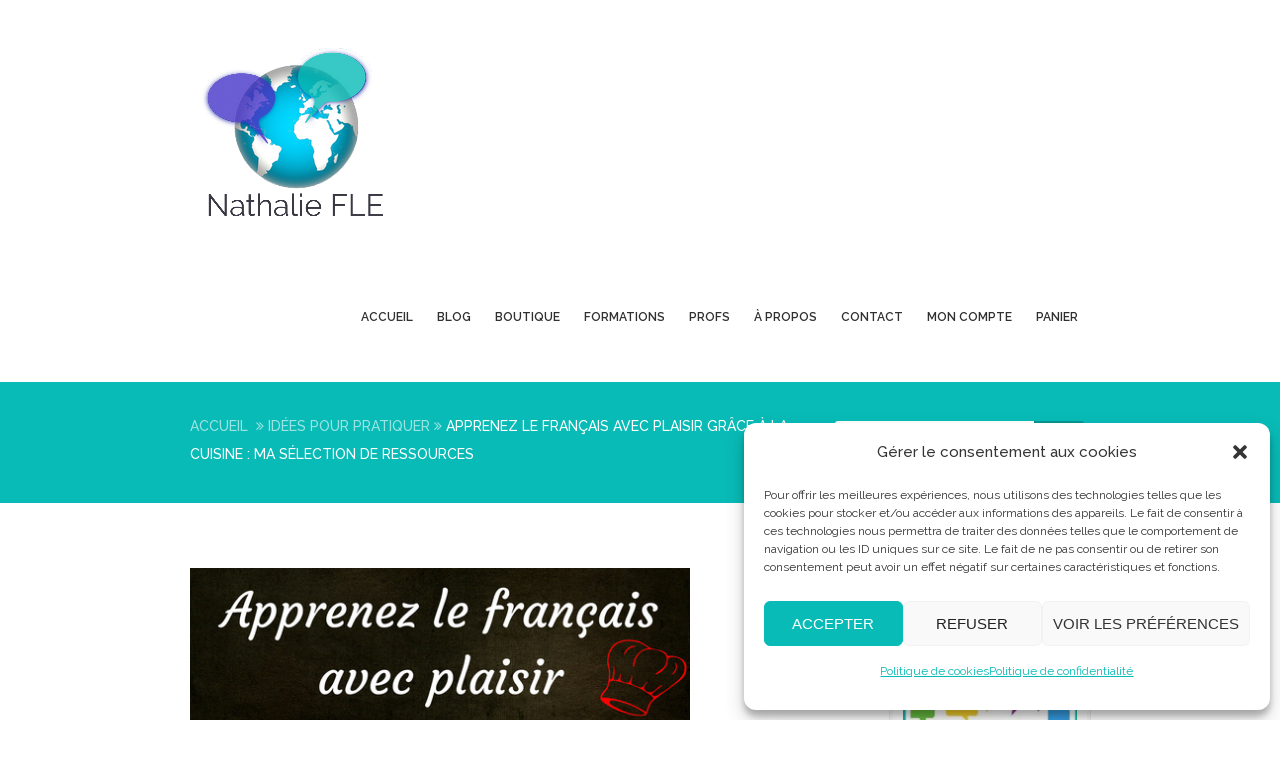

--- FILE ---
content_type: text/html; charset=UTF-8
request_url: https://nathaliefle.com/apprendre-le-francais-avec-la-cuisine-ressources/
body_size: 56505
content:
<!doctype html>
<!--[if IE 7 ]>    <html lang="en-gb" class="isie ie7 oldie no-js"> <![endif]-->
<!--[if IE 8 ]>    <html lang="en-gb" class="isie ie8 oldie no-js"> <![endif]-->
<!--[if IE 9 ]>    <html lang="en-gb" class="isie ie9 no-js"> <![endif]-->
<!--[if (gt IE 9)|!(IE)]><!--> <html lang="fr-FR"> <!--<![endif]-->

<head>
	<meta charset="utf-8">
	<meta name='viewport' content='width=device-width, initial-scale=1, maximum-scale=1' />
	<link rel="profile" href="https://gmpg.org/xfn/11" />
	<link rel="pingback" href="https://nathaliefle.com/xmlrpc.php" />

    		<script type="text/javascript">
			window.flatStyles = window.flatStyles || ''

			window.lightspeedOptimizeStylesheet = function () {
				const currentStylesheet = document.querySelector( '.tcb-lightspeed-style:not([data-ls-optimized])' )

				if ( currentStylesheet ) {
					try {
						if ( currentStylesheet.sheet && currentStylesheet.sheet.cssRules ) {
							if ( window.flatStyles ) {
								if ( this.optimizing ) {
									setTimeout( window.lightspeedOptimizeStylesheet.bind( this ), 24 )
								} else {
									this.optimizing = true;

									let rulesIndex = 0;

									while ( rulesIndex < currentStylesheet.sheet.cssRules.length ) {
										const rule = currentStylesheet.sheet.cssRules[ rulesIndex ]
										/* remove rules that already exist in the page */
										if ( rule.type === CSSRule.STYLE_RULE && window.flatStyles.includes( `${rule.selectorText}{` ) ) {
											currentStylesheet.sheet.deleteRule( rulesIndex )
										} else {
											rulesIndex ++
										}
									}
									/* optimize, mark it such, move to the next file, append the styles we have until now */
									currentStylesheet.setAttribute( 'data-ls-optimized', '1' )

									window.flatStyles += currentStylesheet.innerHTML

									this.optimizing = false
								}
							} else {
								window.flatStyles = currentStylesheet.innerHTML
								currentStylesheet.setAttribute( 'data-ls-optimized', '1' )
							}
						}
					} catch ( error ) {
						console.warn( error )
					}

					if ( currentStylesheet.parentElement.tagName !== 'HEAD' ) {
						/* always make sure that those styles end up in the head */
						const stylesheetID = currentStylesheet.id;
						/**
						 * make sure that there is only one copy of the css
						 * e.g display CSS
						 */
						if ( ( ! stylesheetID || ( stylesheetID && ! document.querySelector( `head #${stylesheetID}` ) ) ) ) {
							document.head.prepend( currentStylesheet )
						} else {
							currentStylesheet.remove();
						}
					}
				}
			}

			window.lightspeedOptimizeFlat = function ( styleSheetElement ) {
				if ( document.querySelectorAll( 'link[href*="thrive_flat.css"]' ).length > 1 ) {
					/* disable this flat if we already have one */
					styleSheetElement.setAttribute( 'disabled', true )
				} else {
					/* if this is the first one, make sure he's in head */
					if ( styleSheetElement.parentElement.tagName !== 'HEAD' ) {
						document.head.append( styleSheetElement )
					}
				}
			}
		</script>
		<style type="text/css" id="tcb-style-base-post-3149"  onLoad="typeof window.lightspeedOptimizeStylesheet === 'function' && window.lightspeedOptimizeStylesheet()" class="tcb-lightspeed-style">.thrv_wrapper .tve-content-box-background{position: absolute;width: 100%;left: 0px;top: 0px;overflow: hidden;-webkit-background-clip: padding-box;height: 100% !important;}.thrv_wrapper.thrv-content-box{box-sizing: border-box;position: relative;min-height: 10px;}.thrv_wrapper.thrv-content-box div:not(.thrv_icon):not(.ui-resizable-handle):not(.tve-auxiliary-icon-element){box-sizing: border-box;}.tve-cb{display: inline-block;vertical-align: middle;clear: both;overflow: visible;width: 100%;z-index: 1;position: relative;min-height: 10px;}.tcb-icon{display: inline-block;width: 1em;height: 1em;line-height: 1em;vertical-align: middle;stroke-width: 0;stroke: currentcolor;fill: currentcolor;box-sizing: content-box;transform: rotate(var(--tcb-icon-rotation-angle,0deg));}svg.tcb-icon path:not([fill="none"]){transition: none 0s ease 0s;fill: inherit !important;stroke: inherit !important;}.thrv_icon{text-align: center;}.thrv-button{max-width: 100%;margin-left: auto;margin-right: auto;display: table !important;}.thrv-button.thrv_wrapper{padding: 0px;}a.tcb-button-link{background-color: rgb(26,188,156);padding: 12px 15px;font-size: 18px;box-sizing: border-box;display: inline-flex;align-items: center;overflow: hidden;width: 100%;text-align: center;line-height: 1.2em;}a.tcb-button-link:hover{background-color: rgb(21,162,136);}.thrv-button a.tcb-button-link{color: rgb(255,255,255);text-decoration: none !important;}a.tcb-button-link > span::before{position: absolute;content: "";display: none;top: -100px;bottom: -100px;width: 1px;left: 10px;background-color: rgb(0,121,0);}span.tcb-button-texts{color: inherit;display: block;flex: 1 1 0%;position: relative;}span.tcb-button-texts > span{display: block;padding: 0px;}span.tcb-button-icon{display: none;font-size: 1em;line-height: 0;position: relative;color: inherit;}span.tcb-button-icon .tcb-icon{height: 1em;}.tve_image_caption{position: relative;}.tve_image_caption:not(.tcb-mm-image.tve-tab-image){height: auto !important;}.tve_image_caption .tve_image{max-width: 100%;width: 100%;}.thrv_text_element a:not(.tcb-button-link){font-size: inherit;}.tcb-style-wrap strong{font-weight: var(--g-bold-weight,bold);}.thrv_text_element{overflow-wrap: break-word;}.notifications-content-wrapper.tcb-permanently-hidden{display: none !important;}.tcb-permanently-hidden{display: none !important;}.tar-disabled{cursor: default;opacity: 0.4;pointer-events: none;}.tcb-flex-row{display: flex;flex-flow: row;align-items: stretch;justify-content: space-between;margin-top: 0px;margin-left: -15px;padding-bottom: 15px;padding-top: 15px;}.tcb-flex-col{flex: 1 1 auto;padding-top: 0px;padding-left: 15px;}.tcb-flex-row .tcb-flex-col{box-sizing: border-box;}.tcb-col{height: 100%;display: flex;flex-direction: column;position: relative;}.tcb-flex-row .tcb-col{box-sizing: border-box;}.tcb--cols--1 > .tcb-flex-col > .tcb-col{max-width: 100%;}html{text-rendering: auto !important;}html body{text-rendering: auto !important;}#tve_editor ol,#tve_editor ul{margin-left: 20px;}.thrv_wrapper{margin-top: 20px;margin-bottom: 20px;padding: 1px;}.thrv_wrapper div{box-sizing: content-box;}.thrv_wrapper.thrv_text_element{margin: 0px;}.thrv_wrapper.thrv-columns{margin-top: 10px;margin-bottom: 10px;padding: 0px;}p{font-size: 1em;}.tve_image{border-radius: 0px;box-shadow: none;}div .tve_image_caption{padding: 0px;max-width: 100% !important;box-sizing: border-box !important;}.tve_image_caption .tve_image_frame{display: block;max-width: 100%;position: relative;overflow: hidden;}.tve_image_caption .tve_image{display: block;padding: 0px;height: auto;}.thrv_icon{line-height: 0;}.thrv_icon.thrv_wrapper{margin-left: auto;margin-right: auto;padding: 0px;}:not(#_s):not(#_s) .tcb-conditional-display-placeholder{min-height: var(--tcb-container-height-d,100px) !important;position: relative;}:not(#_s):not(#_s) .tcb-conditional-display-placeholder.thrv-page-section{box-sizing: border-box;margin: 0px;}:not(#_s):not(#_s) .tcb-conditional-display-placeholder.thrv-content-box{box-sizing: border-box;}:not(#_s):not(#_s) .tcb-conditional-display-placeholder .tve-page-section-out,:not(#_s):not(#_s) .tcb-conditional-display-placeholder .tve-content-box-background{box-sizing: border-box;position: absolute;width: 100%;height: 100%;left: 0px;top: 0px;overflow: hidden;}.tve_shortcode_rendered p:empty{display: none !important;}.tve_shortcode_rendered ul,.tve_shortcode_rendered ol{line-height: 1.875em;margin-bottom: 1.25em;padding-left: 3.15em;}.thrv_wrapper .aligncenter{display: block;margin-left: auto;margin-right: auto;}.thrv_wrapper .alignright{float: right;margin: 10px 0px 10px 20px;}.thrv_wrapper.thrv_contentbox_shortcode{position: relative;}@media (max-width: 1023px){:not(#_s):not(#_s) .tcb-conditional-display-placeholder{min-height: var(--tcb-container-height-t) !important;}}@media (max-width: 767px){html{overflow-x: hidden !important;}html,body{max-width: 100vw !important;}.tcb-flex-row{flex-direction: column;}.thrv_wrapper > .tcb-flex-row:not(.v-2) > .tcb-flex-col{width: 100%;max-width: 100% !important;flex: 0 0 auto !important;}:not(#_s):not(#_s) .tcb-conditional-display-placeholder{min-height: var(--tcb-container-height-m) !important;}}@media (max-width: 1023px) and (min-width: 768px){.tcb-flex-row:not(.tcb--cols--2):not(.tcb-medium-no-wrap){flex-wrap: wrap;}.tcb-flex-row:not(.tcb--cols--2):not(.tcb-medium-no-wrap) > .tcb-flex-col{flex: 1 0 250px;max-width: 100% !important;}}@media screen and (-ms-high-contrast: active),(-ms-high-contrast: none){.tcb-flex-col{width: 100%;}.tcb-col{display: block;}}@media screen and (max-device-width: 480px){body{text-size-adjust: none;}}</style><link href='https://nathaliefle.com/wp-content/themes/lms/images/favicon.png' rel='shortcut icon' type='image/x-icon' />
<link href='https://nathaliefle.com/wp-content/themes/lms/images/apple-touch-icon.png' rel='apple-touch-icon-precomposed'/>
<link href='https://nathaliefle.com/wp-content/themes/lms/images/apple-touch-icon-114x114.png' sizes='114x114' rel='apple-touch-icon-precomposed'/>
<link href='https://nathaliefle.com/wp-content/themes/lms/images/apple-touch-icon-72x72.png' sizes='72x72' rel='apple-touch-icon-precomposed'/>
<link href='https://nathaliefle.com/wp-content/themes/lms/images/apple-touch-icon-144x144.png' sizes='144x144' rel='apple-touch-icon-precomposed'/>
<meta name='robots' content='index, follow, max-image-preview:large, max-snippet:-1, max-video-preview:-1' />
	<style>img:is([sizes="auto" i], [sizes^="auto," i]) { contain-intrinsic-size: 3000px 1500px }</style>
		<!-- Pixel Cat Facebook Pixel Code -->
	<script>
	!function(f,b,e,v,n,t,s){if(f.fbq)return;n=f.fbq=function(){n.callMethod?
	n.callMethod.apply(n,arguments):n.queue.push(arguments)};if(!f._fbq)f._fbq=n;
	n.push=n;n.loaded=!0;n.version='2.0';n.queue=[];t=b.createElement(e);t.async=!0;
	t.src=v;s=b.getElementsByTagName(e)[0];s.parentNode.insertBefore(t,s)}(window,
	document,'script','https://connect.facebook.net/en_US/fbevents.js' );
	fbq( 'init', '156081588344745' );	</script>
	<!-- DO NOT MODIFY -->
	<!-- End Facebook Pixel Code -->
	
	<!-- This site is optimized with the Yoast SEO plugin v26.8 - https://yoast.com/product/yoast-seo-wordpress/ -->
	<title>Apprenez le français avec plaisir grâce à la cuisine : ma sélection de ressources</title>
	<meta name="description" content="Découvrez des idées pour apprendre le français avec la cuisine (recettes et activités pour pratiquer le lexique et la grammaire)" />
	<link rel="canonical" href="https://nathaliefle.com/apprendre-le-francais-avec-la-cuisine-ressources/" />
	<meta property="og:locale" content="fr_FR" />
	<meta property="og:type" content="article" />
	<meta property="og:title" content="Apprenez le français avec plaisir grâce à la cuisine : ma sélection de ressources" />
	<meta property="og:description" content="Découvrez des idées pour apprendre le français avec la cuisine (recettes et activités pour pratiquer le lexique et la grammaire)" />
	<meta property="og:url" content="https://nathaliefle.com/apprendre-le-francais-avec-la-cuisine-ressources/" />
	<meta property="og:site_name" content="Nathalie FLE" />
	<meta property="article:publisher" content="https://www.facebook.com/Nathaliepanamafle/" />
	<meta property="article:author" content="https://www.facebook.com/Nathaliepanamafle/" />
	<meta property="article:published_time" content="2017-02-03T06:55:13+00:00" />
	<meta property="article:modified_time" content="2024-06-21T17:11:38+00:00" />
	<meta property="og:image" content="https://nathaliefle.com/wp-content/uploads/2017/02/Apprenez-le-français-avec-la-cuisine-Ressources-Une.png" />
	<meta property="og:image:width" content="500" />
	<meta property="og:image:height" content="500" />
	<meta property="og:image:type" content="image/png" />
	<meta name="author" content="Nathalie PORTE" />
	<meta name="twitter:card" content="summary_large_image" />
	<meta name="twitter:creator" content="@https://twitter.com/NathFLE" />
	<script type="application/ld+json" class="yoast-schema-graph">{"@context":"https://schema.org","@graph":[{"@type":"Article","@id":"https://nathaliefle.com/apprendre-le-francais-avec-la-cuisine-ressources/#article","isPartOf":{"@id":"https://nathaliefle.com/apprendre-le-francais-avec-la-cuisine-ressources/"},"author":{"name":"Nathalie PORTE","@id":"https://nathaliefle.com/#/schema/person/f91c0d8e9ed861fdce9b79ec5782610c"},"headline":"Apprenez le français avec plaisir grâce à la cuisine : ma sélection de ressources","datePublished":"2017-02-03T06:55:13+00:00","dateModified":"2024-06-21T17:11:38+00:00","mainEntityOfPage":{"@id":"https://nathaliefle.com/apprendre-le-francais-avec-la-cuisine-ressources/"},"wordCount":1434,"commentCount":32,"publisher":{"@id":"https://nathaliefle.com/#organization"},"image":{"@id":"https://nathaliefle.com/apprendre-le-francais-avec-la-cuisine-ressources/#primaryimage"},"thumbnailUrl":"https://nathaliefle.com/wp-content/uploads/2017/02/Apprenez-le-français-avec-la-cuisine-Ressources-Une.png","keywords":["apprendre le français avec la cuisine","apprendre le français avec plaisir","avancé","compréhension écrite","compréhension orale","débutants","exercices en ligne","français authentique","intermédiaire","recettes de cuisine en français"],"articleSection":["Idées pour pratiquer"],"inLanguage":"fr-FR","potentialAction":[{"@type":"CommentAction","name":"Comment","target":["https://nathaliefle.com/apprendre-le-francais-avec-la-cuisine-ressources/#respond"]}]},{"@type":"WebPage","@id":"https://nathaliefle.com/apprendre-le-francais-avec-la-cuisine-ressources/","url":"https://nathaliefle.com/apprendre-le-francais-avec-la-cuisine-ressources/","name":"Apprenez le français avec plaisir grâce à la cuisine : ma sélection de ressources","isPartOf":{"@id":"https://nathaliefle.com/#website"},"primaryImageOfPage":{"@id":"https://nathaliefle.com/apprendre-le-francais-avec-la-cuisine-ressources/#primaryimage"},"image":{"@id":"https://nathaliefle.com/apprendre-le-francais-avec-la-cuisine-ressources/#primaryimage"},"thumbnailUrl":"https://nathaliefle.com/wp-content/uploads/2017/02/Apprenez-le-français-avec-la-cuisine-Ressources-Une.png","datePublished":"2017-02-03T06:55:13+00:00","dateModified":"2024-06-21T17:11:38+00:00","description":"Découvrez des idées pour apprendre le français avec la cuisine (recettes et activités pour pratiquer le lexique et la grammaire)","breadcrumb":{"@id":"https://nathaliefle.com/apprendre-le-francais-avec-la-cuisine-ressources/#breadcrumb"},"inLanguage":"fr-FR","potentialAction":[{"@type":"ReadAction","target":["https://nathaliefle.com/apprendre-le-francais-avec-la-cuisine-ressources/"]}]},{"@type":"ImageObject","inLanguage":"fr-FR","@id":"https://nathaliefle.com/apprendre-le-francais-avec-la-cuisine-ressources/#primaryimage","url":"https://nathaliefle.com/wp-content/uploads/2017/02/Apprenez-le-français-avec-la-cuisine-Ressources-Une.png","contentUrl":"https://nathaliefle.com/wp-content/uploads/2017/02/Apprenez-le-français-avec-la-cuisine-Ressources-Une.png","width":500,"height":500,"caption":"apprendre le français avec la cuisine"},{"@type":"BreadcrumbList","@id":"https://nathaliefle.com/apprendre-le-francais-avec-la-cuisine-ressources/#breadcrumb","itemListElement":[{"@type":"ListItem","position":1,"name":"Accueil","item":"https://nathaliefle.com/"},{"@type":"ListItem","position":2,"name":"Apprenez le français avec plaisir grâce à la cuisine : ma sélection de ressources"}]},{"@type":"WebSite","@id":"https://nathaliefle.com/#website","url":"https://nathaliefle.com/","name":"Nathalie FLE","description":"Le français comme on le parle vraiment !","publisher":{"@id":"https://nathaliefle.com/#organization"},"potentialAction":[{"@type":"SearchAction","target":{"@type":"EntryPoint","urlTemplate":"https://nathaliefle.com/?s={search_term_string}"},"query-input":{"@type":"PropertyValueSpecification","valueRequired":true,"valueName":"search_term_string"}}],"inLanguage":"fr-FR"},{"@type":"Organization","@id":"https://nathaliefle.com/#organization","name":"Nathalie FLE","url":"https://nathaliefle.com/","logo":{"@type":"ImageObject","inLanguage":"fr-FR","@id":"https://nathaliefle.com/#/schema/logo/image/","url":"https://nathaliefle.com/wp-content/uploads/2016/03/LOGO-TEXTE-FUSION-transparent_200.png","contentUrl":"https://nathaliefle.com/wp-content/uploads/2016/03/LOGO-TEXTE-FUSION-transparent_200.png","width":200,"height":200,"caption":"Nathalie FLE"},"image":{"@id":"https://nathaliefle.com/#/schema/logo/image/"},"sameAs":["https://www.facebook.com/Nathaliepanamafle/","https://br.pinterest.com/nathalie74160/following/","https://www.youtube.com/@NathalieFLE","https://www.instagram.com/porte.nathalie/?hl=fr"]},{"@type":"Person","@id":"https://nathaliefle.com/#/schema/person/f91c0d8e9ed861fdce9b79ec5782610c","name":"Nathalie PORTE","image":{"@type":"ImageObject","inLanguage":"fr-FR","@id":"https://nathaliefle.com/#/schema/person/image/","url":"https://secure.gravatar.com/avatar/89fd4fbf3460ee30fa3480bc460c332f7ec7ce6e8b808b1b8afeba8d84f826be?s=96&d=identicon&r=g","contentUrl":"https://secure.gravatar.com/avatar/89fd4fbf3460ee30fa3480bc460c332f7ec7ce6e8b808b1b8afeba8d84f826be?s=96&d=identicon&r=g","caption":"Nathalie PORTE"},"description":"J'enseigne le français aux personnes qui veulent s'exprimer avec plaisir et confiance. Passionnée de voyages et attachée à la fraternité entre les peuples, je suis heureuse de partager la richesse de la langue française et mon idéal de \"français sans frontières\".","sameAs":["https://nathaliefle.com","https://www.facebook.com/Nathaliepanamafle/","https://www.instagram.com/porte.nathalie/","https://www.linkedin.com/in/nathalieporte","https://br.pinterest.com/nathalie74160/following/","https://x.com/https://twitter.com/NathFLE","https://www.youtube.com/channel/UCNFH_L59UnA39jb7SufQh3Q"]}]}</script>
	<!-- / Yoast SEO plugin. -->


<link rel='dns-prefetch' href='//js.stripe.com' />
<link rel='dns-prefetch' href='//checkout.stripe.com' />
<link rel='dns-prefetch' href='//fonts.googleapis.com' />
<link rel='stylesheet' id='dt-sc-timepicker-addon-css-css' href='https://nathaliefle.com/wp-content/plugins/designthemes-core-features/shortcodes/css/jquery-ui-timepicker-addon.css?ver=b046c9bf222444680e3a49aecb2c7ac9' type='text/css' media='all' />
<link rel='stylesheet' id='dt-animation-css-css' href='https://nathaliefle.com/wp-content/plugins/designthemes-core-features/shortcodes/css/animations.css?ver=b046c9bf222444680e3a49aecb2c7ac9' type='text/css' media='all' />
<link rel='stylesheet' id='dt-sc-css-css' href='https://nathaliefle.com/wp-content/plugins/designthemes-core-features/shortcodes/css/shortcodes.css?ver=b046c9bf222444680e3a49aecb2c7ac9' type='text/css' media='all' />
<link rel='stylesheet' id='dt-woocommerce-css-css' href='https://nathaliefle.com/wp-content/themes/lms/framework/woocommerce/style.css?ver=b046c9bf222444680e3a49aecb2c7ac9' type='text/css' media='all' />
<link rel='stylesheet' id='wp-block-library-css' href='https://nathaliefle.com/wp-includes/css/dist/block-library/style.min.css?ver=b046c9bf222444680e3a49aecb2c7ac9' type='text/css' media='all' />
<style id='wp-block-library-theme-inline-css' type='text/css'>
.wp-block-audio :where(figcaption){color:#555;font-size:13px;text-align:center}.is-dark-theme .wp-block-audio :where(figcaption){color:#ffffffa6}.wp-block-audio{margin:0 0 1em}.wp-block-code{border:1px solid #ccc;border-radius:4px;font-family:Menlo,Consolas,monaco,monospace;padding:.8em 1em}.wp-block-embed :where(figcaption){color:#555;font-size:13px;text-align:center}.is-dark-theme .wp-block-embed :where(figcaption){color:#ffffffa6}.wp-block-embed{margin:0 0 1em}.blocks-gallery-caption{color:#555;font-size:13px;text-align:center}.is-dark-theme .blocks-gallery-caption{color:#ffffffa6}:root :where(.wp-block-image figcaption){color:#555;font-size:13px;text-align:center}.is-dark-theme :root :where(.wp-block-image figcaption){color:#ffffffa6}.wp-block-image{margin:0 0 1em}.wp-block-pullquote{border-bottom:4px solid;border-top:4px solid;color:currentColor;margin-bottom:1.75em}.wp-block-pullquote cite,.wp-block-pullquote footer,.wp-block-pullquote__citation{color:currentColor;font-size:.8125em;font-style:normal;text-transform:uppercase}.wp-block-quote{border-left:.25em solid;margin:0 0 1.75em;padding-left:1em}.wp-block-quote cite,.wp-block-quote footer{color:currentColor;font-size:.8125em;font-style:normal;position:relative}.wp-block-quote:where(.has-text-align-right){border-left:none;border-right:.25em solid;padding-left:0;padding-right:1em}.wp-block-quote:where(.has-text-align-center){border:none;padding-left:0}.wp-block-quote.is-large,.wp-block-quote.is-style-large,.wp-block-quote:where(.is-style-plain){border:none}.wp-block-search .wp-block-search__label{font-weight:700}.wp-block-search__button{border:1px solid #ccc;padding:.375em .625em}:where(.wp-block-group.has-background){padding:1.25em 2.375em}.wp-block-separator.has-css-opacity{opacity:.4}.wp-block-separator{border:none;border-bottom:2px solid;margin-left:auto;margin-right:auto}.wp-block-separator.has-alpha-channel-opacity{opacity:1}.wp-block-separator:not(.is-style-wide):not(.is-style-dots){width:100px}.wp-block-separator.has-background:not(.is-style-dots){border-bottom:none;height:1px}.wp-block-separator.has-background:not(.is-style-wide):not(.is-style-dots){height:2px}.wp-block-table{margin:0 0 1em}.wp-block-table td,.wp-block-table th{word-break:normal}.wp-block-table :where(figcaption){color:#555;font-size:13px;text-align:center}.is-dark-theme .wp-block-table :where(figcaption){color:#ffffffa6}.wp-block-video :where(figcaption){color:#555;font-size:13px;text-align:center}.is-dark-theme .wp-block-video :where(figcaption){color:#ffffffa6}.wp-block-video{margin:0 0 1em}:root :where(.wp-block-template-part.has-background){margin-bottom:0;margin-top:0;padding:1.25em 2.375em}
</style>
<style id='classic-theme-styles-inline-css' type='text/css'>
/*! This file is auto-generated */
.wp-block-button__link{color:#fff;background-color:#32373c;border-radius:9999px;box-shadow:none;text-decoration:none;padding:calc(.667em + 2px) calc(1.333em + 2px);font-size:1.125em}.wp-block-file__button{background:#32373c;color:#fff;text-decoration:none}
</style>
<style id='global-styles-inline-css' type='text/css'>
:root{--wp--preset--aspect-ratio--square: 1;--wp--preset--aspect-ratio--4-3: 4/3;--wp--preset--aspect-ratio--3-4: 3/4;--wp--preset--aspect-ratio--3-2: 3/2;--wp--preset--aspect-ratio--2-3: 2/3;--wp--preset--aspect-ratio--16-9: 16/9;--wp--preset--aspect-ratio--9-16: 9/16;--wp--preset--color--black: #000000;--wp--preset--color--cyan-bluish-gray: #abb8c3;--wp--preset--color--white: #ffffff;--wp--preset--color--pale-pink: #f78da7;--wp--preset--color--vivid-red: #cf2e2e;--wp--preset--color--luminous-vivid-orange: #ff6900;--wp--preset--color--luminous-vivid-amber: #fcb900;--wp--preset--color--light-green-cyan: #7bdcb5;--wp--preset--color--vivid-green-cyan: #00d084;--wp--preset--color--pale-cyan-blue: #8ed1fc;--wp--preset--color--vivid-cyan-blue: #0693e3;--wp--preset--color--vivid-purple: #9b51e0;--wp--preset--color--primary: #08bbb7;--wp--preset--color--secondary: #09a7a4;--wp--preset--color--tertiary: #16cfcc;--wp--preset--gradient--vivid-cyan-blue-to-vivid-purple: linear-gradient(135deg,rgba(6,147,227,1) 0%,rgb(155,81,224) 100%);--wp--preset--gradient--light-green-cyan-to-vivid-green-cyan: linear-gradient(135deg,rgb(122,220,180) 0%,rgb(0,208,130) 100%);--wp--preset--gradient--luminous-vivid-amber-to-luminous-vivid-orange: linear-gradient(135deg,rgba(252,185,0,1) 0%,rgba(255,105,0,1) 100%);--wp--preset--gradient--luminous-vivid-orange-to-vivid-red: linear-gradient(135deg,rgba(255,105,0,1) 0%,rgb(207,46,46) 100%);--wp--preset--gradient--very-light-gray-to-cyan-bluish-gray: linear-gradient(135deg,rgb(238,238,238) 0%,rgb(169,184,195) 100%);--wp--preset--gradient--cool-to-warm-spectrum: linear-gradient(135deg,rgb(74,234,220) 0%,rgb(151,120,209) 20%,rgb(207,42,186) 40%,rgb(238,44,130) 60%,rgb(251,105,98) 80%,rgb(254,248,76) 100%);--wp--preset--gradient--blush-light-purple: linear-gradient(135deg,rgb(255,206,236) 0%,rgb(152,150,240) 100%);--wp--preset--gradient--blush-bordeaux: linear-gradient(135deg,rgb(254,205,165) 0%,rgb(254,45,45) 50%,rgb(107,0,62) 100%);--wp--preset--gradient--luminous-dusk: linear-gradient(135deg,rgb(255,203,112) 0%,rgb(199,81,192) 50%,rgb(65,88,208) 100%);--wp--preset--gradient--pale-ocean: linear-gradient(135deg,rgb(255,245,203) 0%,rgb(182,227,212) 50%,rgb(51,167,181) 100%);--wp--preset--gradient--electric-grass: linear-gradient(135deg,rgb(202,248,128) 0%,rgb(113,206,126) 100%);--wp--preset--gradient--midnight: linear-gradient(135deg,rgb(2,3,129) 0%,rgb(40,116,252) 100%);--wp--preset--font-size--small: 13px;--wp--preset--font-size--medium: 20px;--wp--preset--font-size--large: 36px;--wp--preset--font-size--x-large: 42px;--wp--preset--spacing--20: 0.44rem;--wp--preset--spacing--30: 0.67rem;--wp--preset--spacing--40: 1rem;--wp--preset--spacing--50: 1.5rem;--wp--preset--spacing--60: 2.25rem;--wp--preset--spacing--70: 3.38rem;--wp--preset--spacing--80: 5.06rem;--wp--preset--shadow--natural: 6px 6px 9px rgba(0, 0, 0, 0.2);--wp--preset--shadow--deep: 12px 12px 50px rgba(0, 0, 0, 0.4);--wp--preset--shadow--sharp: 6px 6px 0px rgba(0, 0, 0, 0.2);--wp--preset--shadow--outlined: 6px 6px 0px -3px rgba(255, 255, 255, 1), 6px 6px rgba(0, 0, 0, 1);--wp--preset--shadow--crisp: 6px 6px 0px rgba(0, 0, 0, 1);}:where(.is-layout-flex){gap: 0.5em;}:where(.is-layout-grid){gap: 0.5em;}body .is-layout-flex{display: flex;}.is-layout-flex{flex-wrap: wrap;align-items: center;}.is-layout-flex > :is(*, div){margin: 0;}body .is-layout-grid{display: grid;}.is-layout-grid > :is(*, div){margin: 0;}:where(.wp-block-columns.is-layout-flex){gap: 2em;}:where(.wp-block-columns.is-layout-grid){gap: 2em;}:where(.wp-block-post-template.is-layout-flex){gap: 1.25em;}:where(.wp-block-post-template.is-layout-grid){gap: 1.25em;}.has-black-color{color: var(--wp--preset--color--black) !important;}.has-cyan-bluish-gray-color{color: var(--wp--preset--color--cyan-bluish-gray) !important;}.has-white-color{color: var(--wp--preset--color--white) !important;}.has-pale-pink-color{color: var(--wp--preset--color--pale-pink) !important;}.has-vivid-red-color{color: var(--wp--preset--color--vivid-red) !important;}.has-luminous-vivid-orange-color{color: var(--wp--preset--color--luminous-vivid-orange) !important;}.has-luminous-vivid-amber-color{color: var(--wp--preset--color--luminous-vivid-amber) !important;}.has-light-green-cyan-color{color: var(--wp--preset--color--light-green-cyan) !important;}.has-vivid-green-cyan-color{color: var(--wp--preset--color--vivid-green-cyan) !important;}.has-pale-cyan-blue-color{color: var(--wp--preset--color--pale-cyan-blue) !important;}.has-vivid-cyan-blue-color{color: var(--wp--preset--color--vivid-cyan-blue) !important;}.has-vivid-purple-color{color: var(--wp--preset--color--vivid-purple) !important;}.has-black-background-color{background-color: var(--wp--preset--color--black) !important;}.has-cyan-bluish-gray-background-color{background-color: var(--wp--preset--color--cyan-bluish-gray) !important;}.has-white-background-color{background-color: var(--wp--preset--color--white) !important;}.has-pale-pink-background-color{background-color: var(--wp--preset--color--pale-pink) !important;}.has-vivid-red-background-color{background-color: var(--wp--preset--color--vivid-red) !important;}.has-luminous-vivid-orange-background-color{background-color: var(--wp--preset--color--luminous-vivid-orange) !important;}.has-luminous-vivid-amber-background-color{background-color: var(--wp--preset--color--luminous-vivid-amber) !important;}.has-light-green-cyan-background-color{background-color: var(--wp--preset--color--light-green-cyan) !important;}.has-vivid-green-cyan-background-color{background-color: var(--wp--preset--color--vivid-green-cyan) !important;}.has-pale-cyan-blue-background-color{background-color: var(--wp--preset--color--pale-cyan-blue) !important;}.has-vivid-cyan-blue-background-color{background-color: var(--wp--preset--color--vivid-cyan-blue) !important;}.has-vivid-purple-background-color{background-color: var(--wp--preset--color--vivid-purple) !important;}.has-black-border-color{border-color: var(--wp--preset--color--black) !important;}.has-cyan-bluish-gray-border-color{border-color: var(--wp--preset--color--cyan-bluish-gray) !important;}.has-white-border-color{border-color: var(--wp--preset--color--white) !important;}.has-pale-pink-border-color{border-color: var(--wp--preset--color--pale-pink) !important;}.has-vivid-red-border-color{border-color: var(--wp--preset--color--vivid-red) !important;}.has-luminous-vivid-orange-border-color{border-color: var(--wp--preset--color--luminous-vivid-orange) !important;}.has-luminous-vivid-amber-border-color{border-color: var(--wp--preset--color--luminous-vivid-amber) !important;}.has-light-green-cyan-border-color{border-color: var(--wp--preset--color--light-green-cyan) !important;}.has-vivid-green-cyan-border-color{border-color: var(--wp--preset--color--vivid-green-cyan) !important;}.has-pale-cyan-blue-border-color{border-color: var(--wp--preset--color--pale-cyan-blue) !important;}.has-vivid-cyan-blue-border-color{border-color: var(--wp--preset--color--vivid-cyan-blue) !important;}.has-vivid-purple-border-color{border-color: var(--wp--preset--color--vivid-purple) !important;}.has-vivid-cyan-blue-to-vivid-purple-gradient-background{background: var(--wp--preset--gradient--vivid-cyan-blue-to-vivid-purple) !important;}.has-light-green-cyan-to-vivid-green-cyan-gradient-background{background: var(--wp--preset--gradient--light-green-cyan-to-vivid-green-cyan) !important;}.has-luminous-vivid-amber-to-luminous-vivid-orange-gradient-background{background: var(--wp--preset--gradient--luminous-vivid-amber-to-luminous-vivid-orange) !important;}.has-luminous-vivid-orange-to-vivid-red-gradient-background{background: var(--wp--preset--gradient--luminous-vivid-orange-to-vivid-red) !important;}.has-very-light-gray-to-cyan-bluish-gray-gradient-background{background: var(--wp--preset--gradient--very-light-gray-to-cyan-bluish-gray) !important;}.has-cool-to-warm-spectrum-gradient-background{background: var(--wp--preset--gradient--cool-to-warm-spectrum) !important;}.has-blush-light-purple-gradient-background{background: var(--wp--preset--gradient--blush-light-purple) !important;}.has-blush-bordeaux-gradient-background{background: var(--wp--preset--gradient--blush-bordeaux) !important;}.has-luminous-dusk-gradient-background{background: var(--wp--preset--gradient--luminous-dusk) !important;}.has-pale-ocean-gradient-background{background: var(--wp--preset--gradient--pale-ocean) !important;}.has-electric-grass-gradient-background{background: var(--wp--preset--gradient--electric-grass) !important;}.has-midnight-gradient-background{background: var(--wp--preset--gradient--midnight) !important;}.has-small-font-size{font-size: var(--wp--preset--font-size--small) !important;}.has-medium-font-size{font-size: var(--wp--preset--font-size--medium) !important;}.has-large-font-size{font-size: var(--wp--preset--font-size--large) !important;}.has-x-large-font-size{font-size: var(--wp--preset--font-size--x-large) !important;}
:where(.wp-block-post-template.is-layout-flex){gap: 1.25em;}:where(.wp-block-post-template.is-layout-grid){gap: 1.25em;}
:where(.wp-block-columns.is-layout-flex){gap: 2em;}:where(.wp-block-columns.is-layout-grid){gap: 2em;}
:root :where(.wp-block-pullquote){font-size: 1.5em;line-height: 1.6;}
</style>
<link rel='stylesheet' id='pc_google_analytics-frontend-css' href='https://nathaliefle.com/wp-content/plugins/pc-google-analytics-old/assets/css/frontend.css?ver=1.0.0' type='text/css' media='all' />
<link rel='stylesheet' id='stripe-checkout-button-css' href='https://checkout.stripe.com/v3/checkout/button.css' type='text/css' media='all' />
<link rel='stylesheet' id='simpay-public-css' href='https://nathaliefle.com/wp-content/plugins/stripe/includes/core/assets/css/simpay-public.min.css?ver=4.16.1' type='text/css' media='all' />
<link rel='stylesheet' id='stcr-font-awesome-css' href='https://nathaliefle.com/wp-content/plugins/subscribe-to-comments-reloaded/includes/css/font-awesome.min.css?ver=b046c9bf222444680e3a49aecb2c7ac9' type='text/css' media='all' />
<link rel='stylesheet' id='stcr-style-css' href='https://nathaliefle.com/wp-content/plugins/subscribe-to-comments-reloaded/includes/css/stcr-style.css?ver=b046c9bf222444680e3a49aecb2c7ac9' type='text/css' media='all' />
<link rel='stylesheet' id='upsell-order-bump-offer-for-woocommercerecommendated_popup-css' href='https://nathaliefle.com/wp-content/plugins/upsell-order-bump-offer-for-woocommerce/public/css/wps-recommendation-popup.css?ver=3.1.1' type='text/css' media='all' />
<link rel='stylesheet' id='upsell-order-bump-offer-for-woocommerce_slick_css-css' href='https://nathaliefle.com/wp-content/plugins/upsell-order-bump-offer-for-woocommerce/public/css/slick.min.css?ver=3.1.1' type='text/css' media='all' />
<link rel='stylesheet' id='upsell-order-bump-offer-for-woocommerce-css' href='https://nathaliefle.com/wp-content/plugins/upsell-order-bump-offer-for-woocommerce/public/css/upsell-order-bump-offer-for-woocommerce-public.css?ver=1769698118' type='text/css' media='all' />
<link rel='stylesheet' id='upsell-order-bump-offer-for-woocommerceone-click-front-css' href='https://nathaliefle.com/wp-content/plugins/upsell-order-bump-offer-for-woocommerce/public/css/woocommerce_one_click_upsell_funnel_pro-public.css?ver=3.1.1' type='text/css' media='all' />
<style id='woocommerce-inline-inline-css' type='text/css'>
.woocommerce form .form-row .required { visibility: visible; }
</style>
<link rel='stylesheet' id='wpos-slick-style-css' href='https://nathaliefle.com/wp-content/plugins/wp-trending-post-slider-and-widget/assets/css/slick.css?ver=1.8.6' type='text/css' media='all' />
<link rel='stylesheet' id='wtpsw-public-style-css' href='https://nathaliefle.com/wp-content/plugins/wp-trending-post-slider-and-widget/assets/css/wtpsw-public.css?ver=1.8.6' type='text/css' media='all' />
<link rel='stylesheet' id='cmplz-general-css' href='https://nathaliefle.com/wp-content/plugins/complianz-gdpr/assets/css/cookieblocker.min.css?ver=1765989093' type='text/css' media='all' />
<link rel='stylesheet' id='h5p-plugin-styles-css' href='https://nathaliefle.com/wp-content/plugins/h5p/h5p-php-library/styles/h5p.css?ver=1.16.2' type='text/css' media='all' />
<link rel='stylesheet' id='lms-style-css' href='https://nathaliefle.com/wp-content/themes/lms/style.css?ver=b046c9bf222444680e3a49aecb2c7ac9' type='text/css' media='all' />
<link rel='stylesheet' id='custom-font-awesome-css' href='https://nathaliefle.com/wp-content/themes/lms/css/font-awesome.min.css?ver=b046c9bf222444680e3a49aecb2c7ac9' type='text/css' media='all' />
<link rel='stylesheet' id='stoke-gap-icons-css' href='https://nathaliefle.com/wp-content/themes/lms/css/stroke-gap-icons.min.css?ver=b046c9bf222444680e3a49aecb2c7ac9' type='text/css' media='all' />
<link rel='stylesheet' id='lms-skin-css' href='https://nathaliefle.com/wp-content/themes/lms/skins/white-blueturquoise/style.css?ver=b046c9bf222444680e3a49aecb2c7ac9' type='text/css' media='all' />
<style id='lms-skin-inline-css' type='text/css'>
#logo h2 a { color: #; }#main-menu ul.menu li a, #main-menu ul li.menu-item-simple-parent ul li a { font-family:Raleway,sans-serif; color:#303030; font-size:16px; }	 #main-menu ul.sub-menu li a, #main-menu ul li.menu-item-simple-parent ul li a { font-size:14px; }	#main-menu > ul > li.current_page_item > a, #main-menu > ul > li.current_page_ancestor > a, #main-menu > ul > li.current-menu-item > a, #main-menu > ul > li.current-menu-ancestor > a, #main-menu > ul > li.current_page_item > a:hover, #main-menu > ul > li.current_page_ancestor > a:hover, #main-menu > ul > li.current-menu-item > a:hover, #main-menu > ul > li.current-menu-ancestor > a:hover, #main-menu > ul > li.current_page_item:hover > a, #main-menu > ul > li.current_page_ancestor:hover > a, #main-menu > ul > li.current-menu-item:hover > a, #main-menu > ul > li.current-menu-ancestor:hover > a { border: 2px solid; }body, .dt-sc-course-price {font-family:Raleway , sans-serif; color:##303030; font-size:16px; }	.wp-block-pullquote {color:##303030; }	H1 {font-family:Raleway; color:#08bbb7; font-size:27px; }	H2 {font-family:Raleway; color:#08bbb7; font-size:22px; }	H3 {font-family:Raleway; color:#303030; font-size:20px; }	.header-register { display: none; } h1 {margin:0;}
h4 a { font-size: 26px; }
.single-tcb_lightbox .saboxplugin-wrap {display: none !important; }

.woocommerce ul.products li.product a img, .woocommerce-page ul.products li.product a img {
    width: 100%;
    height: 100%;
}

</style>
<link rel='stylesheet' id='font-raleway-css' href='//fonts.googleapis.com/css?family=Raleway%3A400%2C100%2C200%2C300%2C500%2C600%2C800%2C700%2C900&#038;ver=6.8.3' type='text/css' media='all' />
<link rel='stylesheet' id='font-opensans-css' href='//fonts.googleapis.com/css?family=Open+Sans%3A300italic%2C400italic%2C600italic%2C700italic%2C800italic%2C400%2C300%2C600%2C700%2C800&#038;ver=6.8.3' type='text/css' media='all' />
<link rel='stylesheet' id='font-dancingscript-css' href='//fonts.googleapis.com/css?family=Dancing+Script&#038;ver=6.8.3' type='text/css' media='all' />
<link rel='stylesheet' id='magnific-popup-css' href='https://nathaliefle.com/wp-content/themes/lms/framework/js/public/magnific/magnific-popup.css?ver=b046c9bf222444680e3a49aecb2c7ac9' type='text/css' media='all' />
<link rel='stylesheet' id='lms-gutenberg-css' href='https://nathaliefle.com/wp-content/themes/lms//css/gutenberg.css?ver=9.4' type='text/css' media='all' />
<style id='lms-gutenberg-inline-css' type='text/css'>
@media only screen and (max-width:320px), (max-width: 479px), (min-width: 480px) and (max-width: 767px), (min-width: 768px) and (max-width: 959px),
		 (max-width:1200px) { div#slider { display:none !important; } 	}
.has-primary-background-color { background-color:#08bbb7; }.has-primary-color { color:#08bbb7; }.has-secondary-background-color { background-color:#09a7a4; }.has-secondary-color { color:#09a7a4; }.has-tertiary-background-color { background-color:#16cfcc; }.has-tertiary-color { color:#16cfcc; }
</style>
<link rel='stylesheet' id='responsive-css' href='https://nathaliefle.com/wp-content/themes/lms/responsive.css?ver=b046c9bf222444680e3a49aecb2c7ac9' type='text/css' media='all' />
<link rel='stylesheet' id='sib-front-css-css' href='https://nathaliefle.com/wp-content/plugins/mailin/css/mailin-front.css?ver=b046c9bf222444680e3a49aecb2c7ac9' type='text/css' media='all' />
<link rel='stylesheet' id='select2-css' href='https://nathaliefle.com/wp-content/plugins/woocommerce/assets/css/select2.css?ver=10.4.3' type='text/css' media='all' />
<link rel='stylesheet' id='mytheme-google-fonts-css' href='https://fonts.googleapis.com/css?family=Raleway:300,400,400italic,700|&#038;subset' type='text/css' media='all' />
<script type="text/javascript" src="https://nathaliefle.com/wp-includes/js/jquery/jquery.min.js?ver=3.7.1" id="jquery-core-js"></script>
<script type="text/javascript" src="https://nathaliefle.com/wp-includes/js/jquery/jquery-migrate.min.js?ver=3.4.1" id="jquery-migrate-js"></script>
<script type="text/javascript" src="https://nathaliefle.com/wp-includes/js/jquery/ui/core.min.js?ver=1.13.3" id="jquery-ui-core-js"></script>
<script type="text/javascript" src="https://nathaliefle.com/wp-content/plugins/pc-google-analytics-old/assets/js/frontend.min.js?ver=1.0.0" id="pc_google_analytics-frontend-js"></script>
<script type="text/javascript" src="https://nathaliefle.com/wp-includes/js/dist/dom-ready.min.js?ver=f77871ff7694fffea381" id="wp-dom-ready-js"></script>
<script type="text/javascript" src="https://nathaliefle.com/wp-includes/js/dist/hooks.min.js?ver=4d63a3d491d11ffd8ac6" id="wp-hooks-js"></script>
<script type="text/javascript" src="https://nathaliefle.com/wp-includes/js/dist/i18n.min.js?ver=5e580eb46a90c2b997e6" id="wp-i18n-js"></script>
<script type="text/javascript" id="wp-i18n-js-after">
/* <![CDATA[ */
wp.i18n.setLocaleData( { 'text direction\u0004ltr': [ 'ltr' ] } );
/* ]]> */
</script>
<script type="text/javascript" id="wp-a11y-js-translations">
/* <![CDATA[ */
( function( domain, translations ) {
	var localeData = translations.locale_data[ domain ] || translations.locale_data.messages;
	localeData[""].domain = domain;
	wp.i18n.setLocaleData( localeData, domain );
} )( "default", {"translation-revision-date":"2026-01-20 09:40:54+0000","generator":"GlotPress\/4.0.3","domain":"messages","locale_data":{"messages":{"":{"domain":"messages","plural-forms":"nplurals=2; plural=n > 1;","lang":"fr"},"Notifications":["Notifications"]}},"comment":{"reference":"wp-includes\/js\/dist\/a11y.js"}} );
/* ]]> */
</script>
<script type="text/javascript" src="https://nathaliefle.com/wp-includes/js/dist/a11y.min.js?ver=3156534cc54473497e14" id="wp-a11y-js"></script>
<script type="text/javascript" src="https://nathaliefle.com/wp-includes/js/jquery/ui/menu.min.js?ver=1.13.3" id="jquery-ui-menu-js"></script>
<script type="text/javascript" src="https://nathaliefle.com/wp-includes/js/jquery/ui/autocomplete.min.js?ver=1.13.3" id="jquery-ui-autocomplete-js"></script>
<script type="text/javascript" src="https://nathaliefle.com/wp-includes/js/imagesloaded.min.js?ver=5.0.0" id="imagesloaded-js"></script>
<script type="text/javascript" src="https://nathaliefle.com/wp-includes/js/masonry.min.js?ver=4.2.2" id="masonry-js"></script>
<script type="text/javascript" src="https://nathaliefle.com/wp-includes/js/jquery/jquery.masonry.min.js?ver=3.1.2b" id="jquery-masonry-js"></script>
<script type="text/javascript" id="tve_frontend-js-extra">
/* <![CDATA[ */
var tve_frontend_options = {"ajaxurl":"https:\/\/nathaliefle.com\/wp-admin\/admin-ajax.php","is_editor_page":"","page_events":[],"is_single":"1","social_fb_app_id":"","dash_url":"https:\/\/nathaliefle.com\/wp-content\/plugins\/thrive-visual-editor\/thrive-dashboard","queried_object":{"ID":3149,"post_author":"1"},"query_vars":{"page":"","name":"apprendre-le-francais-avec-la-cuisine-ressources"},"$_POST":[],"translations":{"Copy":"Copy","empty_username":"ERROR: The username field is empty.","empty_password":"ERROR: The password field is empty.","empty_login":"ERROR: Enter a username or email address.","min_chars":"At least %s characters are needed","no_headings":"No headings found","registration_err":{"required_field":"<strong>Error<\/strong>: This field is required","required_email":"<strong>Error<\/strong>: Please type your email address","invalid_email":"<strong>Error<\/strong>: The email address isn&#8217;t correct","passwordmismatch":"<strong>Error<\/strong>: Password mismatch"}},"routes":{"posts":"https:\/\/nathaliefle.com\/wp-json\/tcb\/v1\/posts","video_reporting":"https:\/\/nathaliefle.com\/wp-json\/tcb\/v1\/video-reporting"},"nonce":"d495817b03","allow_video_src":"","google_client_id":null,"google_api_key":null,"facebook_app_id":null,"lead_generation_custom_tag_apis":["activecampaign","aweber","convertkit","drip","klicktipp","mailchimp","sendlane","zapier"],"post_request_data":[],"user_profile_nonce":"578e7eb391","ip":"3.17.70.131","current_user":[],"post_id":"3149","post_title":"Apprenez le fran\u00e7ais avec plaisir gr\u00e2ce \u00e0 la cuisine : ma s\u00e9lection de ressources","post_type":"post","post_url":"https:\/\/nathaliefle.com\/apprendre-le-francais-avec-la-cuisine-ressources\/","is_lp":"","woo_rest_routes":{"shop":"https:\/\/nathaliefle.com\/wp-json\/tcb\/v1\/woo\/render_shop","product_categories":"https:\/\/nathaliefle.com\/wp-json\/tcb\/v1\/woo\/render_product_categories","product_variations":"https:\/\/nathaliefle.com\/wp-json\/tcb\/v1\/woo\/variations"},"conditional_display":{"is_tooltip_dismissed":false}};
/* ]]> */
</script>
<script type="text/javascript" src="https://nathaliefle.com/wp-content/plugins/thrive-visual-editor/editor/js/dist/modules/general.min.js?ver=10.8.5" id="tve_frontend-js"></script>
<script type="text/javascript" src="https://nathaliefle.com/wp-content/plugins/upsell-order-bump-offer-for-woocommerce/public/js/sweet-alert.js?ver=2.1.2" id="wps-upsell-sweet-alert-js-js"></script>
<script type="text/javascript" id="wps-ubo-lite-public-script-new-js-extra">
/* <![CDATA[ */
var wps_ubo_lite_public_new = {"ajaxurl":"https:\/\/nathaliefle.com\/wp-admin\/admin-ajax.php","mobile_view":"","auth_nonce":"9e96aefe14","current_theme":"LMS","wps_silde_cart_plgin_active":"","is_checkout_page":"1","wps_popup_body_class":"yes","wps_popup_exit_intent":"off","wps_order_bump_location_on_checkout":"_after_payment_gateways","wps_order_bump_location_on_cart":"woocommerce_after_cart_totals","wps_enable_cart_upsell":"off","wps_is_checkout_block_use":"","wps_is_cart_block_use":"","wps_popup_type":"lightbox","wps_delay_time":"3","check_if_reload":"reload","evergreen_timer":[]};
/* ]]> */
</script>
<script type="text/javascript" src="https://nathaliefle.com/wp-content/plugins/upsell-order-bump-offer-for-woocommerce/public/js/wps_ubo_lite_public_script_new_template.js?ver=3.1.1" id="wps-ubo-lite-public-script-new-js"></script>
<script type="text/javascript" id="wps-ubo-lite-public-script-for-fbt-js-extra">
/* <![CDATA[ */
var wps_ubo_lite_public_fbt = {"ajaxurl":"https:\/\/nathaliefle.com\/wp-admin\/admin-ajax.php","mobile_view":"","auth_nonce":"a33f0cbe78","product_id":"3149"};
/* ]]> */
</script>
<script type="text/javascript" src="https://nathaliefle.com/wp-content/plugins/upsell-order-bump-offer-for-woocommerce/public/js/wps_ubo_lite_fbt.js?ver=1769698118" id="wps-ubo-lite-public-script-for-fbt-js"></script>
<script type="text/javascript" src="https://nathaliefle.com/wp-content/themes/lms/framework/js/public/modernizr.min.js?ver=b046c9bf222444680e3a49aecb2c7ac9" id="modernizr-script-js"></script>
<script type="text/javascript" src="https://nathaliefle.com/wp-content/themes/lms/framework/js/public/jquery-ui.js?ver=b046c9bf222444680e3a49aecb2c7ac9" id="jquery-ui-js"></script>
<script type="text/javascript" id="wc-settings-dep-in-header-js-after">
/* <![CDATA[ */
console.warn( "Scripts that have a dependency on [wc-blocks-checkout] must be loaded in the footer, wps-ubo-lite-public-script was registered to load in the header, but has been switched to load in the footer instead. See https://github.com/woocommerce/woocommerce-gutenberg-products-block/pull/5059" );
/* ]]> */
</script>
<script type="text/javascript" id="sib-front-js-js-extra">
/* <![CDATA[ */
var sibErrMsg = {"invalidMail":"Veuillez entrer une adresse e-mail valide.","requiredField":"Veuillez compl\u00e9ter les champs obligatoires.","invalidDateFormat":"Veuillez entrer une date valide.","invalidSMSFormat":"Veuillez entrer une num\u00e9ro de t\u00e9l\u00e9phone valide."};
var ajax_sib_front_object = {"ajax_url":"https:\/\/nathaliefle.com\/wp-admin\/admin-ajax.php","ajax_nonce":"67e8ceff5a","flag_url":"https:\/\/nathaliefle.com\/wp-content\/plugins\/mailin\/img\/flags\/"};
/* ]]> */
</script>
<script type="text/javascript" src="https://nathaliefle.com/wp-content/plugins/mailin/js/mailin-front.js?ver=1769617894" id="sib-front-js-js"></script>
<script type="text/javascript" src="https://nathaliefle.com/wp-content/plugins/woocommerce/assets/js/selectWoo/selectWoo.full.min.js?ver=1.0.9-wc.10.4.3" id="selectWoo-js" defer="defer" data-wp-strategy="defer"></script>
	<script type="text/plain" data-service="google-analytics" data-category="statistics">
		(function(i,s,o,g,r,a,m){i['GoogleAnalyticsObject']=r;i[r]=i[r]||function(){
		(i[r].q=i[r].q||[]).push(arguments)},i[r].l=1*new Date();a=s.createElement(o),
		m=s.getElementsByTagName(o)[0];a.async=1;a.src=g;m.parentNode.insertBefore(a,m)
		})(window,document,'script','//www.google-analytics.com/analytics.js','ga');
		
		ga('create', 'UA-73565087-1', 'auto');
		ga('send', 'pageview');
		
		</script>
<meta name="viewport" content="width=device-width, minimum-scale=1" /><style type="text/css" id="tve_global_variables">:root{--tcb-color-0:rgb(242, 249, 249);--tcb-color-0-h:180;--tcb-color-0-s:36%;--tcb-color-0-l:96%;--tcb-color-0-a:1;--tcb-color-1:rgb(74, 72, 72);--tcb-color-1-h:0;--tcb-color-1-s:1%;--tcb-color-1-l:28%;--tcb-color-1-a:1;--tcb-color-2:rgb(128, 128, 128);--tcb-color-2-h:0;--tcb-color-2-s:0%;--tcb-color-2-l:50%;--tcb-color-2-a:1;--tcb-background-author-image:url(https://secure.gravatar.com/avatar/89fd4fbf3460ee30fa3480bc460c332f7ec7ce6e8b808b1b8afeba8d84f826be?s=256&d=identicon&r=g);--tcb-background-user-image:url();--tcb-background-featured-image-thumbnail:url(https://nathaliefle.com/wp-content/uploads/2017/02/Apprenez-le-français-avec-la-cuisine-Ressources-Une.png);}</style>			<style>.cmplz-hidden {
					display: none !important;
				}</style><!-- Google site verification - Google for WooCommerce -->
<meta name="google-site-verification" content="LIt-k-FBJdO913SmrZA208Yaz5m1hlxNd1hsaFow5o0" />
	<noscript><style>.woocommerce-product-gallery{ opacity: 1 !important; }</style></noscript>
	<script type="text/javascript" src="https://cdn.brevo.com/js/sdk-loader.js" async></script>
<script type="text/javascript">
  window.Brevo = window.Brevo || [];
  window.Brevo.push(['init', {"client_key":"7274ecm6zx0t6t73lmqwt","email_id":null,"push":{"customDomain":"https:\/\/nathaliefle.com\/wp-content\/plugins\/mailin\/"},"service_worker_url":"sw.js?key=${key}","frame_url":"brevo-frame.html"}]);
</script><script type="text/javascript" src="https://cdn.brevo.com/js/sdk-loader.js" async></script><script type="text/javascript">
            window.Brevo = window.Brevo || [];
            window.Brevo.push(["init", {
                client_key: "7274ecm6zx0t6t73lmqwt",
                email_id: "",
                push: {
                    customDomain: "https://nathaliefle.com\/wp-content\/plugins\/woocommerce-sendinblue-newsletter-subscription\/"
                }
            }]);
        </script><style type="text/css" id="thrive-default-styles">@media (min-width: 300px) { .tcb-style-wrap h2 {color:rgb(158, 0, 77);--tcb-applied-color:rgb(158, 0, 77);--tve-applied-color:rgb(158, 0, 77);background-color:rgba(0, 0, 0, 0);font-family:Raleway;font-size:22px;font-weight:600;font-style:normal;margin:0px 0px 30px;padding-top:0px;padding-bottom:0px;text-decoration:none solid rgb(158, 0, 77);text-transform:none;border-left:0px none rgb(158, 0, 77);}.tcb-style-wrap h3 {color:rgb(8, 187, 183);--tcb-applied-color:rgb(8, 187, 183);--tve-applied-color:rgb(8, 187, 183);background-color:rgba(0, 0, 0, 0);font-family:Raleway;font-size:20px;font-weight:600;font-style:normal;margin:0px 0px 30px;padding-top:0px;padding-bottom:0px;text-decoration:none solid rgb(8, 187, 183);text-transform:none;border-left:0px none rgb(8, 187, 183);} }</style><link rel="icon" href="https://nathaliefle.com/wp-content/uploads/2016/02/cropped-logo400-32x32.png" sizes="32x32" />
<link rel="icon" href="https://nathaliefle.com/wp-content/uploads/2016/02/cropped-logo400-192x192.png" sizes="192x192" />
<link rel="apple-touch-icon" href="https://nathaliefle.com/wp-content/uploads/2016/02/cropped-logo400-180x180.png" />
<meta name="msapplication-TileImage" content="https://nathaliefle.com/wp-content/uploads/2016/02/cropped-logo400-270x270.png" />
			<style class="tve_custom_style">@media (min-width: 300px){:not(#tve) [data-css="tve-u-1697f3299ee"]{font-family: inherit !important;font-size: 21px !important;}[data-css="tve-u-1697f3299ef"]{display: block;max-width: 275.333px;width: 430px;}[data-css="tve-u-1697f3299ef"] .tcb-button-link{min-height: 54.7619px;font-size: 1.33333em;border-radius: 200px;padding: 14px 22px;background-color: rgb(244,111,21) !important;}[data-css="tve-u-1697f3299f1"]{width: 431px;float: none;margin-left: auto !important;margin-right: auto !important;}:not(#tve) [data-css="tve-u-1697f3299f2"]{color: rgb(244,111,21) !important;font-size: 19px !important;}:not(#tve) [data-css="tve-u-1697f3299f3"]{color: rgb(244,111,21) !important;font-size: 19px !important;}:not(#tve) [data-css="tve-u-1697f3299f5"]{color: rgb(244,111,21) !important;font-size: 19px !important;}:not(#tve) [data-css="tve-u-1697f3299f6"]{color: rgb(244,111,21) !important;font-size: 19px !important;}[data-css="tve-u-1697f3299f7"]{background-image: linear-gradient(rgb(246,213,154),rgb(246,213,154)) !important;background-size: auto !important;background-position: 50% 50% !important;background-attachment: scroll !important;background-repeat: no-repeat !important;}[data-css="tve-u-1697f3299f8"]{float: none;margin-left: auto !important;margin-right: auto !important;}:not(#tve) [data-css="tve-u-1697f3299fa"]{color: rgb(244,111,21) !important;font-size: 28px !important;}:not(#tve) [data-css="tve-u-1697f3299ef"] .tcb-button-link{line-height: 1.2em;font-size: 24px;}}@media (max-width: 1023px){[data-css="tve-u-1697f3299f1"]{width: 211px;}}</style> 			
		<!-- Global site tag (gtag.js) - Google Ads: AW-17314363828 - Google for WooCommerce -->
		<script type="text/plain" data-service="google-analytics" data-category="statistics" async data-cmplz-src="https://www.googletagmanager.com/gtag/js?id=AW-17314363828"></script>
		<script>
			window.dataLayer = window.dataLayer || [];
			function gtag() { dataLayer.push(arguments); }
			gtag( 'consent', 'default', {
				analytics_storage: 'denied',
				ad_storage: 'denied',
				ad_user_data: 'denied',
				ad_personalization: 'denied',
				region: ['AT', 'BE', 'BG', 'HR', 'CY', 'CZ', 'DK', 'EE', 'FI', 'FR', 'DE', 'GR', 'HU', 'IS', 'IE', 'IT', 'LV', 'LI', 'LT', 'LU', 'MT', 'NL', 'NO', 'PL', 'PT', 'RO', 'SK', 'SI', 'ES', 'SE', 'GB', 'CH'],
				wait_for_update: 500,
			} );
			gtag('js', new Date());
			gtag('set', 'developer_id.dOGY3NW', true);
			gtag("config", "AW-17314363828", { "groups": "GLA", "send_page_view": false });		</script>

		</head>
<body data-rsssl=1 data-cmplz=1 class="wp-singular post-template-default single single-post postid-3149 single-format-chat custom-background wp-embed-responsive wp-theme-lms theme-lms woocommerce-no-js">
<script type="text/javascript">
/* <![CDATA[ */
gtag("event", "page_view", {send_to: "GLA"});
/* ]]> */
</script>
<!-- **Wrapper** -->
<div class="wrapper">
    <!-- **Inner Wrapper** -->
    <div class="inner-wrapper">

    	            <!-- Header Wrapper -->
            <div id="header-wrapper">            <!-- **Header** -->
            <header id="header" class="header1">
            
                <div class="container">
                    <!-- **Logo - Start** -->
                    <div id="logo">
						                            <a href="https://nathaliefle.com/" title="Nathalie FLE">
                                <img class="normal_logo" src="https://nathaliefle.com/wp-content/uploads/2016/03/LOGO-TEXTE-FUSION-transparent_200.png" alt="Nathalie FLE" title="Nathalie FLE" />
                                <img class="retina_logo" src="https://nathaliefle.com/wp-content/uploads/2016/03/LOGO-TEXTE-FUSION-transparent_200.png" alt="Nathalie FLE" title="Nathalie FLE" style="width:200px;; height:200px;;"/>
                            </a>                    </div><!-- **Logo - End** -->
            
                    <div class="header-register">                    	
						<ul class="dt-sc-custom-login"><li><a href="https://nathaliefle.com/jeveuxentrer/" title="Login"><i class="fa fa-user"></i>Login</a></li><span> | </span><li><a href="https://nathaliefle.com/jeveuxentrer/?action=register" title="Register"><i class="fa fa-user-plus"></i>Register</a></li><li class="dt-sc-cart"><a href="https://nathaliefle.com/panier/"><i class="fa fa-shopping-cart"></i></a></li></ul>                    </div>
            
                    <!-- **Navigation** -->
                    <nav id="main-menu">
                        <div class="dt-menu-toggle" id="dt-menu-toggle">
                            Menu                            <span class="dt-menu-toggle-icon"></span>
                        </div>

						<ul id="menu-menu-principal" class="menu"><li id="menu-item-177" class="menu-item menu-item-type-custom menu-item-object-custom menu-item-home menu-item-depth-0 menu-item-simple-parent "><a href="https://nathaliefle.com/" >Accueil</a></li>
<li id="menu-item-103" class="menu-item menu-item-type-post_type menu-item-object-page menu-item-has-children menu-item-depth-0 menu-item-megamenu-parent  megamenu-3-columns-group"><a href="https://nathaliefle.com/blog-pour-apprendre-le-francais/" >Blog</a>
<div class='megamenu-child-container'>

<ul class="sub-menu">
	<li id="menu-item-27" class="menu-item menu-item-type-taxonomy menu-item-object-category menu-item-depth-1"><a title="Cours et exercices" href="https://nathaliefle.com/cat/apprendre/" >Je veux apprendre la langue</a><div class='dt-megamenu-custom-content'>Cours et exercices</div></li>
	<li id="menu-item-29" class="menu-item menu-item-type-taxonomy menu-item-object-category current-post-ancestor current-menu-parent current-post-parent menu-item-depth-1"><a href="https://nathaliefle.com/cat/idees-pour-pratiquer/" >Je cherche des idées pour pratiquer</a><div class='dt-megamenu-custom-content'>Idées et sites utiles</div></li>
	<li id="menu-item-28" class="menu-item menu-item-type-taxonomy menu-item-object-category menu-item-depth-1"><a href="https://nathaliefle.com/cat/conseils/" >Je cherche des conseils</a><div class='dt-megamenu-custom-content'>Techniques et méthodes pour mieux apprendre</div></li>
</ul>
<a class="dt-menu-expand">+</a>
</div>
<a class="dt-menu-expand">+</a></li>
<li id="menu-item-4648" class="menu-item menu-item-type-post_type menu-item-object-page menu-item-depth-0 menu-item-megamenu-parent  megamenu-2-columns-group"><a href="https://nathaliefle.com/boutique/" >Boutique</a></li>
<li id="menu-item-69" class="menu-item menu-item-type-post_type menu-item-object-page menu-item-has-children menu-item-depth-0 menu-item-simple-parent "><a href="https://nathaliefle.com/formations/" >Formations</a>


<ul class="sub-menu">
	<li id="menu-item-24710" class="menu-item menu-item-type-post_type menu-item-object-page menu-item-depth-1"><a href="https://nathaliefle.com/lecture-francais-ateliers/" >Ateliers de lecture en petit groupe</a></li>
	<li id="menu-item-21405" class="menu-item menu-item-type-post_type menu-item-object-page menu-item-depth-1"><a href="https://nathaliefle.com/cours-de-conversation-en-groupe/" >Cours de conversation en groupe</a></li>
	<li id="menu-item-22777" class="menu-item menu-item-type-post_type menu-item-object-page menu-item-has-children menu-item-depth-1"><a href="https://nathaliefle.com/formations-parler-francais-spontane/" >Programmes Expression orale</a>
	<ul class="sub-menu">
		<li id="menu-item-22833" class="menu-item menu-item-type-post_type menu-item-object-page menu-item-depth-2"><a href="https://nathaliefle.com/formation-parler-francais-aisance/" >Formation : Destination confiance à l&rsquo;oral</a></li>
		<li id="menu-item-22832" class="menu-item menu-item-type-post_type menu-item-object-page menu-item-depth-2"><a href="https://nathaliefle.com/formation-francais-oral-pratique/" >Formation français oral 100% pratique</a></li>
	</ul>
<a class="dt-menu-expand">+</a></li>
	<li id="menu-item-12884" class="menu-item menu-item-type-post_type menu-item-object-page menu-item-depth-1"><a href="https://nathaliefle.com/formations/programmes-francais-perfectionnement/" >Cours individuels</a></li>
</ul>
<a class="dt-menu-expand">+</a></li>
<li id="menu-item-16876" class="menu-item menu-item-type-post_type menu-item-object-page menu-item-depth-0 menu-item-simple-parent "><a href="https://nathaliefle.com/profs-acces/" >Profs</a></li>
<li id="menu-item-5897" class="menu-item menu-item-type-post_type menu-item-object-page menu-item-depth-0 menu-item-simple-parent "><a href="https://nathaliefle.com/a-propos/" >À propos</a></li>
<li id="menu-item-60" class="menu-item menu-item-type-post_type menu-item-object-page menu-item-depth-0 menu-item-simple-parent "><a href="https://nathaliefle.com/contact-nathalie/" >Contact</a></li>
<li id="menu-item-5679" class="menu-item menu-item-type-post_type menu-item-object-page menu-item-depth-0 menu-item-simple-parent "><a href="https://nathaliefle.com/mon-compte/" >Mon compte</a></li>
<li id="menu-item-22791" class="menu-item menu-item-type-post_type menu-item-object-page menu-item-depth-0 menu-item-simple-parent "><a href="https://nathaliefle.com/panier/" >Panier</a></li>
</ul>                    </nav><!-- **Navigation - End** -->

                </div>    
            </header><!-- **Header - End** -->            </div><!-- Header Wrapper -->
            
        <!-- **Main** -->
        <div id="main">

        <!-- Slider Section -->
        
        <!-- Sub Title Section -->
        <!-- ** Breadcrumb Section ** --><section class="main-title-section-wrapper">	<div class="container">		<div class="main-title-section">				<h1></h1><div class="breadcrumb">
				<a href="https://nathaliefle.com/">Accueil
</a><span class='fa fa-angle-double-right' >  </span><a href="https://nathaliefle.com/cat/idees-pour-pratiquer/">Idées pour pratiquer</a><span class='fa fa-angle-double-right' >  </span><span class='current'>Apprenez le français avec plaisir grâce à la cuisine : ma sélection de ressources</span></div><!-- ** breadcrumb - End -->		</div>		<div class="header-search"> 
<form method="get" id="searchform" class="searchform" action="https://nathaliefle.com/">
    <input id="s" name="s" type="text" value="" class="text_input" placeholder="Rechercher" />
    <input type="hidden" name="search-type" value="default" />
	<input type="submit" value="" />
</form>		</div>	</div></section><!-- ** Breadcrumb Section End ** -->        <!-- Sub Title Section -->

    <!-- ** Container ** -->
   	<div class="container">

<!-- ** Primary Section ** -->
<section id="primary" class="page-with-sidebar with-right-sidebar">
<!--post-3149 starts -->
<article id="post-3149" class="blog-entry blog-single-entry post-3149 post type-post status-publish format-chat has-post-thumbnail hentry category-idees-pour-pratiquer tag-apprendre-le-francais-avec-la-cuisine tag-apprendre-le-francais-avec-plaisir tag-avance tag-comprehension-ecrite tag-comprehension-orale tag-debutant tag-exercices-en-ligne tag-francais-authentique tag-intermediaire tag-recettes-de-cuisine-en-francais post_format-post-format-chat">
<div class="blog-entry-inner">

	<div class="entry-thumb">
		                  	<a href="https://nathaliefle.com/apprendre-le-francais-avec-la-cuisine-ressources/" title="Apprenez le français avec plaisir grâce à la cuisine : ma sélection de ressources"><img width="500" height="500" src="https://nathaliefle.com/wp-content/uploads/2017/02/Apprenez-le-français-avec-la-cuisine-Ressources-Une.png" class="attachment-full size-full wp-post-image" alt="apprendre le français avec la cuisine" decoding="async" srcset="https://nathaliefle.com/wp-content/uploads/2017/02/Apprenez-le-français-avec-la-cuisine-Ressources-Une.png 500w, https://nathaliefle.com/wp-content/uploads/2017/02/Apprenez-le-français-avec-la-cuisine-Ressources-Une-300x300.png 300w, https://nathaliefle.com/wp-content/uploads/2017/02/Apprenez-le-français-avec-la-cuisine-Ressources-Une-100x100.png 100w, https://nathaliefle.com/wp-content/uploads/2017/02/Apprenez-le-français-avec-la-cuisine-Ressources-Une-150x150.png 150w" sizes="(max-width: 500px) 100vw, 500px" /></a>                  
            	</div>

	<div class="entry-details">

		
        <div class="entry-meta">
            <div class="date ">
                03 Fév            </div>
            <a href="https://nathaliefle.com/apprendre-le-francais-avec-la-cuisine-ressources/" title="Apprenez le français avec plaisir grâce à la cuisine : ma sélection de ressources" class="entry_format"> </a>
        </div>

		<div class="entry-title">
			<h4><a href="https://nathaliefle.com/apprendre-le-francais-avec-la-cuisine-ressources/" title="Apprenez le français avec plaisir grâce à la cuisine : ma sélection de ressources">Apprenez le français avec plaisir grâce à la cuisine : ma sélection de ressources</a></h4>
		</div>

		<div class="entry-metadata">
			<p class="author ">
                <i class="fa fa-user"> </i>
                <a href="https://nathaliefle.com/author/francaissf/" title="View all posts by ">Nathalie PORTE</a>
            </p>
                
			<span class=""> | </span>

			<p class='tags  hidden '><i class='fa fa-tags'> </i><a href="https://nathaliefle.com/sujet/apprendre-le-francais-avec-la-cuisine/" rel="tag">apprendre le français avec la cuisine</a>, <a href="https://nathaliefle.com/sujet/apprendre-le-francais-avec-plaisir/" rel="tag">apprendre le français avec plaisir</a>, <a href="https://nathaliefle.com/sujet/avance/" rel="tag">avancé</a>, <a href="https://nathaliefle.com/sujet/comprehension-ecrite/" rel="tag">compréhension écrite</a>, <a href="https://nathaliefle.com/sujet/comprehension-orale/" rel="tag">compréhension orale</a>, <a href="https://nathaliefle.com/sujet/debutant/" rel="tag">débutants</a>, <a href="https://nathaliefle.com/sujet/exercices-en-ligne/" rel="tag">exercices en ligne</a>, <a href="https://nathaliefle.com/sujet/francais-authentique/" rel="tag">français authentique</a>, <a href="https://nathaliefle.com/sujet/intermediaire/" rel="tag">intermédiaire</a>, <a href="https://nathaliefle.com/sujet/recettes-de-cuisine-en-francais/" rel="tag">recettes de cuisine en français</a></p> <span class=' hidden '> | </span>            
            <p class=" category"><i class="fa fa-sitemap"> </i> <a href="https://nathaliefle.com/cat/idees-pour-pratiquer/">Idées pour pratiquer</a></p>
			<span class=""> | </span>

			<p class=" comments  comments">
				<a href="https://nathaliefle.com/apprendre-le-francais-avec-la-cuisine-ressources/#comments"><span class="fa fa-comments-o"> </span> 32</a>            </p>
		</div><!-- .entry-metadata -->

	</div><!-- .entry-details -->
    
    <div class="entry-body">
    <div id="tve_flt" class="tve_flt tcb-style-wrap"><div id="tve_editor" class="tve_shortcode_editor tar-main-content" data-post-id="3149"><div class="thrv_wrapper tve_wp_shortcode"><div class="tve_shortcode_raw" style="display: none"></div><div class="tve_shortcode_rendered"><p style="text-align: justify;"><span style="color: #ff6600;"><b>Associer apprentissage du français et cuisine est une excellente idée.</b></span></p><p>Vous savez pourquoi ?</p><p>J&rsquo;ai donné <strong><span style="text-decoration: underline;"><a href="https://nathaliefle.com/apprendre-le-francais-avec-la-cuisine/" target="_blank" rel="noopener">les 5 bonnes raisons dans mon article précédent.</a></span></strong></p><p style="text-align: justify;"><strong style="font-size: 16px;">J&rsquo;explique que c&rsquo;est une excellente idée d&rsquo;apprendre le français avec la cuisine</strong><span style="font-size: 16px;"> :</span></p><ol style="text-align: justify;"><li><span style="color: #ff6600;"><strong>Pour apprendre la langue</strong></span></li><li><span style="color: #ff6600;"><strong>Pour apprendre les habitudes socio-culturelles d&rsquo;un pays ou d&rsquo;une région</strong></span></li><li><strong><span style="color: #ff6600;">Pour apprendre avec plaisir</span></strong></li><li><span style="color: #ff6600;"><strong>Pour apprendre quelque chose d&rsquo;utile et de concret</strong></span></li><li><strong><span style="color: #ff6600;">Pour gagner du temps.</span> </strong></li></ol><p>Voyons maintenant quelles sont les ressources à votre disposition pour apprendre le français.</p><p style="text-align: justify;">Voici ma sélection de <strong>liens utiles pour apprendre le français avec la cuisine:<div class='dt-sc-hr-invisible-small  '></div></strong></p><p>[toc]<strong><div class='dt-sc-hr-invisible-small  '></div></strong></p><h2><span style="color: #00ccff;"><strong>Les sites et activités conçus pour apprendre le français avec la cuisine </strong></span></h2><ul><li style="text-align: justify;"><span style="text-decoration: underline;"><a href="http://gastronomierestauration.blogspot.com/">Un module de formation audio et interactif </a></span>pour apprendre tous les éléments d&rsquo;une recette.</li><li style="text-align: justify;"><a href="http://gastronomierestauration.blogspot.com/"><span style="text-decoration: underline;">Autour de la gastronomie</span></a> <strong>:</strong> ce site est spécialisé dans la gastronomie et la restauration en cours de FLE. <strong>C&rsquo;est une mine d&rsquo;or !</strong> L&rsquo;enseignante Ma José vous propose des contenus vraiment très intéressants et diversifiés : des vidéos, des jeux interactifs, des recettes, des informations culturelles, des photos &#8230; À découvrir absolument !</li><li style="text-align: justify;">Réalisez des activités sur le site de <span style="text-decoration: underline;"><a href="https://francaisfacile.rfi.fr/fr/">RFI </a>. </span>Vous pouvez faire plusieurs exercices et quiz sur le thème de la gastronomie (choisissez votre niveau).</li><li style="text-align: justify;"><span style="text-decoration: underline;"><a href="http://gabfle.blogspot.com/">Le site GABFLE</a></span> que je vous recommande vraiment pour <span style="text-decoration: underline;"><a href="https://nathaliefle.com/5-sites-utiles-pour-ameliorer-sa-comprehension-orale/">pratiquer votre compréhension orale</a></span> propose des activités du niveau A1 au niveau B2. Écoutez, faites les quiz, lisez les explications (vocabulaire et éléments culturels) et la transcription. Pour trouver les activités de cuisine, regardez <strong>la thématique « cuisine » dans la colonne de gauche de la page d&rsquo;accueil.</strong></li><li style="text-align: justify;"><span style="text-decoration: underline;"><a href="http://boutdegomme.fr/recettes-de-cuisine-pour-la-classe-a4704383">42 recettes de cuisine pour la classe</a></span><a href="http://boutdegomme.fr/recettes-de-cuisine-pour-la-classe-a4704383">:</a> ces recettes sont proposées par les deux enseignants du blog « Bout de Gomme »et ont été préparées avec des enfants de l&rsquo;école primaire en France. Ils proposent <strong>de jolies fiches illustrées</strong> (certaines ont aussi des exercices). Ces recettes sont intéressantes pour des adultes débutants en français car elles sont faciles à réaliser et <strong>expliquées simplement.</strong> Vous pouvez les imprimer gratuitement (format pdf). Faites ces recettes pour vos enfants ! Ils seront heureux !</li><li><span style="text-decoration: underline;"><a href="http://lejournaldunemaitresse.eklablog.fr/recettes-de-cuisine-pour-la-classe-a144925242">10 recettes de pâtisseries</a></span> pour les jeunes enfants également. Les illustrations aident beaucoup à tout comprendre. Vous pouvez télécharger chaque recette en un clic.</li><li style="text-align: justify;">Sur <span style="text-decoration: underline;"><a href="https://www.youtube.com/channel/UC--551BU6Js_ozX13R8wNTg">la chaîne « Bonjour de France »</a></span>, vous trouverez quelques recettes pour apprendre le français. Voici par exemple, <strong>la recette de la soupe à l&rsquo;oignon.</strong> Ma famille prépare toujours cette recette le 1er janvier après avoir fait la fête toute la nuit ! Dans certaines régions françaises, la tradition est de servir cette soupe aux jeunes mariés le lendemain de leur nuit de noces. Avec cette vidéo, vous allez réviser l&rsquo;impératif et les verbes du troisième groupe.</li></ul><p><iframe loading="lazy" src="https://www.youtube.com/embed/2dV5GpKgj7Y" width="560" height="315" frameborder="0" allowfullscreen="allowfullscreen"></iframe></p><ul><li style="text-align: justify;">Une chanson de Serge Gainsbourg : <span style="text-decoration: underline;"><a href="http://platea.pntic.mec.es/cvera/hotpot/gainsbourg.htm" target="_blank" rel="noopener">la recette de l&rsquo;amour fou</a></span> pour réviser l&rsquo;impératif et le vocabulaire de la cuisine. Écoutez bien et choisissez le verbe correct dans une liste.</li><li style="text-align: justify;"><span style="text-decoration: underline;"><a href="https://nathaliefle.com/wp-content/uploads/2017/02/Jeu_JeudelOIe_JePrépareUnRepas.pdf" target="_blank" rel="noopener">Mon jeu de l&rsquo;oie : « Je prépare un repas »</a></span> (pour travailler l’expression de la quantité). Ce jeu se déroule en deux parties : dans une première partie, on achète, on donne des aliments, on exprime ce qu’on aime (on travaille tout le vocabulaire et tous les articles) et dans une deuxième partie, on conçoit un menu complet. Pour 2 à 3 joueurs, à partir de 8 ans.</li><li style="text-align: justify;"><span style="text-decoration: underline;"><a href="https://nathaliefle.com/wp-content/uploads/2019/03/Recette-Pâte-à-Crêpes-Sucrées.pdf" target="_blank" rel="noopener">Ma recette des crêpes</a></span> avec le vocabulaire illustré ( ingrédients et matériel) et des explications très simples. C&rsquo;est la vraie recette que je fais tout le temps !!!</li><li style="text-align: justify;"><span style="text-decoration: underline;"><a href="https://br.pinterest.com/nathalie74160/cuisine-et-gastronomie-en-france/" target="_blank" rel="noopener">Mon tableau Pinterest « cuisine et gastronomie en France » </a></span> : vous trouverez des recettes et des infographies sur les habitudes des Français en cuisine. Abonnez-vous pour voir les nouveautés !</li><li style="text-align: justify;">Vous pouvez aussi consulter <span style="text-decoration: underline;"><a href="https://territoiresdeslangues.com/2013/05/09/cartes-heuristiques-et-cuisine-1/" target="_blank" rel="noopener">la superbe carte mentale de Marion Charreau sur son site Territoire des langues « </a>.</span> Je vous conseille de créer votre propre carte mentale avec tout ce que vous avez appris sur la cuisine en français. Si vous avez besoin d&rsquo;aide, consultez <span style="text-decoration: underline;"><a href="https://nathaliefle.com/apprenez-cours-francais-avec-carte-mentale/" target="_blank" rel="noopener">mon article pour créer une carte mentale</a>.</span></li></ul><h2><span style="color: #00ccff;"><strong>Où trouver des recettes ?</strong></span></h2><div class='dt-sc-hr-invisible-small  '></div><p>Ces ressources ne sont pas spécialement conçues pour des étudiants de français mais elles sont intéressantes ( je les utilise quand je cherche des idées nouvelles):<a href="https://nathaliefle.com/wp-content/uploads/2017/02/repas-français.jpg"><img loading="lazy" decoding="async" class="size-full wp-image-3171 alignright" src="https://nathaliefle.com/wp-content/uploads/2017/02/repas-français.jpg" alt="apprendre le français avec la cuisine" width="198" height="500" srcset="https://nathaliefle.com/wp-content/uploads/2017/02/repas-français.jpg 198w, https://nathaliefle.com/wp-content/uploads/2017/02/repas-français-119x300.jpg 119w" sizes="auto, (max-width: 198px) 100vw, 198px" /></a></p><ul><li style="text-align: justify;"><strong>Le site et l&rsquo;application <span style="text-decoration: underline;"><a href="http://www.marmiton.org/">Marmiton </a>:</span>  </strong>67 000 recettes commentées par les internautes. Vous pouvez faire une recherche par thématique, par ingrédients ou même une recherche avancée (type de plat, difficulté, coût et végétarien). Les <strong>commentaires</strong> des utilisateurs sont toujours très intéressants pour adapter les recettes. Avec un compte gratuit, vous pouvez créer votre <strong>cahier de recettes.</strong> C&rsquo;est un site très connu.</li><li style="text-align: justify;"><strong>L&rsquo;application Youmiam</strong> (<span style="text-decoration: underline;"><a href="https://play.google.com/store/apps/details?id=com.siu.youmiam&amp;hl=fr">Android</a></span> et<span style="text-decoration: underline;"><a href="https://itunes.apple.com/fr/app/youmiam-recettes-pas-pas-et/id895506023?mt=8"> iOs</a></span>): vous trouverez des recettes illustrées de manière ludique et didactique. Chaque ingrédient est illustré par une petite photo et vous pouvez suivre la recette pas à pas. Dès l’installation de l&rsquo;application, on vous demande si vous avez <strong>des contraintes alimentaires</strong>. Vous pouvez mentionner vos allergies (gluten, lactose, œufs&#8230;), votre régime (végétarien, sans porc&#8230;) et des aliments que vous détestez.  Les suggestions seront alors adaptées. Vous pouvez <strong>commenter et partager les recettes qui vous plaisent.</strong> J&rsquo;aime beaucoup cette application mais il y a parfois des fautes de français malheureusement !</li><li><span style="text-decoration: underline;"><a href="https://www.youtube.com/user/atelierdeschefs">La chaîne YouTube l&rsquo;Atelier des chefs</a></span>: la réalisation des vidéos permet de bien comprendre les recettes même si vous débutez en français. Il y a aussi des vidéos de<strong> techniques de cuisine</strong> (par exemple, comment réaliser des décors en caramel).</li><li><span style="text-decoration: underline;"><a href="https://recettesdejulie.fr/" target="_blank" rel="noopener">Les recettes de Julie</a></span> : des <strong>recettes végétariennes</strong> bien expliquées avec de très belles photos (et parfois la vidéo). <a href="https://www.instagram.com/juliegri_/" target="_blank" rel="noopener">Instagram</a></li></ul><div id="attachment_3175" style="width: 490px" class="wp-caption aligncenter"><a href="https://nathaliefle.com/wp-content/uploads/2017/02/cordon-bleu.jpg"><img loading="lazy" decoding="async" aria-describedby="caption-attachment-3175" class="wp-image-3175 size-full" src="https://nathaliefle.com/wp-content/uploads/2017/02/cordon-bleu.jpg" alt="apprendre le français avec la cuisine" width="480" height="250" srcset="https://nathaliefle.com/wp-content/uploads/2017/02/cordon-bleu.jpg 480w, https://nathaliefle.com/wp-content/uploads/2017/02/cordon-bleu-300x156.jpg 300w" sizes="auto, (max-width: 480px) 100vw, 480px" /></a><p id="caption-attachment-3175" class="wp-caption-text">Expression : être un cordon bleu = être un bon cuisinier / une bonne cuisinière</p></div><h2><span style="color: #00ccff;"><strong>Les recettes du monde francophone</strong></span></h2><p style="text-align: justify;">Le repas gastronomique à la française a été reconnu comme <strong>patrimoine culturel immatériel de l&rsquo;humanité par l&rsquo;Unesco.</strong> Les Français en sont très fiers et disent souvent que la cuisine française est la meilleure du monde. Personnellement, même si j&rsquo;aime beaucoup la cuisine française, je reconnais qu&rsquo;il y a d&rsquo;excellentes cuisines dans le monde. Voici des recettes de plusieurs pays francophones :</p><ul><li><a href="https://fenetresurlefrancais.wordpress.com/2016/12/20/gastronomie-francaise/"><span style="text-decoration: underline;">Un cahier de recettes</span> </a>des régions françaises à télécharger gratuitement.</li><li style="text-align: justify;"><span style="text-decoration: underline;"><a href="https://fr.globalvoices.org/2014/02/24/163420/">5 recettes de plats traditionnels du monde francophone</a> </span>(Côte d&rsquo;Ivoire, Maroc, Louisiane, Madagascar, France)</li><li style="text-align: justify;">Le site <span style="text-decoration: underline;"><a href="https://www.recettes.qc.ca/">Recettes du Québec</a> :</span> Toutes les recettes ne sont pas traditionnelles ou spécifiques du Québec mais vous pourrez bien sûr découvrir <a href="https://www.recettes.qc.ca/recettes/recette/poutine-maison-220573"><span style="text-decoration: underline;">la poutine, un grand classique québécois.</span></a></li><li>Le magazine canadien <span style="text-decoration: underline;"><a href="http://www.foodanddrink.ca/french/fooddrink/digital-issues.shtml">A bon verre, bonne table</a></span>  que vous pouvez consulter en ligne gratuitement. (Merci Maria Eudes pour le bon plan !)</li></ul><p><strong>Bonus</strong> : <span style="text-decoration: underline;"><a href="https://www.papillesetpupilles.fr/" target="_blank" rel="noopener">le blog Papilles et Pupilles</a></span> qui vous allie 2 passions  : le voyage et la cuisine. Vous découvrirez des recettes de tous les continents. Merci à Sarah pour cette belle découverte.</p><p>Si vous connaissez d&rsquo;autres références de recettes du monde, n&rsquo;hésitez pas à les partager en commentaire.<div class='dt-sc-hr-invisible-small  '></div></p><div id="attachment_3152" style="width: 330px" class="wp-caption alignright"><a href="https://nathaliefle.com/wp-content/uploads/2017/02/Escargots_cuisine.jpg"><img loading="lazy" decoding="async" aria-describedby="caption-attachment-3152" class="size-full wp-image-3152" src="https://nathaliefle.com/wp-content/uploads/2017/02/Escargots_cuisine.jpg" alt="apprendre le français avec la cuisine" width="320" height="240" srcset="https://nathaliefle.com/wp-content/uploads/2017/02/Escargots_cuisine.jpg 320w, https://nathaliefle.com/wp-content/uploads/2017/02/Escargots_cuisine-300x225.jpg 300w, https://nathaliefle.com/wp-content/uploads/2017/02/Escargots_cuisine-70x53.jpg 70w" sizes="auto, (max-width: 320px) 100vw, 320px" /></a><p id="caption-attachment-3152" class="wp-caption-text">Miam miam !!!</p></div><p>Avant de vous quitter, je réponds à <strong>la question que beaucoup de mes étudiants me posent :</strong></p><p><strong><span style="color: #ff6600;">Vous mangez vraiment des escargots ? </span></strong></p><p>La réponse est OUI ! Ou plutôt : j&rsquo;en ai mangé (dans le passé) et j&rsquo;adorais ça ! En fait, j&rsquo;aimais surtout le goût de la persillade (beurre, ail et persil) mais je ne mange presque plus d&rsquo;animaux aujourd&rsquo;hui (hormis quelques poissons). </p><p> </p><p><strong><span style="color: #ff6600;">Ces ressources vous intéressent ? Vous allez tester des recettes en français ?<div class='dt-sc-hr-invisible-small  '></div></span></strong></p><p>Les Français adorent boire du vin avec un bon repas.<strong> Vous savez parler du vin  en français ?</strong> Dans une vidéo, vous apprendrez <span style="text-decoration: underline;"><a href="https://nathaliefle.com/parler-vin-vocabulaire-utile-francais/">comment commander du vin au restaurant et acheter une bonne bouteille.</a></span></p></div></div><div class="thrv_wrapper thrv_contentbox_shortcode thrv-content-box" data-css="tve-u-1697f3299f8">
<div class="tve-content-box-background" data-css="tve-u-1697f3299f7"></div>
<div class="tve-cb"><div class="thrv_wrapper thrv-columns" style="--tcb-col-el-width: 678.021;"><div class="tcb-flex-row tcb--cols--1"><div class="tcb-flex-col" data-css="tve-u-16714fa7549" style=""><div class="tcb-col"><div class="thrv_wrapper thrv_text_element"><p data-css="tve-u-1697f3299fa" style="text-align: center;"><strong>Découvrez mon livre de grammaire</strong></p><p data-css="tve-u-1697f3299fa" style="text-align: center;"><strong>dans l'univers de la cuisine !</strong></p></div><div class="thrv_wrapper tve_image_caption" data-css="tve-u-1697f3299f1"><span class="tve_image_frame" style="width: 100%;"><a href="https://nathaliefle.com/guide-pratique-francais-authentique/" target="_blank"><img loading="lazy" decoding="async" class="tve_image wp-image-6751 shareaholic-media-target-hover-state" alt="" width="600" height="600" title="Guide grammaire 2 image Une" data-id="6751" src="https://nathaliefle.com/wp-content/uploads/2019/03/Guide-grammaire-2-image-Une.png" style="" srcset="https://nathaliefle.com/wp-content/uploads/2019/03/Guide-grammaire-2-image-Une.png 600w, https://nathaliefle.com/wp-content/uploads/2019/03/Guide-grammaire-2-image-Une-300x300.png 300w, https://nathaliefle.com/wp-content/uploads/2019/03/Guide-grammaire-2-image-Une-100x100.png 100w, https://nathaliefle.com/wp-content/uploads/2019/03/Guide-grammaire-2-image-Une-150x150.png 150w, https://nathaliefle.com/wp-content/uploads/2019/03/Guide-grammaire-2-image-Une-500x500.png 500w" sizes="auto, (max-width: 600px) 100vw, 600px" /></a></span></div><div class="thrv_wrapper thrv_text_element" data-css="tve-u-167c0290abb"><p data-css="tve-u-1697f3299f2" style="text-align: center;"><span data-css="tve-u-1689dc27b1e"><strong><span data-css="tve-u-1689dc27b20"><br></span></strong></span><strong>À la fin de ce livre,&nbsp;</strong></p><p data-css="tve-u-1697f3299f3" style="text-align: center;"><strong>vous ferez beaucoup moins d'erreurs et</strong></p><p data-css="tve-u-1697f3299f5" style="text-align: center;"><strong>vous serez&nbsp;beaucoup plus à l'aise</strong></p><p data-css="tve-u-1697f3299f6" style="text-align: center;"><strong>&nbsp;pour parler de cuisine.</strong></p></div><div class="thrv_wrapper thrv-button" data-css="tve-u-1697f3299ef" data-button-style="tcb-saved-button-template-2" data-button-size="m">
<a href="https://nathaliefle.com/produit/guide-de-grammaire-quantite-articles/" class="tcb-button-link" target="_blank"><span class="tcb-button-icon">
<div class="thrv_wrapper thrv_icon tve_no_drag tve_no_icons tcb-icon-inherit-style">
<svg data-name="credit-card" class="tcb-icon" version="1.1" xmlns="http://www.w3.org/2000/svg" x="0px" y="0px" viewBox="0 0 18 14" xml:space="preserve" preserveAspectRatio="none slice">
<g>
<path d="M17.5,1.9v10.6c0,0.8-0.6,1.4-1.4,1.4h-14c-0.8,0-1.4-0.6-1.4-1.4V1.9c0-0.8,0.6-1.4,1.4-1.4h14 C16.9,0.5,17.5,1.1,17.5,1.9z M1.9,1.9v2h14.5v-2c0-0.1-0.1-0.3-0.3-0.3h-14C2,1.6,1.9,1.7,1.9,1.9z M16.4,12.5V7.2H1.9v5.3 c0,0.1,0.1,0.3,0.3,0.3h14C16.3,12.8,16.4,12.6,16.4,12.5z M3,10.5h2.2v1.1H3V10.5z M6.3,10.5h3.4v1.1H6.3V10.5z"></path>
</g>
</svg>
</div>
</span>
<span class="tcb-button-texts"><span class="tcb-button-text thrv-inline-text" data-css="tve-u-1697f3299ee"><strong>Je veux en savoir plus</strong></span></span>
</a>
</div></div></div></div></div></div>
</div><div class="thrv_wrapper thrv_text_element"><p><strong>Pour apprendre le français avec plaisir, je vous conseille aussi :</strong></p><p><strong>&gt;&gt;&gt;<u>&nbsp;</u><a href="https://nathaliefle.com/4-sites-utiles-pour-apprendre-le-francais-en-chansons/"><u>4 sites utiles pour apprendre le français en chansons</u></a></strong></p><p><strong>&gt;&gt;&gt; <a href="https://nathaliefle.com/conjugaison-francaise-jeux-musique/"><u>Révisez la conjugaison française avec plaisir ( jeux et musique) !</u></a></strong></p><p><br></p><p><em>Crédits photo: Photo à la Une : Pixabay / Canva, Wikimedia, <a href="https://www.flickr.com/photos/enterprisedesignassociates/8737187463/">Flickr</a>&nbsp;(Eda C.), TV5 Monde</em></p></div></div></div><div class="tcb_flag" style="display: none"></div>
<div class="social-bookmark"></div><div class="social-share"></div>    </div><!-- .entry-body -->

</div>
</article><!-- post-3149 Ends -->
		<!-- **Comment Entries** -->   	
			<div class="commententries">
    
    <h3 class="border-title"> Commentaires ( 32 )<span> </span></h3>    
        
		        
        <ul class="commentlist">
     		<li class="post pingback"><p>Pingback:<a href="https://nathaliefle.com/trouver-temps-apprendre-francais/" class="url" rel="ugc">20 astuces pour trouver le temps d&#039;apprendre le français</a></p></li><!-- #comment-## -->
<li class="post pingback"><p>Pingback:<a href="https://nathaliefle.com/8-conseils-pour-progresser-rapidement-en-francais/" class="url" rel="ugc">8 conseils pour progresser rapidement en français</a></p></li><!-- #comment-## -->
<li class="post pingback"><p>Pingback:<a href="https://nathaliefle.com/4-sites-utiles-pour-apprendre-le-francais-en-chansons/" class="url" rel="ugc">4 sites utiles pour apprendre le français en chansons</a></p></li><!-- #comment-## -->
<li class="comment even thread-even depth-1" id="li-comment-7380"><article class="comment" id="comment-7380"><header class="comment-author"><img alt='' src='https://secure.gravatar.com/avatar/f3ff8549a64727596b916a58baa8976109b8c193494f80d024a0a37393ceae3f?s=81&#038;d=identicon&#038;r=g' srcset='https://secure.gravatar.com/avatar/f3ff8549a64727596b916a58baa8976109b8c193494f80d024a0a37393ceae3f?s=162&#038;d=identicon&#038;r=g 2x' class='avatar avatar-81 photo' height='81' width='81' loading='lazy' decoding='async'/></header><section class="comment-details">	<div class="author-name">Benbelkhir</div>	<div class="commentmetadata">06 Fév 2017</div>  <div class="comment-body">		<div class="comment-content"><p>très utile merci Nathalie</p>
		</div>	</div>	<div class="reply"><a rel="nofollow" class="comment-reply-link" href="#comment-7380" data-commentid="7380" data-postid="3149" data-belowelement="comment-7380" data-respondelement="respond" data-replyto="Répondre à benbelkhir" aria-label="Répondre à benbelkhir">Répondre</a>	</div></section></article><!-- .comment-ID --><ul class="children">
<li class="comment byuser comment-author-francaissf bypostauthor odd alt depth-2" id="li-comment-7408"><article class="comment" id="comment-7408"><header class="comment-author"><img alt='' src='https://secure.gravatar.com/avatar/89fd4fbf3460ee30fa3480bc460c332f7ec7ce6e8b808b1b8afeba8d84f826be?s=81&#038;d=identicon&#038;r=g' srcset='https://secure.gravatar.com/avatar/89fd4fbf3460ee30fa3480bc460c332f7ec7ce6e8b808b1b8afeba8d84f826be?s=162&#038;d=identicon&#038;r=g 2x' class='avatar avatar-81 photo' height='81' width='81' loading='lazy' decoding='async'/></header><section class="comment-details">	<div class="author-name"><a href="https://nathaliefle.com" class="url" rel="ugc">Nathalie PORTE</a></div>	<div class="commentmetadata">07 Fév 2017</div>  <div class="comment-body">		<div class="comment-content"><p>Merci à vous pour ce commentaire !</p>
		</div>	</div>	<div class="reply">	</div></section></article><!-- .comment-ID --></li><!-- #comment-## -->
<li class="comment even depth-2" id="li-comment-27247"><article class="comment" id="comment-27247"><header class="comment-author"><img alt='' src='https://secure.gravatar.com/avatar/ac1b09bc75443f4b188fdc8d4ecebcbed968409f05d206a21ed7276187c4327d?s=81&#038;d=identicon&#038;r=g' srcset='https://secure.gravatar.com/avatar/ac1b09bc75443f4b188fdc8d4ecebcbed968409f05d206a21ed7276187c4327d?s=162&#038;d=identicon&#038;r=g 2x' class='avatar avatar-81 photo' height='81' width='81' loading='lazy' decoding='async'/></header><section class="comment-details">	<div class="author-name">Tarik</div>	<div class="commentmetadata">01 Mar 2019</div>  <div class="comment-body">		<div class="comment-content"><p>Bonjour ,stp j&rsquo;ai besoin de aide je suis nul au dictée</p>
		</div>	</div>	<div class="reply">	</div></section></article><!-- .comment-ID --></li><!-- #comment-## -->
<li class="comment byuser comment-author-francaissf bypostauthor odd alt depth-2" id="li-comment-27632"><article class="comment" id="comment-27632"><header class="comment-author"><img alt='' src='https://secure.gravatar.com/avatar/89fd4fbf3460ee30fa3480bc460c332f7ec7ce6e8b808b1b8afeba8d84f826be?s=81&#038;d=identicon&#038;r=g' srcset='https://secure.gravatar.com/avatar/89fd4fbf3460ee30fa3480bc460c332f7ec7ce6e8b808b1b8afeba8d84f826be?s=162&#038;d=identicon&#038;r=g 2x' class='avatar avatar-81 photo' height='81' width='81' loading='lazy' decoding='async'/></header><section class="comment-details">	<div class="author-name"><a href="https://nathaliefle.com" class="url" rel="ugc">Nathalie PORTE</a></div>	<div class="commentmetadata">11 Mar 2019</div>  <div class="comment-body">		<div class="comment-content"><p>Vous avez des difficultés en orthographe ?</p>
		</div>	</div>	<div class="reply">	</div></section></article><!-- .comment-ID --></li><!-- #comment-## -->
<li class="comment even depth-2" id="li-comment-22855"><article class="comment" id="comment-22855"><header class="comment-author"><img alt='' src='https://secure.gravatar.com/avatar/ae136269e7fefc4adee73713ac8944ba1cb2ad471906753b4ccf20190fe2037d?s=81&#038;d=identicon&#038;r=g' srcset='https://secure.gravatar.com/avatar/ae136269e7fefc4adee73713ac8944ba1cb2ad471906753b4ccf20190fe2037d?s=162&#038;d=identicon&#038;r=g 2x' class='avatar avatar-81 photo' height='81' width='81' loading='lazy' decoding='async'/></header><section class="comment-details">	<div class="author-name">Alejandro</div>	<div class="commentmetadata">10 Août 2018</div>  <div class="comment-body">		<div class="comment-content"><p>Salut, Nathalie</p>
<p>Je vous remercie tout le efforts pour nous enseigner le francais de plusieurs facons.</p>
<p>Je manque, chére Nathalie, que je puisse telechargement vos audios. Ca serait une bonne maniere de les entendre quand je fais du sport..</p>
<p>Merci beuacoup</p>
		</div>	</div>	<div class="reply">	</div></section></article><!-- .comment-ID --></li><!-- #comment-## -->
<li class="comment byuser comment-author-francaissf bypostauthor odd alt depth-2" id="li-comment-22881"><article class="comment" id="comment-22881"><header class="comment-author"><img alt='' src='https://secure.gravatar.com/avatar/89fd4fbf3460ee30fa3480bc460c332f7ec7ce6e8b808b1b8afeba8d84f826be?s=81&#038;d=identicon&#038;r=g' srcset='https://secure.gravatar.com/avatar/89fd4fbf3460ee30fa3480bc460c332f7ec7ce6e8b808b1b8afeba8d84f826be?s=162&#038;d=identicon&#038;r=g 2x' class='avatar avatar-81 photo' height='81' width='81' loading='lazy' decoding='async'/></header><section class="comment-details">	<div class="author-name"><a href="https://nathaliefle.com" class="url" rel="ugc">Nathalie PORTE</a></div>	<div class="commentmetadata">13 Août 2018</div>  <div class="comment-body">		<div class="comment-content"><p>C&rsquo;est une bonne suggestion ! Je vais y penser sérieusement !</p>
		</div>	</div>	<div class="reply">	</div></section></article><!-- .comment-ID --></li><!-- #comment-## -->
</ul><!-- .children -->
</li><!-- #comment-## -->
<li class="comment even thread-odd thread-alt depth-1" id="li-comment-7384"><article class="comment" id="comment-7384"><header class="comment-author"><img alt='' src='https://secure.gravatar.com/avatar/7f051ee56d30f6ed5de9c09f4c862e6b06809e7c165b0f5471b3124d61f56b2a?s=81&#038;d=identicon&#038;r=g' srcset='https://secure.gravatar.com/avatar/7f051ee56d30f6ed5de9c09f4c862e6b06809e7c165b0f5471b3124d61f56b2a?s=162&#038;d=identicon&#038;r=g 2x' class='avatar avatar-81 photo' height='81' width='81' loading='lazy' decoding='async'/></header><section class="comment-details">	<div class="author-name">Stina Jouband</div>	<div class="commentmetadata">06 Fév 2017</div>  <div class="comment-body">		<div class="comment-content"><p>Merci pour cet article Nathalie. J&rsquo;y ai trouvé plein d&rsquo;inspiration pour mes élèves !</p>
		</div>	</div>	<div class="reply"><a rel="nofollow" class="comment-reply-link" href="#comment-7384" data-commentid="7384" data-postid="3149" data-belowelement="comment-7384" data-respondelement="respond" data-replyto="Répondre à Stina Jouband" aria-label="Répondre à Stina Jouband">Répondre</a>	</div></section></article><!-- .comment-ID --><ul class="children">
<li class="comment byuser comment-author-francaissf bypostauthor odd alt depth-2" id="li-comment-7409"><article class="comment" id="comment-7409"><header class="comment-author"><img alt='' src='https://secure.gravatar.com/avatar/89fd4fbf3460ee30fa3480bc460c332f7ec7ce6e8b808b1b8afeba8d84f826be?s=81&#038;d=identicon&#038;r=g' srcset='https://secure.gravatar.com/avatar/89fd4fbf3460ee30fa3480bc460c332f7ec7ce6e8b808b1b8afeba8d84f826be?s=162&#038;d=identicon&#038;r=g 2x' class='avatar avatar-81 photo' height='81' width='81' loading='lazy' decoding='async'/></header><section class="comment-details">	<div class="author-name"><a href="https://nathaliefle.com" class="url" rel="ugc">Nathalie PORTE</a></div>	<div class="commentmetadata">07 Fév 2017</div>  <div class="comment-body">		<div class="comment-content"><p>Génial ! Merci pour ce retour !</p>
		</div>	</div>	<div class="reply">	</div></section></article><!-- .comment-ID --></li><!-- #comment-## -->
</ul><!-- .children -->
</li><!-- #comment-## -->
<li class="comment even thread-even depth-1" id="li-comment-7508"><article class="comment" id="comment-7508"><header class="comment-author"><img alt='' src='https://secure.gravatar.com/avatar/50781de53a89740bb998284b020f6400e32315c554451fdb6bb8b6e00f061c18?s=81&#038;d=identicon&#038;r=g' srcset='https://secure.gravatar.com/avatar/50781de53a89740bb998284b020f6400e32315c554451fdb6bb8b6e00f061c18?s=162&#038;d=identicon&#038;r=g 2x' class='avatar avatar-81 photo' height='81' width='81' loading='lazy' decoding='async'/></header><section class="comment-details">	<div class="author-name">Marilena Truta</div>	<div class="commentmetadata">08 Fév 2017</div>  <div class="comment-body">		<div class="comment-content"><p>Un travail excellent! Félicitations!</p>
		</div>	</div>	<div class="reply"><a rel="nofollow" class="comment-reply-link" href="#comment-7508" data-commentid="7508" data-postid="3149" data-belowelement="comment-7508" data-respondelement="respond" data-replyto="Répondre à Marilena Truta" aria-label="Répondre à Marilena Truta">Répondre</a>	</div></section></article><!-- .comment-ID --><ul class="children">
<li class="comment byuser comment-author-francaissf bypostauthor odd alt depth-2" id="li-comment-7511"><article class="comment" id="comment-7511"><header class="comment-author"><img alt='' src='https://secure.gravatar.com/avatar/89fd4fbf3460ee30fa3480bc460c332f7ec7ce6e8b808b1b8afeba8d84f826be?s=81&#038;d=identicon&#038;r=g' srcset='https://secure.gravatar.com/avatar/89fd4fbf3460ee30fa3480bc460c332f7ec7ce6e8b808b1b8afeba8d84f826be?s=162&#038;d=identicon&#038;r=g 2x' class='avatar avatar-81 photo' height='81' width='81' loading='lazy' decoding='async'/></header><section class="comment-details">	<div class="author-name"><a href="https://nathaliefle.com" class="url" rel="ugc">Nathalie PORTE</a></div>	<div class="commentmetadata">08 Fév 2017</div>  <div class="comment-body">		<div class="comment-content"><p>Merci beaucoup ! 🙂</p>
		</div>	</div>	<div class="reply">	</div></section></article><!-- .comment-ID --></li><!-- #comment-## -->
</ul><!-- .children -->
</li><!-- #comment-## -->
<li class="post pingback"><p>Pingback:<a href="https://nathaliefle.com/vocabulaire-cinema-en-francais/" class="url" rel="ugc">Parlez du cinéma en français ! Le vocabulaire utile</a></p></li><!-- #comment-## -->
<li class="comment even thread-odd thread-alt depth-1" id="li-comment-17569"><article class="comment" id="comment-17569"><header class="comment-author"><img alt='' src='https://secure.gravatar.com/avatar/db25ce3a53a84d9da0d23f87ac7fffeca90ac4f71ca4e120853331748907334e?s=81&#038;d=identicon&#038;r=g' srcset='https://secure.gravatar.com/avatar/db25ce3a53a84d9da0d23f87ac7fffeca90ac4f71ca4e120853331748907334e?s=162&#038;d=identicon&#038;r=g 2x' class='avatar avatar-81 photo' height='81' width='81' loading='lazy' decoding='async'/></header><section class="comment-details">	<div class="author-name">Angela</div>	<div class="commentmetadata">16 Sep 2017</div>  <div class="comment-body">		<div class="comment-content"><p>j&rsquo;ai beaucoup aimé vos suggestions  merci de coeur</p>
		</div>	</div>	<div class="reply"><a rel="nofollow" class="comment-reply-link" href="#comment-17569" data-commentid="17569" data-postid="3149" data-belowelement="comment-17569" data-respondelement="respond" data-replyto="Répondre à angela" aria-label="Répondre à angela">Répondre</a>	</div></section></article><!-- .comment-ID --><ul class="children">
<li class="comment byuser comment-author-francaissf bypostauthor odd alt depth-2" id="li-comment-17578"><article class="comment" id="comment-17578"><header class="comment-author"><img alt='' src='https://secure.gravatar.com/avatar/89fd4fbf3460ee30fa3480bc460c332f7ec7ce6e8b808b1b8afeba8d84f826be?s=81&#038;d=identicon&#038;r=g' srcset='https://secure.gravatar.com/avatar/89fd4fbf3460ee30fa3480bc460c332f7ec7ce6e8b808b1b8afeba8d84f826be?s=162&#038;d=identicon&#038;r=g 2x' class='avatar avatar-81 photo' height='81' width='81' loading='lazy' decoding='async'/></header><section class="comment-details">	<div class="author-name"><a href="https://nathaliefle.com" class="url" rel="ugc">Nathalie PORTE</a></div>	<div class="commentmetadata">17 Sep 2017</div>  <div class="comment-body">		<div class="comment-content"><p>Merci à vous!  🙂</p>
		</div>	</div>	<div class="reply">	</div></section></article><!-- .comment-ID --></li><!-- #comment-## -->
</ul><!-- .children -->
</li><!-- #comment-## -->
<li class="post pingback"><p>Pingback:<a href="https://nathaliefle.com/parler-vin-vocabulaire-utile-francais/" class="url" rel="ugc">Commander du vin au restaurant : le vocabulaire utile</a></p></li><!-- #comment-## -->
<li class="post pingback"><p>Pingback:<a href="https://nathaliefle.com/renforcer-motivation-apprendre-francais/" class="url" rel="ugc">Comment renforcer sa motivation pour progresser en français</a></p></li><!-- #comment-## -->
<li class="comment even thread-even depth-1" id="li-comment-21230"><article class="comment" id="comment-21230"><header class="comment-author"><img alt='' src='https://secure.gravatar.com/avatar/7ed175f8b4026384a875b925dae79add115a67c7bbfe4fc70d7cb8e45a025707?s=81&#038;d=identicon&#038;r=g' srcset='https://secure.gravatar.com/avatar/7ed175f8b4026384a875b925dae79add115a67c7bbfe4fc70d7cb8e45a025707?s=162&#038;d=identicon&#038;r=g 2x' class='avatar avatar-81 photo' height='81' width='81' loading='lazy' decoding='async'/></header><section class="comment-details">	<div class="author-name">Mohammed</div>	<div class="commentmetadata">26 Jan 2018</div>  <div class="comment-body">		<div class="comment-content"><p>Merci beaucoup je suis très content</p>
		</div>	</div>	<div class="reply"><a rel="nofollow" class="comment-reply-link" href="#comment-21230" data-commentid="21230" data-postid="3149" data-belowelement="comment-21230" data-respondelement="respond" data-replyto="Répondre à Mohammed" aria-label="Répondre à Mohammed">Répondre</a>	</div></section></article><!-- .comment-ID --><ul class="children">
<li class="comment byuser comment-author-francaissf bypostauthor odd alt depth-2" id="li-comment-21246"><article class="comment" id="comment-21246"><header class="comment-author"><img alt='' src='https://secure.gravatar.com/avatar/89fd4fbf3460ee30fa3480bc460c332f7ec7ce6e8b808b1b8afeba8d84f826be?s=81&#038;d=identicon&#038;r=g' srcset='https://secure.gravatar.com/avatar/89fd4fbf3460ee30fa3480bc460c332f7ec7ce6e8b808b1b8afeba8d84f826be?s=162&#038;d=identicon&#038;r=g 2x' class='avatar avatar-81 photo' height='81' width='81' loading='lazy' decoding='async'/></header><section class="comment-details">	<div class="author-name"><a href="https://nathaliefle.com" class="url" rel="ugc">Nathalie PORTE</a></div>	<div class="commentmetadata">01 Fév 2018</div>  <div class="comment-body">		<div class="comment-content"><p>Je vous en prie ! 🙂</p>
		</div>	</div>	<div class="reply">	</div></section></article><!-- .comment-ID --></li><!-- #comment-## -->
</ul><!-- .children -->
</li><!-- #comment-## -->
<li class="comment even thread-odd thread-alt depth-1" id="li-comment-21236"><article class="comment" id="comment-21236"><header class="comment-author"><img alt='' src='https://secure.gravatar.com/avatar/cb9d0bea509ab2dccabf25a9de7414ae9cb9b67f3dd0a4b24cc85333b4df9207?s=81&#038;d=identicon&#038;r=g' srcset='https://secure.gravatar.com/avatar/cb9d0bea509ab2dccabf25a9de7414ae9cb9b67f3dd0a4b24cc85333b4df9207?s=162&#038;d=identicon&#038;r=g 2x' class='avatar avatar-81 photo' height='81' width='81' loading='lazy' decoding='async'/></header><section class="comment-details">	<div class="author-name">Elena</div>	<div class="commentmetadata">28 Jan 2018</div>  <div class="comment-body">		<div class="comment-content"><p>Merci beaucoup pour ton travail! Ça m&rsquo;a été très utile.</p>
		</div>	</div>	<div class="reply"><a rel="nofollow" class="comment-reply-link" href="#comment-21236" data-commentid="21236" data-postid="3149" data-belowelement="comment-21236" data-respondelement="respond" data-replyto="Répondre à Elena" aria-label="Répondre à Elena">Répondre</a>	</div></section></article><!-- .comment-ID --><ul class="children">
<li class="comment byuser comment-author-francaissf bypostauthor odd alt depth-2" id="li-comment-21251"><article class="comment" id="comment-21251"><header class="comment-author"><img alt='' src='https://secure.gravatar.com/avatar/89fd4fbf3460ee30fa3480bc460c332f7ec7ce6e8b808b1b8afeba8d84f826be?s=81&#038;d=identicon&#038;r=g' srcset='https://secure.gravatar.com/avatar/89fd4fbf3460ee30fa3480bc460c332f7ec7ce6e8b808b1b8afeba8d84f826be?s=162&#038;d=identicon&#038;r=g 2x' class='avatar avatar-81 photo' height='81' width='81' loading='lazy' decoding='async'/></header><section class="comment-details">	<div class="author-name"><a href="https://nathaliefle.com" class="url" rel="ugc">Nathalie PORTE</a></div>	<div class="commentmetadata">01 Fév 2018</div>  <div class="comment-body">		<div class="comment-content"><p>J&rsquo;en suis ravie !</p>
		</div>	</div>	<div class="reply">	</div></section></article><!-- .comment-ID --></li><!-- #comment-## -->
</ul><!-- .children -->
</li><!-- #comment-## -->
<li class="comment even thread-even depth-1" id="li-comment-22967"><article class="comment" id="comment-22967"><header class="comment-author"><img alt='' src='https://secure.gravatar.com/avatar/955a954234c59d87a7a41451c689f8b5fc39c3e3e47fa8b25bf74d3292fe47bf?s=81&#038;d=identicon&#038;r=g' srcset='https://secure.gravatar.com/avatar/955a954234c59d87a7a41451c689f8b5fc39c3e3e47fa8b25bf74d3292fe47bf?s=162&#038;d=identicon&#038;r=g 2x' class='avatar avatar-81 photo' height='81' width='81' loading='lazy' decoding='async'/></header><section class="comment-details">	<div class="author-name">Christine Avignon (Ngilozi)</div>	<div class="commentmetadata">25 Août 2018</div>  <div class="comment-body">		<div class="comment-content"><p>Merci Nathalie, cet article est vraiment intéressant, je vais le partager ! C&rsquo;est une très bonne idée de lire le texte en plus, ainsi les étudiants peuvent travailler leur prononciation. Bravo pour votre travail de qualité.</p>
		</div>	</div>	<div class="reply"><a rel="nofollow" class="comment-reply-link" href="#comment-22967" data-commentid="22967" data-postid="3149" data-belowelement="comment-22967" data-respondelement="respond" data-replyto="Répondre à Christine Avignon (Ngilozi)" aria-label="Répondre à Christine Avignon (Ngilozi)">Répondre</a>	</div></section></article><!-- .comment-ID --><ul class="children">
<li class="comment byuser comment-author-francaissf bypostauthor odd alt depth-2" id="li-comment-22968"><article class="comment" id="comment-22968"><header class="comment-author"><img alt='' src='https://secure.gravatar.com/avatar/89fd4fbf3460ee30fa3480bc460c332f7ec7ce6e8b808b1b8afeba8d84f826be?s=81&#038;d=identicon&#038;r=g' srcset='https://secure.gravatar.com/avatar/89fd4fbf3460ee30fa3480bc460c332f7ec7ce6e8b808b1b8afeba8d84f826be?s=162&#038;d=identicon&#038;r=g 2x' class='avatar avatar-81 photo' height='81' width='81' loading='lazy' decoding='async'/></header><section class="comment-details">	<div class="author-name"><a href="https://nathaliefle.com" class="url" rel="ugc">Nathalie PORTE</a></div>	<div class="commentmetadata">25 Août 2018</div>  <div class="comment-body">		<div class="comment-content"><p>Merci beaucoup pour ce retour Christine !</p>
		</div>	</div>	<div class="reply">	</div></section></article><!-- .comment-ID --></li><!-- #comment-## -->
</ul><!-- .children -->
</li><!-- #comment-## -->
<li class="post pingback"><p>Pingback:<a href="http://www.pearltrees.com/yaelboublil/a-classer-27/id20737918/item232501331" class="url" rel="ugc external nofollow">A classer 27 | Pearltrees</a></p></li><!-- #comment-## -->
<li class="post pingback"><p>Pingback:<a href="https://nathaliefle.com/apprendre-le-francais-avec-la-cuisine/" class="url" rel="ugc">Apprenez le français avec plaisir grâce à la cuisine !</a></p></li><!-- #comment-## -->
<li class="comment even thread-odd thread-alt depth-1" id="li-comment-67244"><article class="comment" id="comment-67244"><header class="comment-author"><img alt='' src='https://secure.gravatar.com/avatar/963325568cb78917083bf5b244a83e6858f66e00f622108b81b4432d754c8ad7?s=81&#038;d=identicon&#038;r=g' srcset='https://secure.gravatar.com/avatar/963325568cb78917083bf5b244a83e6858f66e00f622108b81b4432d754c8ad7?s=162&#038;d=identicon&#038;r=g 2x' class='avatar avatar-81 photo' height='81' width='81' loading='lazy' decoding='async'/></header><section class="comment-details">	<div class="author-name">Abdelmounim</div>	<div class="commentmetadata">31 Jan 2020</div>  <div class="comment-body">		<div class="comment-content"><p>Merci beaucoup ma prof Nathalie</p>
		</div>	</div>	<div class="reply"><a rel="nofollow" class="comment-reply-link" href="#comment-67244" data-commentid="67244" data-postid="3149" data-belowelement="comment-67244" data-respondelement="respond" data-replyto="Répondre à Abdelmounim" aria-label="Répondre à Abdelmounim">Répondre</a>	</div></section></article><!-- .comment-ID --><ul class="children">
<li class="comment byuser comment-author-francaissf bypostauthor odd alt depth-2" id="li-comment-68960"><article class="comment" id="comment-68960"><header class="comment-author"><img alt='' src='https://secure.gravatar.com/avatar/89fd4fbf3460ee30fa3480bc460c332f7ec7ce6e8b808b1b8afeba8d84f826be?s=81&#038;d=identicon&#038;r=g' srcset='https://secure.gravatar.com/avatar/89fd4fbf3460ee30fa3480bc460c332f7ec7ce6e8b808b1b8afeba8d84f826be?s=162&#038;d=identicon&#038;r=g 2x' class='avatar avatar-81 photo' height='81' width='81' loading='lazy' decoding='async'/></header><section class="comment-details">	<div class="author-name"><a href="https://nathaliefle.com" class="url" rel="ugc">Nathalie PORTE</a></div>	<div class="commentmetadata">17 Fév 2020</div>  <div class="comment-body">		<div class="comment-content"><p>Je vous en prie !</p>
		</div>	</div>	<div class="reply">	</div></section></article><!-- .comment-ID --></li><!-- #comment-## -->
</ul><!-- .children -->
</li><!-- #comment-## -->
<li class="comment even thread-even depth-1" id="li-comment-86756"><article class="comment" id="comment-86756"><header class="comment-author"><img alt='' src='https://secure.gravatar.com/avatar/d166aa8900d3f2bd419bba15c7240c9136b412def5521466b0efe1786b8a383e?s=81&#038;d=identicon&#038;r=g' srcset='https://secure.gravatar.com/avatar/d166aa8900d3f2bd419bba15c7240c9136b412def5521466b0efe1786b8a383e?s=162&#038;d=identicon&#038;r=g 2x' class='avatar avatar-81 photo' height='81' width='81' loading='lazy' decoding='async'/></header><section class="comment-details">	<div class="author-name">Mª José</div>	<div class="commentmetadata">10 Juin 2021</div>  <div class="comment-body">		<div class="comment-content"><p>Bonjour Nathalie</p>
<p>Lien pour :  Un module de formation audio et interactif pour apprendre tous les éléments d’une recette.</p>
<p><a href="https://gastronomierestauration.blogspot.com/2010/11/ecrire-une-recette-ee.html" rel="nofollow ugc">https://gastronomierestauration.blogspot.com/2010/11/ecrire-une-recette-ee.html</a></p>
<p>Un grand merci 🙂</p>
		</div>	</div>	<div class="reply"><a rel="nofollow" class="comment-reply-link" href="#comment-86756" data-commentid="86756" data-postid="3149" data-belowelement="comment-86756" data-respondelement="respond" data-replyto="Répondre à Mª José" aria-label="Répondre à Mª José">Répondre</a>	</div></section></article><!-- .comment-ID --><ul class="children">
<li class="comment byuser comment-author-francaissf bypostauthor odd alt depth-2" id="li-comment-86762"><article class="comment" id="comment-86762"><header class="comment-author"><img alt='' src='https://secure.gravatar.com/avatar/89fd4fbf3460ee30fa3480bc460c332f7ec7ce6e8b808b1b8afeba8d84f826be?s=81&#038;d=identicon&#038;r=g' srcset='https://secure.gravatar.com/avatar/89fd4fbf3460ee30fa3480bc460c332f7ec7ce6e8b808b1b8afeba8d84f826be?s=162&#038;d=identicon&#038;r=g 2x' class='avatar avatar-81 photo' height='81' width='81' loading='lazy' decoding='async'/></header><section class="comment-details">	<div class="author-name"><a href="https://nathaliefle.com" class="url" rel="ugc">Nathalie PORTE</a></div>	<div class="commentmetadata">11 Juin 2021</div>  <div class="comment-body">		<div class="comment-content"><p>Merci beaucoup !! 🙂</p>
		</div>	</div>	<div class="reply">	</div></section></article><!-- .comment-ID --></li><!-- #comment-## -->
</ul><!-- .children -->
</li><!-- #comment-## -->
<li class="comment even thread-odd thread-alt depth-1" id="li-comment-91579"><article class="comment" id="comment-91579"><header class="comment-author"><img alt='' src='https://secure.gravatar.com/avatar/3594ea8d6df23265a7bf1c3825a56804711c3078c5b24b8725c2d77c207e87c4?s=81&#038;d=identicon&#038;r=g' srcset='https://secure.gravatar.com/avatar/3594ea8d6df23265a7bf1c3825a56804711c3078c5b24b8725c2d77c207e87c4?s=162&#038;d=identicon&#038;r=g 2x' class='avatar avatar-81 photo' height='81' width='81' loading='lazy' decoding='async'/></header><section class="comment-details">	<div class="author-name">Farida</div>	<div class="commentmetadata">07 Mai 2023</div>  <div class="comment-body">		<div class="comment-content"><p>Merci beaucoup<br />
Vraiment  vous me soutenez moralement   vous êtes  adorable et  agréable  Merci  encore  une fois</p>
		</div>	</div>	<div class="reply"><a rel="nofollow" class="comment-reply-link" href="#comment-91579" data-commentid="91579" data-postid="3149" data-belowelement="comment-91579" data-respondelement="respond" data-replyto="Répondre à Farida" aria-label="Répondre à Farida">Répondre</a>	</div></section></article><!-- .comment-ID --><ul class="children">
<li class="comment byuser comment-author-francaissf bypostauthor odd alt depth-2" id="li-comment-91608"><article class="comment" id="comment-91608"><header class="comment-author"><img alt='' src='https://secure.gravatar.com/avatar/89fd4fbf3460ee30fa3480bc460c332f7ec7ce6e8b808b1b8afeba8d84f826be?s=81&#038;d=identicon&#038;r=g' srcset='https://secure.gravatar.com/avatar/89fd4fbf3460ee30fa3480bc460c332f7ec7ce6e8b808b1b8afeba8d84f826be?s=162&#038;d=identicon&#038;r=g 2x' class='avatar avatar-81 photo' height='81' width='81' loading='lazy' decoding='async'/></header><section class="comment-details">	<div class="author-name"><a href="https://nathaliefle.com" class="url" rel="ugc">Nathalie PORTE</a></div>	<div class="commentmetadata">12 Mai 2023</div>  <div class="comment-body">		<div class="comment-content"><p>Avec grand plaisir !</p>
		</div>	</div>	<div class="reply">	</div></section></article><!-- .comment-ID --></li><!-- #comment-## -->
</ul><!-- .children -->
</li><!-- #comment-## -->
        </ul>
    
    	
    <!-- Comment Form -->
    	<div id="respond" class="comment-respond">
		<h3 id="reply-title" class="comment-reply-title">Give a comment <small><a rel="nofollow" id="cancel-comment-reply-link" href="/apprendre-le-francais-avec-la-cuisine-ressources/#respond" style="display:none;">Annuler la réponse</a></small></h3><form action="https://nathaliefle.com/wp-comments-post.php" method="post" id="commentform" class="comment-form"><div class='column dt-sc-one-half first'><textarea id='comment' name='comment' cols='5' rows='3' placeholder='Votre commentaire' ></textarea></div><div class='column dt-sc-one-half '><p><input id='author' name='author' type='text' placeholder='Votre nom' required /></p></div>
<div class='column dt-sc-one-half'> <p> <input id='email' name='email' type='text' placeholder='Votre adresse email' required /> </p></div>
<p class="form-submit"><input name="submit" type="submit" id="submit" class="submit" value="Commenter" /> <input type='hidden' name='comment_post_ID' value='3149' id='comment_post_ID' />
<input type='hidden' name='comment_parent' id='comment_parent' value='0' />
</p><p style="display: none;"><input type="hidden" id="akismet_comment_nonce" name="akismet_comment_nonce" value="50ddcd15ef" /></p><p style="display: none !important;" class="akismet-fields-container" data-prefix="ak_"><label>&#916;<textarea name="ak_hp_textarea" cols="45" rows="8" maxlength="100"></textarea></label><input type="hidden" id="ak_js_1" name="ak_js" value="98"/><script>document.getElementById( "ak_js_1" ).setAttribute( "value", ( new Date() ).getTime() );</script></p></form>	</div><!-- #respond -->
	<p class="akismet_comment_form_privacy_notice">Ce site utilise Akismet pour réduire les indésirables. <a href="https://akismet.com/privacy/" target="_blank" rel="nofollow noopener">En savoir plus sur la façon dont les données de vos commentaires sont traitées</a>.</p>	</div>        <!-- **Comment Entries - End** -->
</section><!-- ** Primary Section End ** -->


		<section id="secondary-right" class="secondary-sidebar secondary-has-right-sidebar"><aside id="media_image-3" class="widget widget_media_image"><h3 class="widgettitle">GUIDES GRATUITS<span></span></h3><a href="https://1998e8c3.sibforms.com/serve/[base64]"><img width="212" height="300" src="https://nathaliefle.com/wp-content/uploads/2019/05/Guide-5-conseils-pour-améliorer-votre-expression-orale_Couverture_Medium-Nathalie-FLE-212x300.jpg" class="image wp-image-7030  attachment-medium size-medium" alt="expression orale" style="max-width: 100%; height: auto;" decoding="async" loading="lazy" srcset="https://nathaliefle.com/wp-content/uploads/2019/05/Guide-5-conseils-pour-améliorer-votre-expression-orale_Couverture_Medium-Nathalie-FLE-212x300.jpg 212w, https://nathaliefle.com/wp-content/uploads/2019/05/Guide-5-conseils-pour-améliorer-votre-expression-orale_Couverture_Medium-Nathalie-FLE.jpg 300w" sizes="auto, (max-width: 212px) 100vw, 212px" /></a></aside><aside id="media_image-4" class="widget widget_media_image"><a href="https://1998e8c3.sibforms.com/serve/[base64]"><img width="212" height="300" src="https://nathaliefle.com/wp-content/uploads/2024/10/couverture-v2-2024-guide-voyage-3-niveaux-de-langue-212x300.jpg" class="image wp-image-24444  attachment-medium size-medium" alt="Les 3 niveaux de langue en français. Guide gratuit" style="max-width: 100%; height: auto;" decoding="async" loading="lazy" srcset="https://nathaliefle.com/wp-content/uploads/2024/10/couverture-v2-2024-guide-voyage-3-niveaux-de-langue-212x300.jpg 212w, https://nathaliefle.com/wp-content/uploads/2024/10/couverture-v2-2024-guide-voyage-3-niveaux-de-langue-354x500.jpg 354w, https://nathaliefle.com/wp-content/uploads/2024/10/couverture-v2-2024-guide-voyage-3-niveaux-de-langue-1086x1536.jpg 1086w, https://nathaliefle.com/wp-content/uploads/2024/10/couverture-v2-2024-guide-voyage-3-niveaux-de-langue-e1729761792542.jpg 300w" sizes="auto, (max-width: 212px) 100vw, 212px" /></a></aside>
		<aside id="recent-posts-2" class="widget widget_recent_entries">
		<h3 class="widgettitle">Derniers articles<span></span></h3>
		<ul>
											<li>
					<a href="https://nathaliefle.com/choisir-livre-francais-conseils/">Choisir un livre en français : les critères essentiels pour progresser sans se décourager</a>
									</li>
											<li>
					<a href="https://nathaliefle.com/prix-litterature-france/">Les prix littéraires en France : faut-il absolument lire les romans primés ?</a>
									</li>
											<li>
					<a href="https://nathaliefle.com/exprimer-son-avis-en-francais-50-expressions-essentielles-b2/">Exprimer son avis en français : 50 expressions essentielles (B2+)</a>
									</li>
					</ul>

		</aside><aside id="custom_html-2" class="widget_text widget widget_custom_html"><h3 class="widgettitle">TOUS LES ARTICLES DU BLOG<span></span></h3><div class="textwidget custom-html-widget"><a href="https://nathaliefle.com/plan-du-site/" target="_blank" title="CLIQUEZ ICI">CLIQUEZ ICI  !</a>
</div></aside></section>
	                </div><!-- **Container - End** -->
            </div><!-- **Main - End** -->


                <!-- **Footer** -->
        <footer id="footer">
        
			                <div class="footer-logo">
                    <a href="https://nathaliefle.com">  
                                                <img class="normal_logo" src="https://nathaliefle.com/wp-content/uploads/2016/03/LOGO-TEXTE-FUSION-transparent_200.png" alt="Footer Logo" title="Footer Logo">
                        <img class="retina_logo" src="https://nathaliefle.com/wp-content/uploads/2016/03/LOGO-TEXTE-FUSION-transparent_200.png" alt="Nathalie FLE" title="Nathalie FLE" style="width:200px;; height:200px;;"/>            
                    </a>
                    </div>
                                    <div class="footer-widgets-wrapper" >
                        <div class="container"><div class='column dt-sc-one-third first'><aside id="nav_menu-4" class="widget widget_nav_menu"><div class="menu-menu-principal-container"><ul id="menu-menu-principal-1" class="menu"><li id="menu-item-177" class="menu-item menu-item-type-custom menu-item-object-custom menu-item-home menu-item-177"><a href="https://nathaliefle.com/">Accueil</a></li>
<li id="menu-item-103" class="menu-item menu-item-type-post_type menu-item-object-page menu-item-has-children menu-item-103"><a href="https://nathaliefle.com/blog-pour-apprendre-le-francais/">Blog</a>
<ul class="sub-menu">
	<li id="menu-item-27" class="menu-item menu-item-type-taxonomy menu-item-object-category menu-item-27"><a href="https://nathaliefle.com/cat/apprendre/" title="Cours et exercices">Je veux apprendre la langue</a></li>
	<li id="menu-item-29" class="menu-item menu-item-type-taxonomy menu-item-object-category current-post-ancestor current-menu-parent current-post-parent menu-item-29"><a href="https://nathaliefle.com/cat/idees-pour-pratiquer/">Je cherche des idées pour pratiquer</a></li>
	<li id="menu-item-28" class="menu-item menu-item-type-taxonomy menu-item-object-category menu-item-28"><a href="https://nathaliefle.com/cat/conseils/">Je cherche des conseils</a></li>
</ul>
</li>
<li id="menu-item-4648" class="menu-item menu-item-type-post_type menu-item-object-page menu-item-4648"><a href="https://nathaliefle.com/boutique/">Boutique</a></li>
<li id="menu-item-69" class="menu-item menu-item-type-post_type menu-item-object-page menu-item-has-children menu-item-69"><a href="https://nathaliefle.com/formations/">Formations</a>
<ul class="sub-menu">
	<li id="menu-item-24710" class="menu-item menu-item-type-post_type menu-item-object-page menu-item-24710"><a href="https://nathaliefle.com/lecture-francais-ateliers/">Ateliers de lecture en petit groupe</a></li>
	<li id="menu-item-21405" class="menu-item menu-item-type-post_type menu-item-object-page menu-item-21405"><a href="https://nathaliefle.com/cours-de-conversation-en-groupe/">Cours de conversation en groupe</a></li>
	<li id="menu-item-22777" class="menu-item menu-item-type-post_type menu-item-object-page menu-item-has-children menu-item-22777"><a href="https://nathaliefle.com/formations-parler-francais-spontane/">Programmes Expression orale</a>
	<ul class="sub-menu">
		<li id="menu-item-22833" class="menu-item menu-item-type-post_type menu-item-object-page menu-item-22833"><a href="https://nathaliefle.com/formation-parler-francais-aisance/">Formation : Destination confiance à l&rsquo;oral</a></li>
		<li id="menu-item-22832" class="menu-item menu-item-type-post_type menu-item-object-page menu-item-22832"><a href="https://nathaliefle.com/formation-francais-oral-pratique/">Formation français oral 100% pratique</a></li>
	</ul>
</li>
	<li id="menu-item-12884" class="menu-item menu-item-type-post_type menu-item-object-page menu-item-12884"><a href="https://nathaliefle.com/formations/programmes-francais-perfectionnement/">Cours individuels</a></li>
</ul>
</li>
<li id="menu-item-16876" class="menu-item menu-item-type-post_type menu-item-object-page menu-item-16876"><a href="https://nathaliefle.com/profs-acces/">Profs</a></li>
<li id="menu-item-5897" class="menu-item menu-item-type-post_type menu-item-object-page menu-item-5897"><a href="https://nathaliefle.com/a-propos/">À propos</a></li>
<li id="menu-item-60" class="menu-item menu-item-type-post_type menu-item-object-page menu-item-60"><a href="https://nathaliefle.com/contact-nathalie/">Contact</a></li>
<li id="menu-item-5679" class="menu-item menu-item-type-post_type menu-item-object-page menu-item-5679"><a href="https://nathaliefle.com/mon-compte/">Mon compte</a></li>
<li id="menu-item-22791" class="menu-item menu-item-type-post_type menu-item-object-page menu-item-22791"><a href="https://nathaliefle.com/panier/">Panier</a></li>
</ul></div></aside></div><div class='column dt-sc-one-third '><aside id="custom_html-4" class="widget_text widget widget_custom_html"><h3 class="widgettitle">Tous les articles du blog</h3><div class="textwidget custom-html-widget"><a href="https://nathaliefle.com/plan-du-site/" target="_blank" title="CLIQUEZ ICI">CLIQUEZ ICI  !</a></div></aside><aside id="block-6" class="widget widget_block widget_search"><form role="search" method="get" action="https://nathaliefle.com/" class="wp-block-search__button-outside wp-block-search__text-button wp-block-search"    ><label class="wp-block-search__label" for="wp-block-search__input-1" >Formations courtes à télécharger</label><div class="wp-block-search__inside-wrapper " ><input class="wp-block-search__input" id="wp-block-search__input-1" placeholder="Rechercher dans la boutique" value="" type="search" name="s" required /><input type="hidden" name="post_type" value="product" /><button aria-label="Recherche" class="wp-block-search__button wp-element-button" type="submit" >Recherche</button></div></form></aside><aside id="block-4" class="widget widget_block"><div data-block-name="woocommerce/product-categories" class="wp-block-woocommerce-product-categories wc-block-product-categories is-list " style=""><ul class="wc-block-product-categories-list wc-block-product-categories-list--depth-0">				<li class="wc-block-product-categories-list-item">					<a style="" href="https://nathaliefle.com/categorie-produit/parcours-guide/"><span class="wc-block-product-categories-list-item__name">Parcours guidés</span></a><span class="wc-block-product-categories-list-item-count"><span aria-hidden="true">4</span><span class="screen-reader-text">4 produits</span></span>				</li>							<li class="wc-block-product-categories-list-item">					<a style="" href="https://nathaliefle.com/categorie-produit/cahier-dexercices/"><span class="wc-block-product-categories-list-item__name">Cahiers d&#039;exercices Expressions idiomatiques</span></a><span class="wc-block-product-categories-list-item-count"><span aria-hidden="true">4</span><span class="screen-reader-text">4 produits</span></span>				</li>							<li class="wc-block-product-categories-list-item">					<a style="" href="https://nathaliefle.com/categorie-produit/fiches-dactivites/"><span class="wc-block-product-categories-list-item__name">Fiches d&#039;activités (pack de 3 fiches)</span></a><span class="wc-block-product-categories-list-item-count"><span aria-hidden="true">8</span><span class="screen-reader-text">8 produits</span></span>				</li>							<li class="wc-block-product-categories-list-item">					<a style="" href="https://nathaliefle.com/categorie-produit/livres/"><span class="wc-block-product-categories-list-item__name">Guides</span></a><span class="wc-block-product-categories-list-item-count"><span aria-hidden="true">3</span><span class="screen-reader-text">3 produits</span></span>				</li>			</ul></div></aside><aside id="woocommerce_widget_cart-3" class="widget woocommerce widget_shopping_cart"><h3 class="widgettitle">Panier</h3><div class="hide_cart_widget_if_empty"><div class="widget_shopping_cart_content"></div></div></aside></div><div class='column dt-sc-one-third '><aside id="block-2" class="widget widget_block">
<ul class="wp-block-social-links is-layout-flex wp-block-social-links-is-layout-flex"><li class="wp-social-link wp-social-link-instagram  wp-block-social-link"><a href="https://www.instagram.com/porte.nathalie/" class="wp-block-social-link-anchor"><svg width="24" height="24" viewBox="0 0 24 24" version="1.1" xmlns="http://www.w3.org/2000/svg" aria-hidden="true" focusable="false"><path d="M12,4.622c2.403,0,2.688,0.009,3.637,0.052c0.877,0.04,1.354,0.187,1.671,0.31c0.42,0.163,0.72,0.358,1.035,0.673 c0.315,0.315,0.51,0.615,0.673,1.035c0.123,0.317,0.27,0.794,0.31,1.671c0.043,0.949,0.052,1.234,0.052,3.637 s-0.009,2.688-0.052,3.637c-0.04,0.877-0.187,1.354-0.31,1.671c-0.163,0.42-0.358,0.72-0.673,1.035 c-0.315,0.315-0.615,0.51-1.035,0.673c-0.317,0.123-0.794,0.27-1.671,0.31c-0.949,0.043-1.233,0.052-3.637,0.052 s-2.688-0.009-3.637-0.052c-0.877-0.04-1.354-0.187-1.671-0.31c-0.42-0.163-0.72-0.358-1.035-0.673 c-0.315-0.315-0.51-0.615-0.673-1.035c-0.123-0.317-0.27-0.794-0.31-1.671C4.631,14.688,4.622,14.403,4.622,12 s0.009-2.688,0.052-3.637c0.04-0.877,0.187-1.354,0.31-1.671c0.163-0.42,0.358-0.72,0.673-1.035 c0.315-0.315,0.615-0.51,1.035-0.673c0.317-0.123,0.794-0.27,1.671-0.31C9.312,4.631,9.597,4.622,12,4.622 M12,3 C9.556,3,9.249,3.01,8.289,3.054C7.331,3.098,6.677,3.25,6.105,3.472C5.513,3.702,5.011,4.01,4.511,4.511 c-0.5,0.5-0.808,1.002-1.038,1.594C3.25,6.677,3.098,7.331,3.054,8.289C3.01,9.249,3,9.556,3,12c0,2.444,0.01,2.751,0.054,3.711 c0.044,0.958,0.196,1.612,0.418,2.185c0.23,0.592,0.538,1.094,1.038,1.594c0.5,0.5,1.002,0.808,1.594,1.038 c0.572,0.222,1.227,0.375,2.185,0.418C9.249,20.99,9.556,21,12,21s2.751-0.01,3.711-0.054c0.958-0.044,1.612-0.196,2.185-0.418 c0.592-0.23,1.094-0.538,1.594-1.038c0.5-0.5,0.808-1.002,1.038-1.594c0.222-0.572,0.375-1.227,0.418-2.185 C20.99,14.751,21,14.444,21,12s-0.01-2.751-0.054-3.711c-0.044-0.958-0.196-1.612-0.418-2.185c-0.23-0.592-0.538-1.094-1.038-1.594 c-0.5-0.5-1.002-0.808-1.594-1.038c-0.572-0.222-1.227-0.375-2.185-0.418C14.751,3.01,14.444,3,12,3L12,3z M12,7.378 c-2.552,0-4.622,2.069-4.622,4.622S9.448,16.622,12,16.622s4.622-2.069,4.622-4.622S14.552,7.378,12,7.378z M12,15 c-1.657,0-3-1.343-3-3s1.343-3,3-3s3,1.343,3,3S13.657,15,12,15z M16.804,6.116c-0.596,0-1.08,0.484-1.08,1.08 s0.484,1.08,1.08,1.08c0.596,0,1.08-0.484,1.08-1.08S17.401,6.116,16.804,6.116z"></path></svg><span class="wp-block-social-link-label screen-reader-text">Instagram</span></a></li>

<li class="wp-social-link wp-social-link-youtube  wp-block-social-link"><a href="https://www.youtube.com/c/NathalieFLE" class="wp-block-social-link-anchor"><svg width="24" height="24" viewBox="0 0 24 24" version="1.1" xmlns="http://www.w3.org/2000/svg" aria-hidden="true" focusable="false"><path d="M21.8,8.001c0,0-0.195-1.378-0.795-1.985c-0.76-0.797-1.613-0.801-2.004-0.847c-2.799-0.202-6.997-0.202-6.997-0.202 h-0.009c0,0-4.198,0-6.997,0.202C4.608,5.216,3.756,5.22,2.995,6.016C2.395,6.623,2.2,8.001,2.2,8.001S2,9.62,2,11.238v1.517 c0,1.618,0.2,3.237,0.2,3.237s0.195,1.378,0.795,1.985c0.761,0.797,1.76,0.771,2.205,0.855c1.6,0.153,6.8,0.201,6.8,0.201 s4.203-0.006,7.001-0.209c0.391-0.047,1.243-0.051,2.004-0.847c0.6-0.607,0.795-1.985,0.795-1.985s0.2-1.618,0.2-3.237v-1.517 C22,9.62,21.8,8.001,21.8,8.001z M9.935,14.594l-0.001-5.62l5.404,2.82L9.935,14.594z"></path></svg><span class="wp-block-social-link-label screen-reader-text">YouTube</span></a></li>

<li class="wp-social-link wp-social-link-linkedin  wp-block-social-link"><a href="https://www.linkedin.com/in/nathalieporte/" class="wp-block-social-link-anchor"><svg width="24" height="24" viewBox="0 0 24 24" version="1.1" xmlns="http://www.w3.org/2000/svg" aria-hidden="true" focusable="false"><path d="M19.7,3H4.3C3.582,3,3,3.582,3,4.3v15.4C3,20.418,3.582,21,4.3,21h15.4c0.718,0,1.3-0.582,1.3-1.3V4.3 C21,3.582,20.418,3,19.7,3z M8.339,18.338H5.667v-8.59h2.672V18.338z M7.004,8.574c-0.857,0-1.549-0.694-1.549-1.548 c0-0.855,0.691-1.548,1.549-1.548c0.854,0,1.547,0.694,1.547,1.548C8.551,7.881,7.858,8.574,7.004,8.574z M18.339,18.338h-2.669 v-4.177c0-0.996-0.017-2.278-1.387-2.278c-1.389,0-1.601,1.086-1.601,2.206v4.249h-2.667v-8.59h2.559v1.174h0.037 c0.356-0.675,1.227-1.387,2.526-1.387c2.703,0,3.203,1.779,3.203,4.092V18.338z"></path></svg><span class="wp-block-social-link-label screen-reader-text">LinkedIn</span></a></li>

<li class="wp-social-link wp-social-link-facebook  wp-block-social-link"><a href="https://www.facebook.com/Nathaliepanamafle" class="wp-block-social-link-anchor"><svg width="24" height="24" viewBox="0 0 24 24" version="1.1" xmlns="http://www.w3.org/2000/svg" aria-hidden="true" focusable="false"><path d="M12 2C6.5 2 2 6.5 2 12c0 5 3.7 9.1 8.4 9.9v-7H7.9V12h2.5V9.8c0-2.5 1.5-3.9 3.8-3.9 1.1 0 2.2.2 2.2.2v2.5h-1.3c-1.2 0-1.6.8-1.6 1.6V12h2.8l-.4 2.9h-2.3v7C18.3 21.1 22 17 22 12c0-5.5-4.5-10-10-10z"></path></svg><span class="wp-block-social-link-label screen-reader-text">Facebook</span></a></li></ul>
</aside><aside id="custom_html-3" class="widget_text widget widget_custom_html"><h3 class="widgettitle">Abonnez-vous à ma chaine YouTube</h3><div class="textwidget custom-html-widget"><script type="text/plain" data-service="google-analytics" data-category="statistics" data-cmplz-src="https://apis.google.com/js/platform.js"></script>

<div class="g-ytsubscribe" data-channelid="UCNFH_L59UnA39jb7SufQh3Q" data-layout="full" data-count="default"></div></div></aside></div></div>
                    </div>
                    				
        	<div class="copyright">
        		<div class="container"><div class="copyright-info"><img src="https://nathaliefle.com/wp-content/uploads/2016/02/licence-CC.png" width="100" height="30" /> 
<a href="https://nathaliefle.com/mentions-legales">Mentions légales</a>
<a href="https://nathaliefle.com/politique-confidentialite">Politique de confidentialité</a></div>        			        		</div>
        	</div>
        </footer><!-- **Footer - End** -->
    </div><!-- **Inner Wrapper - End** -->
</div><!-- **Wrapper - End** -->
<script type="speculationrules">
{"prefetch":[{"source":"document","where":{"and":[{"href_matches":"\/*"},{"not":{"href_matches":["\/wp-*.php","\/wp-admin\/*","\/wp-content\/uploads\/*","\/wp-content\/*","\/wp-content\/plugins\/*","\/wp-content\/themes\/lms\/*","\/*\\?(.+)"]}},{"not":{"selector_matches":"a[rel~=\"nofollow\"]"}},{"not":{"selector_matches":".no-prefetch, .no-prefetch a"}}]},"eagerness":"conservative"}]}
</script>
<script type='text/javascript'>( $ => {
	/**
	 * Displays toast message from storage, it is used when the user is redirected after login
	 */
	if ( window.sessionStorage ) {
		$( window ).on( 'tcb_after_dom_ready', () => {
			const message = sessionStorage.getItem( 'tcb_toast_message' );

			if ( message ) {
				tcbToast( sessionStorage.getItem( 'tcb_toast_message' ), false );
				sessionStorage.removeItem( 'tcb_toast_message' );
			}
		} );
	}

	/**
	 * Displays toast message
	 *
	 * @param {string}   message  - message to display
	 * @param {Boolean}  error    - whether the message is an error or not
	 * @param {Function} callback - callback function to be called after the message is closed
	 */
	function tcbToast( message, error, callback ) {
		/* Also allow "message" objects */
		if ( typeof message !== 'string' ) {
			message = message.message || message.error || message.success;
		}
		if ( ! error ) {
			error = false;
		}
		TCB_Front.notificationElement.toggle( message, error ? 'error' : 'success', callback );
	}
} )( typeof ThriveGlobal === 'undefined' ? jQuery : ThriveGlobal.$j );
</script>
<!-- Consent Management powered by Complianz | GDPR/CCPA Cookie Consent https://wordpress.org/plugins/complianz-gdpr -->
<div id="cmplz-cookiebanner-container"><div class="cmplz-cookiebanner cmplz-hidden banner-1 bottom-right-view-preferences optin cmplz-bottom-right cmplz-categories-type-view-preferences" aria-modal="true" data-nosnippet="true" role="dialog" aria-live="polite" aria-labelledby="cmplz-header-1-optin" aria-describedby="cmplz-message-1-optin">
	<div class="cmplz-header">
		<div class="cmplz-logo"></div>
		<div class="cmplz-title" id="cmplz-header-1-optin">Gérer le consentement aux cookies</div>
		<div class="cmplz-close" tabindex="0" role="button" aria-label="Fermer la boîte de dialogue">
			<svg aria-hidden="true" focusable="false" data-prefix="fas" data-icon="times" class="svg-inline--fa fa-times fa-w-11" role="img" xmlns="http://www.w3.org/2000/svg" viewBox="0 0 352 512"><path fill="currentColor" d="M242.72 256l100.07-100.07c12.28-12.28 12.28-32.19 0-44.48l-22.24-22.24c-12.28-12.28-32.19-12.28-44.48 0L176 189.28 75.93 89.21c-12.28-12.28-32.19-12.28-44.48 0L9.21 111.45c-12.28 12.28-12.28 32.19 0 44.48L109.28 256 9.21 356.07c-12.28 12.28-12.28 32.19 0 44.48l22.24 22.24c12.28 12.28 32.2 12.28 44.48 0L176 322.72l100.07 100.07c12.28 12.28 32.2 12.28 44.48 0l22.24-22.24c12.28-12.28 12.28-32.19 0-44.48L242.72 256z"></path></svg>
		</div>
	</div>

	<div class="cmplz-divider cmplz-divider-header"></div>
	<div class="cmplz-body">
		<div class="cmplz-message" id="cmplz-message-1-optin">Pour offrir les meilleures expériences, nous utilisons des technologies telles que les cookies pour stocker et/ou accéder aux informations des appareils. Le fait de consentir à ces technologies nous permettra de traiter des données telles que le comportement de navigation ou les ID uniques sur ce site. Le fait de ne pas consentir ou de retirer son consentement peut avoir un effet négatif sur certaines caractéristiques et fonctions.</div>
		<!-- categories start -->
		<div class="cmplz-categories">
			<details class="cmplz-category cmplz-functional" >
				<summary>
						<span class="cmplz-category-header">
							<span class="cmplz-category-title">Fonctionnel</span>
							<span class='cmplz-always-active'>
								<span class="cmplz-banner-checkbox">
									<input type="checkbox"
										   id="cmplz-functional-optin"
										   data-category="cmplz_functional"
										   class="cmplz-consent-checkbox cmplz-functional"
										   size="40"
										   value="1"/>
									<label class="cmplz-label" for="cmplz-functional-optin"><span class="screen-reader-text">Fonctionnel</span></label>
								</span>
								Toujours activé							</span>
							<span class="cmplz-icon cmplz-open">
								<svg xmlns="http://www.w3.org/2000/svg" viewBox="0 0 448 512"  height="18" ><path d="M224 416c-8.188 0-16.38-3.125-22.62-9.375l-192-192c-12.5-12.5-12.5-32.75 0-45.25s32.75-12.5 45.25 0L224 338.8l169.4-169.4c12.5-12.5 32.75-12.5 45.25 0s12.5 32.75 0 45.25l-192 192C240.4 412.9 232.2 416 224 416z"/></svg>
							</span>
						</span>
				</summary>
				<div class="cmplz-description">
					<span class="cmplz-description-functional">Le stockage ou l’accès technique est strictement nécessaire dans la finalité d’intérêt légitime de permettre l’utilisation d’un service spécifique explicitement demandé par l’abonné ou l’utilisateur, ou dans le seul but d’effectuer la transmission d’une communication sur un réseau de communications électroniques.</span>
				</div>
			</details>

			<details class="cmplz-category cmplz-preferences" >
				<summary>
						<span class="cmplz-category-header">
							<span class="cmplz-category-title">Préférences</span>
							<span class="cmplz-banner-checkbox">
								<input type="checkbox"
									   id="cmplz-preferences-optin"
									   data-category="cmplz_preferences"
									   class="cmplz-consent-checkbox cmplz-preferences"
									   size="40"
									   value="1"/>
								<label class="cmplz-label" for="cmplz-preferences-optin"><span class="screen-reader-text">Préférences</span></label>
							</span>
							<span class="cmplz-icon cmplz-open">
								<svg xmlns="http://www.w3.org/2000/svg" viewBox="0 0 448 512"  height="18" ><path d="M224 416c-8.188 0-16.38-3.125-22.62-9.375l-192-192c-12.5-12.5-12.5-32.75 0-45.25s32.75-12.5 45.25 0L224 338.8l169.4-169.4c12.5-12.5 32.75-12.5 45.25 0s12.5 32.75 0 45.25l-192 192C240.4 412.9 232.2 416 224 416z"/></svg>
							</span>
						</span>
				</summary>
				<div class="cmplz-description">
					<span class="cmplz-description-preferences">L’accès ou le stockage technique est nécessaire dans la finalité d’intérêt légitime de stocker des préférences qui ne sont pas demandées par l’abonné ou l’internaute.</span>
				</div>
			</details>

			<details class="cmplz-category cmplz-statistics" >
				<summary>
						<span class="cmplz-category-header">
							<span class="cmplz-category-title">Statistiques</span>
							<span class="cmplz-banner-checkbox">
								<input type="checkbox"
									   id="cmplz-statistics-optin"
									   data-category="cmplz_statistics"
									   class="cmplz-consent-checkbox cmplz-statistics"
									   size="40"
									   value="1"/>
								<label class="cmplz-label" for="cmplz-statistics-optin"><span class="screen-reader-text">Statistiques</span></label>
							</span>
							<span class="cmplz-icon cmplz-open">
								<svg xmlns="http://www.w3.org/2000/svg" viewBox="0 0 448 512"  height="18" ><path d="M224 416c-8.188 0-16.38-3.125-22.62-9.375l-192-192c-12.5-12.5-12.5-32.75 0-45.25s32.75-12.5 45.25 0L224 338.8l169.4-169.4c12.5-12.5 32.75-12.5 45.25 0s12.5 32.75 0 45.25l-192 192C240.4 412.9 232.2 416 224 416z"/></svg>
							</span>
						</span>
				</summary>
				<div class="cmplz-description">
					<span class="cmplz-description-statistics">Le stockage ou l’accès technique qui est utilisé exclusivement à des fins statistiques.</span>
					<span class="cmplz-description-statistics-anonymous">Le stockage ou l’accès technique qui est utilisé exclusivement dans des finalités statistiques anonymes. En l’absence d’une assignation à comparaître, d’une conformité volontaire de la part de votre fournisseur d’accès à internet ou d’enregistrements supplémentaires provenant d’une tierce partie, les informations stockées ou extraites à cette seule fin ne peuvent généralement pas être utilisées pour vous identifier.</span>
				</div>
			</details>
			<details class="cmplz-category cmplz-marketing" >
				<summary>
						<span class="cmplz-category-header">
							<span class="cmplz-category-title">Marketing</span>
							<span class="cmplz-banner-checkbox">
								<input type="checkbox"
									   id="cmplz-marketing-optin"
									   data-category="cmplz_marketing"
									   class="cmplz-consent-checkbox cmplz-marketing"
									   size="40"
									   value="1"/>
								<label class="cmplz-label" for="cmplz-marketing-optin"><span class="screen-reader-text">Marketing</span></label>
							</span>
							<span class="cmplz-icon cmplz-open">
								<svg xmlns="http://www.w3.org/2000/svg" viewBox="0 0 448 512"  height="18" ><path d="M224 416c-8.188 0-16.38-3.125-22.62-9.375l-192-192c-12.5-12.5-12.5-32.75 0-45.25s32.75-12.5 45.25 0L224 338.8l169.4-169.4c12.5-12.5 32.75-12.5 45.25 0s12.5 32.75 0 45.25l-192 192C240.4 412.9 232.2 416 224 416z"/></svg>
							</span>
						</span>
				</summary>
				<div class="cmplz-description">
					<span class="cmplz-description-marketing">Le stockage ou l’accès technique est nécessaire pour créer des profils d’utilisateurs afin d’envoyer des publicités, ou pour suivre l’utilisateur sur un site web ou sur plusieurs sites web ayant des finalités marketing similaires.</span>
				</div>
			</details>
		</div><!-- categories end -->
			</div>

	<div class="cmplz-links cmplz-information">
		<ul>
			<li><a class="cmplz-link cmplz-manage-options cookie-statement" href="#" data-relative_url="#cmplz-manage-consent-container">Gérer les options</a></li>
			<li><a class="cmplz-link cmplz-manage-third-parties cookie-statement" href="#" data-relative_url="#cmplz-cookies-overview">Gérer les services</a></li>
			<li><a class="cmplz-link cmplz-manage-vendors tcf cookie-statement" href="#" data-relative_url="#cmplz-tcf-wrapper">Gérer {vendor_count} fournisseurs</a></li>
			<li><a class="cmplz-link cmplz-external cmplz-read-more-purposes tcf" target="_blank" rel="noopener noreferrer nofollow" href="https://cookiedatabase.org/tcf/purposes/" aria-label="En savoir plus sur les finalités de TCF de la base de données de cookies">En savoir plus sur ces finalités</a></li>
		</ul>
			</div>

	<div class="cmplz-divider cmplz-footer"></div>

	<div class="cmplz-buttons">
		<button class="cmplz-btn cmplz-accept">Accepter</button>
		<button class="cmplz-btn cmplz-deny">Refuser</button>
		<button class="cmplz-btn cmplz-view-preferences">Voir les préférences</button>
		<button class="cmplz-btn cmplz-save-preferences">Enregistrer les préférences</button>
		<a class="cmplz-btn cmplz-manage-options tcf cookie-statement" href="#" data-relative_url="#cmplz-manage-consent-container">Voir les préférences</a>
			</div>

	
	<div class="cmplz-documents cmplz-links">
		<ul>
			<li><a class="cmplz-link cookie-statement" href="#" data-relative_url="">{title}</a></li>
			<li><a class="cmplz-link privacy-statement" href="#" data-relative_url="">{title}</a></li>
			<li><a class="cmplz-link impressum" href="#" data-relative_url="">{title}</a></li>
		</ul>
			</div>
</div>
<style> .cmplz-hidden{display:none !important;}</style></div>
					<div id="cmplz-manage-consent" data-nosnippet="true"><button class="cmplz-btn cmplz-hidden cmplz-manage-consent manage-consent-1">Gérer le consentement</button>

</div><input id='ws_ma_event_type' type='hidden' style='display: none' /><input id='ws_ma_event_data' type='hidden' style='display: none' /><style type="text/css" id="tve_notification_styles"></style>
<div class="tvd-toast tve-fe-message" style="display: none">
	<div class="tve-toast-message tve-success-message">
		<div class="tve-toast-icon-container">
			<span class="tve_tick thrv-svg-icon"></span>
		</div>
		<div class="tve-toast-message-container"></div>
	</div>
</div>	<script type='text/javascript'>
		(function () {
			var c = document.body.className;
			c = c.replace(/woocommerce-no-js/, 'woocommerce-js');
			document.body.className = c;
		})();
	</script>
	<link rel='stylesheet' id='wc-stripe-blocks-checkout-style-css' href='https://nathaliefle.com/wp-content/plugins/woocommerce-gateway-stripe/build/upe-blocks.css?ver=5149cca93b0373758856' type='text/css' media='all' />
<link rel='stylesheet' id='wc-blocks-style-css' href='https://nathaliefle.com/wp-content/plugins/woocommerce/assets/client/blocks/wc-blocks.css?ver=wc-10.4.3' type='text/css' media='all' />
<link rel='stylesheet' id='wc-blocks-style-product-categories-css' href='https://nathaliefle.com/wp-content/plugins/woocommerce/assets/client/blocks/product-categories.css?ver=wc-10.4.3' type='text/css' media='all' />
<script type="text/javascript" src="https://nathaliefle.com/wp-includes/js/jquery/ui/datepicker.min.js?ver=1.13.3" id="jquery-ui-datepicker-js"></script>
<script type="text/javascript" id="jquery-ui-datepicker-js-after">
/* <![CDATA[ */
jQuery(function(jQuery){jQuery.datepicker.setDefaults({"closeText":"Fermer","currentText":"Aujourd\u2019hui","monthNames":["janvier","f\u00e9vrier","mars","avril","mai","juin","juillet","ao\u00fbt","septembre","octobre","novembre","d\u00e9cembre"],"monthNamesShort":["Jan","F\u00e9v","Mar","Avr","Mai","Juin","Juil","Ao\u00fbt","Sep","Oct","Nov","D\u00e9c"],"nextText":"Suivant","prevText":"Pr\u00e9c\u00e9dent","dayNames":["dimanche","lundi","mardi","mercredi","jeudi","vendredi","samedi"],"dayNamesShort":["dim","lun","mar","mer","jeu","ven","sam"],"dayNamesMin":["D","L","M","M","J","V","S"],"dateFormat":"dd\/mm\/yy","firstDay":1,"isRTL":false});});
/* ]]> */
</script>
<script type="text/javascript" src="https://nathaliefle.com/wp-content/plugins/designthemes-core-features/shortcodes/js/jquery-ui-timepicker-addon.js?ver=b046c9bf222444680e3a49aecb2c7ac9" id="dt-sc-timepicker-addon-js"></script>
<script type="text/javascript" src="https://nathaliefle.com/wp-content/plugins/designthemes-core-features/shortcodes/js/jsscplugins.js?ver=b046c9bf222444680e3a49aecb2c7ac9" id="dt-sc-plugin-scripts-js"></script>
<script type="text/javascript" src="https://nathaliefle.com/wp-content/plugins/designthemes-core-features/shortcodes/js/shortcodes.js?ver=b046c9bf222444680e3a49aecb2c7ac9" id="dt-sc-script-js"></script>
<script type="text/javascript" src="https://nathaliefle.com/wp-content/plugins/designthemes-core-features/custom-post-types/js/jquery.knob.js?ver=b046c9bf222444680e3a49aecb2c7ac9" id="dt-knob-script-js"></script>
<script type="text/javascript" src="https://nathaliefle.com/wp-content/plugins/designthemes-core-features/custom-post-types/js/jquery.knob.custom.js?ver=b046c9bf222444680e3a49aecb2c7ac9" id="dt-knob-custom-script-js"></script>
<script type="text/javascript" src="https://nathaliefle.com/wp-content/plugins/designthemes-core-features/custom-post-types/js/jquery.print.js?ver=b046c9bf222444680e3a49aecb2c7ac9" id="dt-jquery-print-js"></script>
<script type="text/javascript" src="https://nathaliefle.com/wp-content/plugins/designthemes-core-features/custom-post-types/js/jquery.toggle.click.js?ver=b046c9bf222444680e3a49aecb2c7ac9" id="dt-toggle-js"></script>
<script type="text/javascript" id="dt-custom-script-js-extra">
/* <![CDATA[ */
var object = {"quizTimeout":"Timeout!","noResult":"No Results Found!","noGraph":"No enough data to generate graph!","onRefresh":"Refreshing this quiz page will mark this session as completed.","registrationSuccess":"You have successfully registered with our class!","locationAlert1":"To get GPS location please fill address.","locationAlert2":"Please add latitude and longitude"};
/* ]]> */
</script>
<script type="text/javascript" src="https://nathaliefle.com/wp-content/plugins/designthemes-core-features/custom-post-types/js/dt.custom.js?ver=b046c9bf222444680e3a49aecb2c7ac9" id="dt-custom-script-js"></script>
<script type="text/javascript" src="https://js.stripe.com/v3/" id="sandhills-stripe-js-v3-js"></script>
<script type="text/javascript" src="https://nathaliefle.com/wp-content/plugins/stripe/includes/core/assets/js/vendor/accounting.min.js?ver=4.16.1" id="simpay-accounting-js"></script>
<script type="text/javascript" id="simpay-shared-js-extra">
/* <![CDATA[ */
var spGeneral = {"strings":{"currency":"EUR","currencySymbol":"\u20ac","currencyPosition":"right","decimalSeparator":".","thousandSeparator":",","ajaxurl":"https:\/\/nathaliefle.com\/wp-admin\/admin-ajax.php","wpJsonUrl":"https:\/\/nathaliefle.com\/wp-json\/","customAmountLabel":"\u00e0 partir de %s","recurringIntervals":{"day":["jour","jours"],"week":["semaine","semaines"],"month":["mois","mois"],"year":["ann\u00e9e","ann\u00e9es"]},"recurringIntervalDisplay":"%1$s chaque %2$s %3$s","recurringIntervalDisplayLimitedDiscount":"%1$s chaque %2$s %3$s pendant %4$s mois puis %5$s","recurringIntervalDisplayAutomaticTaxDiscount":"%1$schaque %2$s %3$s jusqu\u2019\u00e0 l\u2019expiration du coupon","recurringIntervalDisplayInvoiceLimit":"%1$d paiements de %2$s tous les %3$s %4$s","recurringIntervalDisplayInvoiceLimitWithCoupon":"%1$d des versements de %2$s (pour la dur\u00e9e du coupon) tous les %3$s %4$s","addressRequired":"Saisissez l\u2019adresse pour le calcul","addressInvalid":"Veuillez saisir une adresse valide"},"booleans":{"isTestMode":false,"isZeroDecimal":false,"scriptDebug":false},"i18n":{"mediaTitle":"Ins\u00e9rer un m\u00e9dia","mediaButtonText":"Utilisez l\u2019image"},"integers":{"decimalPlaces":2,"minAmount":1}};
var spGeneral = {"strings":{"currency":"EUR","currencySymbol":"\u20ac","currencyPosition":"right","decimalSeparator":".","thousandSeparator":",","ajaxurl":"https:\/\/nathaliefle.com\/wp-admin\/admin-ajax.php","wpJsonUrl":"https:\/\/nathaliefle.com\/wp-json\/","customAmountLabel":"\u00e0 partir de %s","recurringIntervals":{"day":["jour","jours"],"week":["semaine","semaines"],"month":["mois","mois"],"year":["ann\u00e9e","ann\u00e9es"]},"recurringIntervalDisplay":"%1$s chaque %2$s %3$s","recurringIntervalDisplayLimitedDiscount":"%1$s chaque %2$s %3$s pendant %4$s mois puis %5$s","recurringIntervalDisplayAutomaticTaxDiscount":"%1$schaque %2$s %3$s jusqu\u2019\u00e0 l\u2019expiration du coupon","recurringIntervalDisplayInvoiceLimit":"%1$d paiements de %2$s tous les %3$s %4$s","recurringIntervalDisplayInvoiceLimitWithCoupon":"%1$d des versements de %2$s (pour la dur\u00e9e du coupon) tous les %3$s %4$s","addressRequired":"Saisissez l\u2019adresse pour le calcul","addressInvalid":"Veuillez saisir une adresse valide"},"booleans":{"isTestMode":false,"isZeroDecimal":false,"scriptDebug":false},"i18n":{"mediaTitle":"Ins\u00e9rer un m\u00e9dia","mediaButtonText":"Utilisez l\u2019image"},"integers":{"decimalPlaces":2,"minAmount":1}};
var spGeneral = {"strings":{"currency":"EUR","currencySymbol":"\u20ac","currencyPosition":"right","decimalSeparator":".","thousandSeparator":",","ajaxurl":"https:\/\/nathaliefle.com\/wp-admin\/admin-ajax.php","wpJsonUrl":"https:\/\/nathaliefle.com\/wp-json\/","customAmountLabel":"\u00e0 partir de %s","recurringIntervals":{"day":["jour","jours"],"week":["semaine","semaines"],"month":["mois","mois"],"year":["ann\u00e9e","ann\u00e9es"]},"recurringIntervalDisplay":"%1$s chaque %2$s %3$s","recurringIntervalDisplayLimitedDiscount":"%1$s chaque %2$s %3$s pendant %4$s mois puis %5$s","recurringIntervalDisplayAutomaticTaxDiscount":"%1$schaque %2$s %3$s jusqu\u2019\u00e0 l\u2019expiration du coupon","recurringIntervalDisplayInvoiceLimit":"%1$d paiements de %2$s tous les %3$s %4$s","recurringIntervalDisplayInvoiceLimitWithCoupon":"%1$d des versements de %2$s (pour la dur\u00e9e du coupon) tous les %3$s %4$s","addressRequired":"Saisissez l\u2019adresse pour le calcul","addressInvalid":"Veuillez saisir une adresse valide"},"booleans":{"isTestMode":false,"isZeroDecimal":false,"scriptDebug":false},"i18n":{"mediaTitle":"Ins\u00e9rer un m\u00e9dia","mediaButtonText":"Utilisez l\u2019image"},"integers":{"decimalPlaces":2,"minAmount":1}};
var spGeneral = {"strings":{"currency":"EUR","currencySymbol":"\u20ac","currencyPosition":"right","decimalSeparator":".","thousandSeparator":",","ajaxurl":"https:\/\/nathaliefle.com\/wp-admin\/admin-ajax.php","wpJsonUrl":"https:\/\/nathaliefle.com\/wp-json\/","customAmountLabel":"\u00e0 partir de %s","recurringIntervals":{"day":["jour","jours"],"week":["semaine","semaines"],"month":["mois","mois"],"year":["ann\u00e9e","ann\u00e9es"]},"recurringIntervalDisplay":"%1$s chaque %2$s %3$s","recurringIntervalDisplayLimitedDiscount":"%1$s chaque %2$s %3$s pendant %4$s mois puis %5$s","recurringIntervalDisplayAutomaticTaxDiscount":"%1$schaque %2$s %3$s jusqu\u2019\u00e0 l\u2019expiration du coupon","recurringIntervalDisplayInvoiceLimit":"%1$d paiements de %2$s tous les %3$s %4$s","recurringIntervalDisplayInvoiceLimitWithCoupon":"%1$d des versements de %2$s (pour la dur\u00e9e du coupon) tous les %3$s %4$s","addressRequired":"Saisissez l\u2019adresse pour le calcul","addressInvalid":"Veuillez saisir une adresse valide"},"booleans":{"isTestMode":false,"isZeroDecimal":false,"scriptDebug":false},"i18n":{"mediaTitle":"Ins\u00e9rer un m\u00e9dia","mediaButtonText":"Utilisez l\u2019image"},"integers":{"decimalPlaces":2,"minAmount":1}};
var spGeneral = {"strings":{"currency":"EUR","currencySymbol":"\u20ac","currencyPosition":"right","decimalSeparator":".","thousandSeparator":",","ajaxurl":"https:\/\/nathaliefle.com\/wp-admin\/admin-ajax.php","wpJsonUrl":"https:\/\/nathaliefle.com\/wp-json\/","customAmountLabel":"\u00e0 partir de %s","recurringIntervals":{"day":["jour","jours"],"week":["semaine","semaines"],"month":["mois","mois"],"year":["ann\u00e9e","ann\u00e9es"]},"recurringIntervalDisplay":"%1$s chaque %2$s %3$s","recurringIntervalDisplayLimitedDiscount":"%1$s chaque %2$s %3$s pendant %4$s mois puis %5$s","recurringIntervalDisplayAutomaticTaxDiscount":"%1$schaque %2$s %3$s jusqu\u2019\u00e0 l\u2019expiration du coupon","recurringIntervalDisplayInvoiceLimit":"%1$d paiements de %2$s tous les %3$s %4$s","recurringIntervalDisplayInvoiceLimitWithCoupon":"%1$d des versements de %2$s (pour la dur\u00e9e du coupon) tous les %3$s %4$s","addressRequired":"Saisissez l\u2019adresse pour le calcul","addressInvalid":"Veuillez saisir une adresse valide"},"booleans":{"isTestMode":false,"isZeroDecimal":false,"scriptDebug":false},"i18n":{"mediaTitle":"Ins\u00e9rer un m\u00e9dia","mediaButtonText":"Utilisez l\u2019image"},"integers":{"decimalPlaces":2,"minAmount":1}};
/* ]]> */
</script>
<script type="text/javascript" src="https://nathaliefle.com/wp-content/plugins/stripe/includes/core/assets/js/dist/simpay-public-shared.js?ver=4.16.1" id="simpay-shared-js"></script>
<script type="text/javascript" src="https://nathaliefle.com/wp-includes/js/dist/vendor/wp-polyfill.min.js?ver=3.15.0" id="wp-polyfill-js"></script>
<script type="text/javascript" src="https://nathaliefle.com/wp-includes/js/dist/url.min.js?ver=c2964167dfe2477c14ea" id="wp-url-js"></script>
<script type="text/javascript" id="wp-api-fetch-js-translations">
/* <![CDATA[ */
( function( domain, translations ) {
	var localeData = translations.locale_data[ domain ] || translations.locale_data.messages;
	localeData[""].domain = domain;
	wp.i18n.setLocaleData( localeData, domain );
} )( "default", {"translation-revision-date":"2026-01-20 09:40:54+0000","generator":"GlotPress\/4.0.3","domain":"messages","locale_data":{"messages":{"":{"domain":"messages","plural-forms":"nplurals=2; plural=n > 1;","lang":"fr"},"An unknown error occurred.":["Une erreur inconnue s\u2019est produite."],"The response is not a valid JSON response.":["La r\u00e9ponse n\u2019est pas une r\u00e9ponse JSON valide."],"Media upload failed. If this is a photo or a large image, please scale it down and try again.":["Le t\u00e9l\u00e9versement du m\u00e9dia a \u00e9chou\u00e9. S\u2019il s\u2019agit d\u2019une photo ou d\u2019une grande image, veuillez la redimensionner puis r\u00e9essayer."],"You are probably offline.":["Vous \u00eates probablement hors ligne."]}},"comment":{"reference":"wp-includes\/js\/dist\/api-fetch.js"}} );
/* ]]> */
</script>
<script type="text/javascript" src="https://nathaliefle.com/wp-includes/js/dist/api-fetch.min.js?ver=3623a576c78df404ff20" id="wp-api-fetch-js"></script>
<script type="text/javascript" id="wp-api-fetch-js-after">
/* <![CDATA[ */
wp.apiFetch.use( wp.apiFetch.createRootURLMiddleware( "https://nathaliefle.com/wp-json/" ) );
wp.apiFetch.nonceMiddleware = wp.apiFetch.createNonceMiddleware( "d495817b03" );
wp.apiFetch.use( wp.apiFetch.nonceMiddleware );
wp.apiFetch.use( wp.apiFetch.mediaUploadMiddleware );
wp.apiFetch.nonceEndpoint = "https://nathaliefle.com/wp-admin/admin-ajax.php?action=rest-nonce";
/* ]]> */
</script>
<script type="text/javascript" id="simpay-public-js-extra">
/* <![CDATA[ */
var simplePayForms = [];
var spGeneral = {"strings":{"currency":"EUR","currencySymbol":"\u20ac","currencyPosition":"right","decimalSeparator":".","thousandSeparator":",","ajaxurl":"https:\/\/nathaliefle.com\/wp-admin\/admin-ajax.php","wpJsonUrl":"https:\/\/nathaliefle.com\/wp-json\/","customAmountLabel":"\u00e0 partir de %s","recurringIntervals":{"day":["jour","jours"],"week":["semaine","semaines"],"month":["mois","mois"],"year":["ann\u00e9e","ann\u00e9es"]},"recurringIntervalDisplay":"%1$s chaque %2$s %3$s","recurringIntervalDisplayLimitedDiscount":"%1$s chaque %2$s %3$s pendant %4$s mois puis %5$s","recurringIntervalDisplayAutomaticTaxDiscount":"%1$schaque %2$s %3$s jusqu\u2019\u00e0 l\u2019expiration du coupon","recurringIntervalDisplayInvoiceLimit":"%1$d paiements de %2$s tous les %3$s %4$s","recurringIntervalDisplayInvoiceLimitWithCoupon":"%1$d des versements de %2$s (pour la dur\u00e9e du coupon) tous les %3$s %4$s","addressRequired":"Saisissez l\u2019adresse pour le calcul","addressInvalid":"Veuillez saisir une adresse valide"},"booleans":{"isTestMode":false,"isZeroDecimal":false,"scriptDebug":false},"i18n":{"mediaTitle":"Ins\u00e9rer un m\u00e9dia","mediaButtonText":"Utilisez l\u2019image"},"integers":{"decimalPlaces":2,"minAmount":1}};
var simplePayForms = [];
var spGeneral = {"strings":{"currency":"EUR","currencySymbol":"\u20ac","currencyPosition":"right","decimalSeparator":".","thousandSeparator":",","ajaxurl":"https:\/\/nathaliefle.com\/wp-admin\/admin-ajax.php","wpJsonUrl":"https:\/\/nathaliefle.com\/wp-json\/","customAmountLabel":"\u00e0 partir de %s","recurringIntervals":{"day":["jour","jours"],"week":["semaine","semaines"],"month":["mois","mois"],"year":["ann\u00e9e","ann\u00e9es"]},"recurringIntervalDisplay":"%1$s chaque %2$s %3$s","recurringIntervalDisplayLimitedDiscount":"%1$s chaque %2$s %3$s pendant %4$s mois puis %5$s","recurringIntervalDisplayAutomaticTaxDiscount":"%1$schaque %2$s %3$s jusqu\u2019\u00e0 l\u2019expiration du coupon","recurringIntervalDisplayInvoiceLimit":"%1$d paiements de %2$s tous les %3$s %4$s","recurringIntervalDisplayInvoiceLimitWithCoupon":"%1$d des versements de %2$s (pour la dur\u00e9e du coupon) tous les %3$s %4$s","addressRequired":"Saisissez l\u2019adresse pour le calcul","addressInvalid":"Veuillez saisir une adresse valide"},"booleans":{"isTestMode":false,"isZeroDecimal":false,"scriptDebug":false},"i18n":{"mediaTitle":"Ins\u00e9rer un m\u00e9dia","mediaButtonText":"Utilisez l\u2019image"},"integers":{"decimalPlaces":2,"minAmount":1}};
/* ]]> */
</script>
<script type="text/javascript" src="https://nathaliefle.com/wp-content/plugins/stripe/includes/core/assets/js/dist/simpay-public-upe.js?ver=4.16.1" id="simpay-public-js"></script>
<script type="text/javascript" src="https://nathaliefle.com/wp-content/plugins/thrive-visual-editor/editor/js/dist/woo.min.js?ver=10.8.5" id="tve_woo-js"></script>
<script type="text/javascript" src="https://nathaliefle.com/wp-includes/js/dist/vendor/react.min.js?ver=18.3.1.1" id="react-js"></script>
<script type="text/javascript" src="https://nathaliefle.com/wp-includes/js/dist/vendor/react-dom.min.js?ver=18.3.1.1" id="react-dom-js"></script>
<script type="text/javascript" src="https://nathaliefle.com/wp-includes/js/dist/escape-html.min.js?ver=6561a406d2d232a6fbd2" id="wp-escape-html-js"></script>
<script type="text/javascript" src="https://nathaliefle.com/wp-includes/js/dist/element.min.js?ver=a4eeeadd23c0d7ab1d2d" id="wp-element-js"></script>
<script type="text/javascript" src="https://nathaliefle.com/wp-includes/js/dist/vendor/react-jsx-runtime.min.js?ver=18.3.1" id="react-jsx-runtime-js"></script>
<script type="text/javascript" src="https://nathaliefle.com/wp-includes/js/dist/deprecated.min.js?ver=e1f84915c5e8ae38964c" id="wp-deprecated-js"></script>
<script type="text/javascript" src="https://nathaliefle.com/wp-includes/js/dist/dom.min.js?ver=80bd57c84b45cf04f4ce" id="wp-dom-js"></script>
<script type="text/javascript" src="https://nathaliefle.com/wp-includes/js/dist/is-shallow-equal.min.js?ver=e0f9f1d78d83f5196979" id="wp-is-shallow-equal-js"></script>
<script type="text/javascript" id="wp-keycodes-js-translations">
/* <![CDATA[ */
( function( domain, translations ) {
	var localeData = translations.locale_data[ domain ] || translations.locale_data.messages;
	localeData[""].domain = domain;
	wp.i18n.setLocaleData( localeData, domain );
} )( "default", {"translation-revision-date":"2026-01-20 09:40:54+0000","generator":"GlotPress\/4.0.3","domain":"messages","locale_data":{"messages":{"":{"domain":"messages","plural-forms":"nplurals=2; plural=n > 1;","lang":"fr"},"Comma":["Virgule"],"Period":["P\u00e9riode"],"Backtick":["Retour arri\u00e8re"],"Tilde":["Tilde"]}},"comment":{"reference":"wp-includes\/js\/dist\/keycodes.js"}} );
/* ]]> */
</script>
<script type="text/javascript" src="https://nathaliefle.com/wp-includes/js/dist/keycodes.min.js?ver=034ff647a54b018581d3" id="wp-keycodes-js"></script>
<script type="text/javascript" src="https://nathaliefle.com/wp-includes/js/dist/priority-queue.min.js?ver=9c21c957c7e50ffdbf48" id="wp-priority-queue-js"></script>
<script type="text/javascript" src="https://nathaliefle.com/wp-includes/js/dist/compose.min.js?ver=84bcf832a5c99203f3db" id="wp-compose-js"></script>
<script type="text/javascript" src="https://nathaliefle.com/wp-includes/js/dist/primitives.min.js?ver=aef2543ab60c8c9bb609" id="wp-primitives-js"></script>
<script type="text/javascript" src="https://nathaliefle.com/wp-includes/js/dist/plugins.min.js?ver=20303a2de19246c83e5a" id="wp-plugins-js"></script>
<script type="text/javascript" src="https://nathaliefle.com/wp-includes/js/dist/private-apis.min.js?ver=0f8478f1ba7e0eea562b" id="wp-private-apis-js"></script>
<script type="text/javascript" src="https://nathaliefle.com/wp-includes/js/dist/redux-routine.min.js?ver=8bb92d45458b29590f53" id="wp-redux-routine-js"></script>
<script type="text/javascript" src="https://nathaliefle.com/wp-includes/js/dist/data.min.js?ver=fe6c4835cd00e12493c3" id="wp-data-js"></script>
<script type="text/javascript" id="wp-data-js-after">
/* <![CDATA[ */
( function() {
	var userId = 0;
	var storageKey = "WP_DATA_USER_" + userId;
	wp.data
		.use( wp.data.plugins.persistence, { storageKey: storageKey } );
} )();
/* ]]> */
</script>
<script type="text/javascript" id="wc-cart-checkout-base-js-translations">
/* <![CDATA[ */
( function( domain, translations ) {
	var localeData = translations.locale_data[ domain ] || translations.locale_data.messages;
	localeData[""].domain = domain;
	wp.i18n.setLocaleData( localeData, domain );
} )( "woocommerce", {"translation-revision-date":"2026-01-16 07:56:11+0000","generator":"GlotPress\/4.0.3","domain":"messages","locale_data":{"messages":{"":{"domain":"messages","plural-forms":"nplurals=2; plural=n > 1;","lang":"fr"},"Loading express payment area\u2026":["Chargement de la zone de paiement express\u2026"],"Loading express payment method\u2026":["Chargement du mode de paiement express\u2026"],"Loading products in cart\u2026":["Chargement des produits dans le panier\u2026"],"Loading shipping options\u2026":["Chargement des options de livraison\u2026"],"Loading price\u2026 ":["Chargement du prix\u2026 "],"Loading payment options\u2026 ":["Chargement des options de paiement\u2026 "],"There are no payment methods available. Please contact us for help placing your order.":["Aucun moyen de paiement disponible. Veuillez nous contacter si vous avez besoin d\u2019aide pour passer votre commande."],"Only express payment methods are available for this order. Please select one to continue.":["Seuls les moyens de paiement express sont disponibles pour cette commande. Veuillez en s\u00e9lectionner un pour continuer."],"Processing express checkout":["Traitement de la validation express de la commande"],"Including":["Inclut"],"Shipping will be calculated at checkout":["Les frais d\u2019exp\u00e9dition seront calcul\u00e9s lors de la validation de la commande"],"Estimated total":["Total estim\u00e9"],"Add coupons":["Ajouter des codes promo"],"Sorry, we do not allow orders from the selected country":["Toutes nos excuses, nous n\u2019acceptons pas les commandes en provenance du pays s\u00e9lectionn\u00e9"],"Sorry, we do not ship orders to the selected country":["Toutes nos excuses, nous n\u2019exp\u00e9dions pas les commandes vers le pays s\u00e9lectionn\u00e9"],"Please check this box if you want to proceed.":["Veuillez cocher cette case si vous souhaitez continuer."],"%1$s must match the pattern %2$s":["%1$s doit correspondre \u00e0 la composition %2$s"],"%s is invalid":["%s est non valide"],"Products in cart":["Produits dans le panier"],"field":["champ"],"Password strength: %1$s (%2$d characters long)":["Force du mot de passe\u00a0: %1$s (%2$d\u00a0caract\u00e8res)"],"Password strength":["Force du mot de passe"],"Very strong":["Tr\u00e8s fort"],"Strong":["Fort"],"Weak":["Faible"],"Too weak":["Trop faible"],"Please select a %s":["Veuillez s\u00e9lectionner un %s"],"Select a %s":["S\u00e9lectionner un %s"],"+ Add %s":["+ Ajouter %s"],"Please select a valid option":["Veuillez choisir une option valide"],"Medium":["Moyen"],"Something went wrong when placing the order. Check your account's order history or your email for order updates before retrying.":["Une erreur est survenue lors du placement de la commande. Cherchez une mise \u00e0 jour du suivi de commande dans l\u2019historique de commandes de votre compte ou dans vos e-mails avant de r\u00e9essayer."],"Something went wrong when placing the order. Check your email for order updates before retrying.":["Une erreur est survenue lors du placement de la commande. Cherchez une mise \u00e0 jour du suivi de commande dans vos e-mails avant de r\u00e9essayer."],"Totals will be recalculated when a valid shipping method is selected.":["Le total est recalcul\u00e9 lorsqu\u2019un mode d\u2019exp\u00e9dition valide est s\u00e9lectionn\u00e9."],"Please enter a valid postcode":["Veuillez saisir un code postal valide"],"Please fix the following errors before continuing":["Veuillez corriger les erreurs suivantes avant de poursuivre"],"Flat rate shipping":["Livraison forfaitaire"],"Multiple shipments must have the same pickup location":["Plusieurs envois doivent avoir le m\u00eame lieu de retrait"],"Remove %s from cart":["Retirer %s du panier"],"Increase quantity of %s":["Augmenter la quantit\u00e9 de %s"],"Reduce quantity of %s":["R\u00e9duire la quantit\u00e9 de %s"],"Please enter a valid %s":["Veuillez saisir un(e) %s valide"],"Including %s":["Inclut %s"],"T-Shirt":["T-Shirt"],"Hoodie with Pocket":["Sweat \u00e0 capuche avec poche"],"Hoodie with Logo":["Sweat \u00e0 capuche avec logo"],"Hoodie with Zipper":["Sweat \u00e0 capuche avec fermeture \u00e0 glissi\u00e8re"],"Long Sleeve Tee":["T-shirt \u00e0 manches longues"],"Polo":["Polo"],"We are experiencing difficulties with this payment method. Please contact us for assistance.":["Nous rencontrons des difficult\u00e9s avec ce moyen de paiement. Veuillez nous contacter pour obtenir de l\u2019aide."],"%s has been removed from your cart.":["%s a \u00e9t\u00e9 supprim\u00e9 de votre panier."],"Total price for %1$d %2$s item: %3$s":["Prix total pour %1$d %2$s article\u00a0: %3$s","Prix total pour %1$d %2$s articles\u00a0: %3$s"],"Sorry, this order requires a shipping option.":["D\u00e9sol\u00e9, cette commande n\u00e9cessite une option de livraison."],"%d item":["%d article","%d articles"]," Express Checkout":[" Validation de commande express"],"No registered Payment Methods":["Aucun moyen de paiement enregistr\u00e9"],"Price between %1$s and %2$s":["Prix compris entre %1$s et %2$s"],"The type returned by checkout filters must be the same as the type they receive. The function received %1$s but returned %2$s.":["Le type renvoy\u00e9 par les filtres de validation de commande doit \u00eatre le m\u00eame que celui qu\u2019ils re\u00e7oivent. La fonction a re\u00e7u %1$s, mais a renvoy\u00e9 %2$s."],"%s (optional)":["%s (facultatif)"],"Returned value must include %1$s, you passed \"%2$s\"":["La valeur renvoy\u00e9e doit inclure %1$s, vous avez pass\u00e9 \u00ab\u00a0%2$s\u00a0\u00bb"],"Other available payment methods":["Autres moyens de paiement disponibles"],"Use another payment method.":["Utilisez un autre moyen de paiement."],"%1$s (%2$d unit)":["%1$s (%2$d unit\u00e9)","%1$s (%2$d unit\u00e9s)"],"Remove \"%s\"":["Supprimer \u00ab\u00a0%s\u00a0\u00bb"],"Details":["D\u00e9tails"],"Remove item":["Supprimer l\u2019\u00e9l\u00e9ment"],"Orange":["Orange"],"Lightweight baseball cap":["Casquette l\u00e9g\u00e8re de baseball"],"Cap":["Casquette"],"Yellow":["Jaune"],"Beanie":["Bonnet"],"example product in Cart Block\u0004Beanie":["Bonnet"],"example product in Cart Block\u0004Beanie with Logo":["Bonnet avec logo"],"Quantity increased to %s.":["Quantit\u00e9 augment\u00e9e \u00e0 %s."],"Quantity reduced to %s.":["Quantit\u00e9 r\u00e9duite \u00e0 %s."],"Quantity of %s in your cart.":["Quantit\u00e9 de %s dans votre panier."],"Loading shipping rates\u2026":["Chargement des frais de port en cours\u2026"],"%d shipping option was found":["%d option de livraison a \u00e9t\u00e9 trouv\u00e9e","%d options de livraison ont \u00e9t\u00e9 trouv\u00e9es"],"Shipping option searched for %d package.":["Option de livraison recherch\u00e9e pour %d colis.","Options de livraison recherch\u00e9es pour %d colis."],"%d shipping option was found.":["%d option de livraison a \u00e9t\u00e9 trouv\u00e9e.","%d options de livraison ont \u00e9t\u00e9 trouv\u00e9es."],"Removing coupon\u2026":["Suppression du code promo en cours\u2026"],"Remove coupon \"%s\"":["Retirer le code promo \u00ab\u00a0%s\u00a0\u00bb"],"Warm hat for winter":["Bonnet chaud pour l\u2019hiver"],"Please select your country":["Veuillez s\u00e9lectionner votre pays"],"Save payment information to my account for future purchases.":["Enregistrez les informations de paiement dans mon compte pour mes prochains achats."],"Saved token for %s":["Jeton enregistr\u00e9 pour %s"],"%1$s ending in %2$s (expires %3$s)":["%1$s se terminant dans %2$s (expire le %3$s)"],"There was an error with this payment method. Please verify it's configured correctly.":["Une erreur est survenue avec ce moyen de paiement. V\u00e9rifiez qu\u2019il est configur\u00e9 correctement."],"There was a problem with your shipping option.":["Un probl\u00e8me est survenu avec votre option de livraison."],"There was a problem with your payment option.":["Un probl\u00e8me est survenu avec votre option de paiement."],"Or continue below":["Ou continuez ci-dessous"],"%d left in stock":["%d en stock"],"Discounted price:":["Prix r\u00e9duit\u00a0:"],"Previous price:":["Prix pr\u00e9c\u00e9dent\u00a0:"],"Including <TaxAmount\/> in taxes":["Dont <TaxAmount\/> dans les taxes"],"Enter code":["Entrer le code"],"Coupon code \"%s\" has been removed from your cart.":["Le code promo \u00ab\u00a0%s\u00a0\u00bb a \u00e9t\u00e9 supprim\u00e9 de votre panier."],"Coupon code \"%s\" has been applied to your cart.":["Le code promo \u00ab\u00a0%s\u00a0\u00bb a \u00e9t\u00e9 appliqu\u00e9 \u00e0 votre panier."],"Applying coupon\u2026":["Application du code promo en cours\u2026"],"Something went wrong. Please contact us to get assistance.":["Un probl\u00e8me est survenu. Contactez-nous pour obtenir de l\u2019aide."],"Taxes:":["Taxes\u00a0:"],"Loading\u2026":["Chargement\u2026"],"Unable to get cart data from the API.":["Impossible d\u2019obtenir les donn\u00e9es du panier de la part de l\u2019API."],"Sales tax":["TVA"],"Dismiss this notice":["D\u00e9sactiver cette notification"],"Fees:":["Frais\u00a0:"],"Color":["Couleur"],"Small":["Petit"],"Size":["Taille"],"Or":["Ou"],"Show less":["Afficher moins"],"Show less options":["Afficher moins d\u2019options"],"Oops!":["Oups\u00a0!"],"There was an error loading the content.":["Une erreur est survenue lors du chargement du contenu."],"Show %s more":["Afficher %s de plus","Afficher %s de plus"],"Show %s more option":["Afficher %s option de plus","Afficher %s options de plus"],"Read less":["Lire moins"],"Please enter a valid email address":["Veuillez saisir une adresse e-mail valide"],"%1$s ending in %2$s":["%1$s se terminant par %2$s"],"Coupon: %s":["Code promo\u00a0: %s"],"Free shipping":["Livraison gratuite"],"Error:":["Erreur\u00a0:"],"Subtotal":["Sous-total"],"Free":["Gratuit"],"Close":["Fermer"],"Discount":["Remise"],"Apply":["Appliquer"],"Shipping":["Exp\u00e9dition"],"Save %s":["\u00c9conomisez %s"],"Total":["Total"],"Taxes":["Taxes"],"Remove":["Supprimer"],"Product":["Produit"],"Fee":["Frais"],"Available on backorder":["Disponible sur commande"],"Coupons":["Codes promo"],"Read more":["Lire la suite"],"Local pickup":["Point de vente"],"Subtotal:":["Sous-total\u00a0:"],"Discount:":["Remise\u00a0:"],"Shipping:":["Exp\u00e9dition\u00a0:"]}},"comment":{"reference":"assets\/client\/blocks\/wc-cart-checkout-base-frontend.js"}} );
/* ]]> */
</script>
<script type="text/javascript" src="https://nathaliefle.com/wp-content/plugins/woocommerce/assets/client/blocks/wc-cart-checkout-base-frontend.js?ver=56daaae21456ba6fa364" id="wc-cart-checkout-base-js"></script>
<script type="text/javascript" src="https://nathaliefle.com/wp-content/plugins/woocommerce/assets/client/blocks/wc-cart-checkout-vendors-frontend.js?ver=d179e1f113881cf2f0a9" id="wc-cart-checkout-vendors-js"></script>
<script type="text/javascript" src="https://nathaliefle.com/wp-content/plugins/woocommerce/assets/client/blocks/wc-types.js?ver=de925be9bc9f555c810c" id="wc-types-js"></script>
<script type="text/javascript" src="https://nathaliefle.com/wp-content/plugins/woocommerce/assets/client/blocks/blocks-checkout-events.js?ver=2d0fd4590f6cc663947c" id="wc-blocks-checkout-events-js"></script>
<script type="text/javascript" id="wc-settings-js-before">
/* <![CDATA[ */
var wcSettings = JSON.parse( decodeURIComponent( '%7B%22shippingCostRequiresAddress%22%3Afalse%2C%22defaultFields%22%3A%7B%22email%22%3A%7B%22label%22%3A%22Adresse%20e-mail%22%2C%22optionalLabel%22%3A%22Adresse%20e-mail%20%28facultatif%29%22%2C%22required%22%3Atrue%2C%22hidden%22%3Afalse%2C%22autocomplete%22%3A%22email%22%2C%22autocapitalize%22%3A%22none%22%2C%22type%22%3A%22email%22%2C%22index%22%3A0%7D%2C%22country%22%3A%7B%22label%22%3A%22Country%20%5C%2F%20Region%22%2C%22optionalLabel%22%3A%22Country%20%5C%2F%20Region%20%28optional%29%22%2C%22required%22%3Atrue%2C%22hidden%22%3Afalse%2C%22autocomplete%22%3A%22country%22%2C%22index%22%3A20%7D%2C%22first_name%22%3A%7B%22label%22%3A%22First%20name%22%2C%22optionalLabel%22%3A%22First%20name%20%28optional%29%22%2C%22required%22%3Atrue%2C%22hidden%22%3Afalse%2C%22autocomplete%22%3A%22given-name%22%2C%22autocapitalize%22%3A%22sentences%22%2C%22index%22%3A110%7D%2C%22last_name%22%3A%7B%22label%22%3A%22Last%20name%22%2C%22optionalLabel%22%3A%22Last%20name%20%28optional%29%22%2C%22required%22%3Atrue%2C%22hidden%22%3Afalse%2C%22autocomplete%22%3A%22family-name%22%2C%22autocapitalize%22%3A%22sentences%22%2C%22index%22%3A210%7D%2C%22company%22%3A%7B%22label%22%3A%22Company%20name%22%2C%22optionalLabel%22%3A%22Company%20name%20%28optional%29%22%2C%22required%22%3Afalse%2C%22hidden%22%3Afalse%2C%22autocomplete%22%3A%22organization%22%2C%22autocapitalize%22%3A%22sentences%22%2C%22index%22%3A310%7D%2C%22address_1%22%3A%7B%22label%22%3A%22Street%20address%22%2C%22optionalLabel%22%3A%22Street%20address%20%28optional%29%22%2C%22required%22%3Atrue%2C%22hidden%22%3Afalse%2C%22autocomplete%22%3A%22address-line1%22%2C%22autocapitalize%22%3A%22sentences%22%2C%22index%22%3A410%7D%2C%22address_2%22%3A%7B%22label%22%3A%22Apartment%2C%20suite%2C%20unit%2C%20etc.%22%2C%22optionalLabel%22%3A%22Apartment%2C%20suite%2C%20unit%2C%20etc.%20%28optional%29%22%2C%22required%22%3Afalse%2C%22hidden%22%3Afalse%2C%22autocomplete%22%3A%22address-line2%22%2C%22autocapitalize%22%3A%22sentences%22%2C%22index%22%3A510%7D%2C%22city%22%3A%7B%22label%22%3A%22Town%20%5C%2F%20City%22%2C%22optionalLabel%22%3A%22Town%20%5C%2F%20City%20%28optional%29%22%2C%22required%22%3Atrue%2C%22hidden%22%3Afalse%2C%22autocomplete%22%3A%22address-level2%22%2C%22autocapitalize%22%3A%22sentences%22%2C%22index%22%3A710%7D%2C%22state%22%3A%7B%22label%22%3A%22State%20%5C%2F%20County%22%2C%22optionalLabel%22%3A%22State%20%5C%2F%20County%20%28optional%29%22%2C%22required%22%3Atrue%2C%22hidden%22%3Afalse%2C%22autocomplete%22%3A%22address-level1%22%2C%22autocapitalize%22%3A%22sentences%22%2C%22index%22%3A810%7D%2C%22postcode%22%3A%7B%22label%22%3A%22Postcode%20%5C%2F%20ZIP%22%2C%22optionalLabel%22%3A%22Postcode%20%5C%2F%20ZIP%20%28optional%29%22%2C%22required%22%3Atrue%2C%22hidden%22%3Afalse%2C%22autocomplete%22%3A%22postal-code%22%2C%22autocapitalize%22%3A%22characters%22%2C%22index%22%3A910%7D%2C%22phone%22%3A%7B%22label%22%3A%22T%5Cu00e9l%5Cu00e9phone%22%2C%22optionalLabel%22%3A%22T%5Cu00e9l%5Cu00e9phone%20%28optional%29%22%2C%22required%22%3Afalse%2C%22hidden%22%3Afalse%2C%22type%22%3A%22tel%22%2C%22autocomplete%22%3A%22tel%22%2C%22autocapitalize%22%3A%22characters%22%2C%22index%22%3A810%7D%7D%2C%22wcBlocksConfig%22%3A%7B%22pluginUrl%22%3A%22https%3A%5C%2F%5C%2Fnathaliefle.com%5C%2Fwp-content%5C%2Fplugins%5C%2Fwoocommerce%5C%2F%22%2C%22restApiRoutes%22%3A%7B%22%5C%2Fwc%5C%2Fstore%5C%2Fv1%22%3A%5B%22%5C%2Fwc%5C%2Fstore%5C%2Fv1%5C%2Fbatch%22%2C%22%5C%2Fwc%5C%2Fstore%5C%2Fv1%5C%2Fcart%22%2C%22%5C%2Fwc%5C%2Fstore%5C%2Fv1%5C%2Fcart%5C%2Fadd-item%22%2C%22%5C%2Fwc%5C%2Fstore%5C%2Fv1%5C%2Fcart%5C%2Fapply-coupon%22%2C%22%5C%2Fwc%5C%2Fstore%5C%2Fv1%5C%2Fcart%5C%2Fcoupons%22%2C%22%5C%2Fwc%5C%2Fstore%5C%2Fv1%5C%2Fcart%5C%2Fcoupons%5C%2F%28%3FP%3Ccode%3E%5B%5C%5Cw-%5D%2B%29%22%2C%22%5C%2Fwc%5C%2Fstore%5C%2Fv1%5C%2Fcart%5C%2Fextensions%22%2C%22%5C%2Fwc%5C%2Fstore%5C%2Fv1%5C%2Fcart%5C%2Fitems%22%2C%22%5C%2Fwc%5C%2Fstore%5C%2Fv1%5C%2Fcart%5C%2Fitems%5C%2F%28%3FP%3Ckey%3E%5B%5C%5Cw-%5D%7B32%7D%29%22%2C%22%5C%2Fwc%5C%2Fstore%5C%2Fv1%5C%2Fcart%5C%2Fremove-coupon%22%2C%22%5C%2Fwc%5C%2Fstore%5C%2Fv1%5C%2Fcart%5C%2Fremove-item%22%2C%22%5C%2Fwc%5C%2Fstore%5C%2Fv1%5C%2Fcart%5C%2Fselect-shipping-rate%22%2C%22%5C%2Fwc%5C%2Fstore%5C%2Fv1%5C%2Fcart%5C%2Fupdate-item%22%2C%22%5C%2Fwc%5C%2Fstore%5C%2Fv1%5C%2Fcart%5C%2Fupdate-customer%22%2C%22%5C%2Fwc%5C%2Fstore%5C%2Fv1%5C%2Fcheckout%22%2C%22%5C%2Fwc%5C%2Fstore%5C%2Fv1%5C%2Fcheckout%5C%2F%28%3FP%3Cid%3E%5B%5C%5Cd%5D%2B%29%22%2C%22%5C%2Fwc%5C%2Fstore%5C%2Fv1%5C%2Forder%5C%2F%28%3FP%3Cid%3E%5B%5C%5Cd%5D%2B%29%22%2C%22%5C%2Fwc%5C%2Fstore%5C%2Fv1%5C%2Fproducts%5C%2Fattributes%22%2C%22%5C%2Fwc%5C%2Fstore%5C%2Fv1%5C%2Fproducts%5C%2Fattributes%5C%2F%28%3FP%3Cid%3E%5B%5C%5Cd%5D%2B%29%22%2C%22%5C%2Fwc%5C%2Fstore%5C%2Fv1%5C%2Fproducts%5C%2Fattributes%5C%2F%28%3FP%3Cattribute_id%3E%5B%5C%5Cd%5D%2B%29%5C%2Fterms%22%2C%22%5C%2Fwc%5C%2Fstore%5C%2Fv1%5C%2Fproducts%5C%2Fcategories%22%2C%22%5C%2Fwc%5C%2Fstore%5C%2Fv1%5C%2Fproducts%5C%2Fcategories%5C%2F%28%3FP%3Cid%3E%5B%5C%5Cd%5D%2B%29%22%2C%22%5C%2Fwc%5C%2Fstore%5C%2Fv1%5C%2Fproducts%5C%2Fbrands%22%2C%22%5C%2Fwc%5C%2Fstore%5C%2Fv1%5C%2Fproducts%5C%2Fbrands%5C%2F%28%3FP%3Cidentifier%3E%5B%5C%5Cw-%5D%2B%29%22%2C%22%5C%2Fwc%5C%2Fstore%5C%2Fv1%5C%2Fproducts%5C%2Fcollection-data%22%2C%22%5C%2Fwc%5C%2Fstore%5C%2Fv1%5C%2Fproducts%5C%2Freviews%22%2C%22%5C%2Fwc%5C%2Fstore%5C%2Fv1%5C%2Fproducts%5C%2Ftags%22%2C%22%5C%2Fwc%5C%2Fstore%5C%2Fv1%5C%2Fproducts%22%2C%22%5C%2Fwc%5C%2Fstore%5C%2Fv1%5C%2Fproducts%5C%2F%28%3FP%3Cid%3E%5B%5C%5Cd%5D%2B%29%22%2C%22%5C%2Fwc%5C%2Fstore%5C%2Fv1%5C%2Fproducts%5C%2F%28%3FP%3Cslug%3E%5B%5C%5CS%5D%2B%29%22%5D%7D%2C%22defaultAvatar%22%3A%22https%3A%5C%2F%5C%2Fsecure.gravatar.com%5C%2Favatar%5C%2F%3Fs%3D96%26d%3Didenticon%26f%3Dy%26r%3Dg%22%2C%22wordCountType%22%3A%22mots%22%7D%2C%22adminUrl%22%3A%22https%3A%5C%2F%5C%2Fnathaliefle.com%5C%2Fwp-admin%5C%2F%22%2C%22countries%22%3A%7B%22AF%22%3A%22Afghanistan%22%2C%22ZA%22%3A%22Afrique%20du%20Sud%22%2C%22AX%22%3A%22%5Cu00c5land%20Islands%22%2C%22AL%22%3A%22Albanie%22%2C%22DZ%22%3A%22Alg%5Cu00e9rie%22%2C%22DE%22%3A%22Allemagne%22%2C%22AS%22%3A%22American%20Samoa%22%2C%22AD%22%3A%22Andorre%22%2C%22AO%22%3A%22Angola%22%2C%22AI%22%3A%22Anguilla%22%2C%22AQ%22%3A%22Antarctique%22%2C%22AG%22%3A%22Antigua-et-Barbuda%22%2C%22SA%22%3A%22Arabie%20Saoudite%22%2C%22AR%22%3A%22Argentine%22%2C%22AM%22%3A%22Arm%5Cu00e9nie%22%2C%22AW%22%3A%22Aruba%22%2C%22AU%22%3A%22Australie%22%2C%22AT%22%3A%22Autriche%22%2C%22AZ%22%3A%22Azerbaijan%22%2C%22BS%22%3A%22Bahamas%22%2C%22BH%22%3A%22Bahrain%22%2C%22BD%22%3A%22Bangladesh%22%2C%22BB%22%3A%22Barbades%22%2C%22PW%22%3A%22Belau%22%2C%22BE%22%3A%22Belgique%22%2C%22BZ%22%3A%22Belize%22%2C%22BJ%22%3A%22Benin%22%2C%22BM%22%3A%22Bermudes%22%2C%22BT%22%3A%22Bhutan%22%2C%22BY%22%3A%22Bi%5Cu00e9lorussie%22%2C%22BO%22%3A%22Bolivie%22%2C%22BA%22%3A%22Bosnie-Herz%5Cu00e9govine%22%2C%22BW%22%3A%22Botswana%22%2C%22BR%22%3A%22Br%5Cu00e9sil%22%2C%22BN%22%3A%22Brunei%22%2C%22BG%22%3A%22Bulgarie%22%2C%22BF%22%3A%22Burkina%20Faso%22%2C%22BI%22%3A%22Burundi%22%2C%22KH%22%3A%22Cambodge%22%2C%22CM%22%3A%22Cameroun%22%2C%22CA%22%3A%22Canada%22%2C%22CV%22%3A%22Cap%20Vert%22%2C%22CL%22%3A%22Chili%22%2C%22CN%22%3A%22Chine%22%2C%22CX%22%3A%22Christmas%20Island%22%2C%22CY%22%3A%22Chypre%22%2C%22CO%22%3A%22Colombie%22%2C%22KM%22%3A%22Comores%22%2C%22CG%22%3A%22Congo%20%28Brazzaville%29%22%2C%22CD%22%3A%22Congo%20%28Kinshasa%29%22%2C%22KP%22%3A%22Cor%5Cu00e9e%20du%20Nord%22%2C%22KR%22%3A%22Cor%5Cu00e9e%20du%20Sud%22%2C%22CR%22%3A%22Costa%20Rica%22%2C%22CI%22%3A%22C%5Cu00f4te-d%5Cu2019Ivoire%22%2C%22HR%22%3A%22Croatie%22%2C%22CU%22%3A%22Cuba%22%2C%22CW%22%3A%22Cura%5Cu00e7ao%22%2C%22DK%22%3A%22Danemark%22%2C%22DJ%22%3A%22Djibouti%22%2C%22DM%22%3A%22Dominique%22%2C%22EG%22%3A%22%5Cu00c9gypte%22%2C%22AE%22%3A%22%5Cu00c9mirats%20Arabes%20Unis%22%2C%22EC%22%3A%22%5Cu00c9quateur%22%2C%22ER%22%3A%22Erythr%5Cu00e9e%22%2C%22ES%22%3A%22Espagne%22%2C%22EE%22%3A%22Estonie%22%2C%22SZ%22%3A%22Eswatini%22%2C%22US%22%3A%22Etats-Unis%20%28USA%29%22%2C%22ET%22%3A%22%5Cu00c9thiopie%22%2C%22FJ%22%3A%22Fidji%22%2C%22FI%22%3A%22Finlande%22%2C%22FR%22%3A%22France%22%2C%22GA%22%3A%22Gabon%22%2C%22GM%22%3A%22Gambie%22%2C%22GE%22%3A%22G%5Cu00e9orgie%22%2C%22GS%22%3A%22G%5Cu00e9orgie%20du%20Sud%20%5C%2F%20%5Cu00eeles%20Sandwich%22%2C%22GH%22%3A%22Ghana%22%2C%22GI%22%3A%22Gibraltar%22%2C%22GR%22%3A%22Gr%5Cu00e8ce%22%2C%22GD%22%3A%22Grenade%22%2C%22GL%22%3A%22Groenland%22%2C%22GP%22%3A%22Guadeloupe%22%2C%22GU%22%3A%22Guam%22%2C%22GT%22%3A%22Guatemala%22%2C%22GG%22%3A%22Guernesey%22%2C%22GN%22%3A%22Guin%5Cu00e9e%22%2C%22GQ%22%3A%22Guin%5Cu00e9e%20%5Cu00e9quatoriale%22%2C%22GW%22%3A%22Guin%5Cu00e9e-Bissau%22%2C%22GY%22%3A%22Guyane%22%2C%22GF%22%3A%22Guyane%20Fran%5Cu00e7aise%22%2C%22HT%22%3A%22Ha%5Cu00efti%22%2C%22HN%22%3A%22Honduras%22%2C%22HK%22%3A%22Hong%20Kong%22%2C%22HU%22%3A%22Hongrie%22%2C%22BV%22%3A%22%5Cu00cele%20Bouvet%22%2C%22IM%22%3A%22%5Cu00cele%20de%20Man%22%2C%22NF%22%3A%22%5Cu00cele%20Norfolk%22%2C%22KY%22%3A%22%5Cu00celes%20Ca%5Cu00efmans%22%2C%22CC%22%3A%22%5Cu00celes%20Cocos%22%2C%22CK%22%3A%22%5Cu00celes%20Cook%22%2C%22FK%22%3A%22%5Cu00celes%20Falkland%22%2C%22FO%22%3A%22%5Cu00celes%20F%5Cu00e9ro%5Cu00e9%22%2C%22HM%22%3A%22%5Cu00celes%20Heard-et-MacDonald%22%2C%22MH%22%3A%22%5Cu00celes%20Marshall%22%2C%22UM%22%3A%22%5Cu00celes%20Mineures%20%5Cu00e9loign%5Cu00e9es%20des%20%5Cu00c9tats-Unis%22%2C%22SB%22%3A%22%5Cu00celes%20Salomon%22%2C%22TC%22%3A%22%5Cu00celes%20Turques%20et%20Ca%5Cu00efques%22%2C%22IN%22%3A%22Inde%22%2C%22ID%22%3A%22Indon%5Cu00e9sie%22%2C%22IR%22%3A%22Iran%22%2C%22IQ%22%3A%22Iraq%22%2C%22IE%22%3A%22Irlande%22%2C%22IS%22%3A%22Islande%22%2C%22IL%22%3A%22Isra%5Cu00ebl%22%2C%22IT%22%3A%22Italie%22%2C%22JM%22%3A%22Jama%5Cu00efque%22%2C%22JP%22%3A%22Japon%22%2C%22JE%22%3A%22Jersey%22%2C%22JO%22%3A%22Jordanie%22%2C%22KZ%22%3A%22Kazakhstan%22%2C%22KE%22%3A%22Kenya%22%2C%22KI%22%3A%22Kiribati%22%2C%22XK%22%3A%22Kosovo%22%2C%22KW%22%3A%22Kowe%5Cu00eft%22%2C%22KG%22%3A%22Kyrgyzstan%22%2C%22RE%22%3A%22La%20R%5Cu00e9union%22%2C%22LA%22%3A%22Laos%22%2C%22LS%22%3A%22Lesotho%22%2C%22LV%22%3A%22Lettonie%22%2C%22LB%22%3A%22Liban%22%2C%22LR%22%3A%22Liberia%22%2C%22LY%22%3A%22Libye%22%2C%22LI%22%3A%22Liechtenstein%22%2C%22LT%22%3A%22Lituanie%22%2C%22LU%22%3A%22Luxembourg%22%2C%22MO%22%3A%22Macao%22%2C%22MK%22%3A%22Mac%5Cu00e9doine%20du%20Nord%22%2C%22MG%22%3A%22Madagascar%22%2C%22MY%22%3A%22Malaisie%22%2C%22MW%22%3A%22Malawi%22%2C%22MV%22%3A%22Maldives%22%2C%22ML%22%3A%22Mali%22%2C%22MT%22%3A%22Malte%22%2C%22MA%22%3A%22Maroc%22%2C%22MQ%22%3A%22Martinique%22%2C%22MU%22%3A%22Maurice%22%2C%22MR%22%3A%22Mauritanie%22%2C%22YT%22%3A%22Mayotte%22%2C%22MX%22%3A%22Mexique%22%2C%22FM%22%3A%22Micron%5Cu00e9sie%22%2C%22MD%22%3A%22Moldavie%22%2C%22MC%22%3A%22Monaco%22%2C%22MN%22%3A%22Mongolie%22%2C%22ME%22%3A%22Montenegro%22%2C%22MS%22%3A%22Montserrat%22%2C%22MZ%22%3A%22Mozambique%22%2C%22MM%22%3A%22Myanmar%22%2C%22NA%22%3A%22Namibie%22%2C%22NR%22%3A%22Nauru%22%2C%22NP%22%3A%22N%5Cu00e9pal%22%2C%22NI%22%3A%22Nicaragua%22%2C%22NE%22%3A%22Niger%22%2C%22NG%22%3A%22Nigeria%22%2C%22NU%22%3A%22Niue%22%2C%22MP%22%3A%22Northern%20Mariana%20Islands%22%2C%22NO%22%3A%22Norv%5Cu00e8ge%22%2C%22NC%22%3A%22Nouvelle-Cal%5Cu00e9donie%22%2C%22NZ%22%3A%22Nouvelle-Z%5Cu00e9lande%22%2C%22OM%22%3A%22Oman%22%2C%22PK%22%3A%22Pakistan%22%2C%22PA%22%3A%22Panama%22%2C%22PG%22%3A%22Papouasie-Nouvelle-Guin%5Cu00e9e%22%2C%22PY%22%3A%22Paraguay%22%2C%22NL%22%3A%22Pays-Bas%22%2C%22PE%22%3A%22P%5Cu00e9rou%22%2C%22PH%22%3A%22Philippines%22%2C%22PN%22%3A%22Pitcairn%22%2C%22PL%22%3A%22Pologne%22%2C%22PF%22%3A%22Polyn%5Cu00e9sie%20Fran%5Cu00e7aise%22%2C%22PT%22%3A%22Portugal%22%2C%22PR%22%3A%22Puerto%20Rico%22%2C%22QA%22%3A%22Qatar%22%2C%22CF%22%3A%22R%5Cu00e9publique%20Centrafricaine%22%2C%22DO%22%3A%22R%5Cu00e9publique%20Dominicaine%22%2C%22CZ%22%3A%22R%5Cu00e9publique%20Tch%5Cu00e8que%22%2C%22RO%22%3A%22Roumanie%22%2C%22GB%22%3A%22Royaume-Uni%20%28UK%29%22%2C%22RU%22%3A%22Russie%22%2C%22RW%22%3A%22Rwanda%22%2C%22BQ%22%3A%22Saba%2C%20Saint-Eustache%20et%20Bonaire%22%2C%22EH%22%3A%22Sahara%20occidental%22%2C%22BL%22%3A%22Saint%20Barth%5Cu00e9lemy%22%2C%22PM%22%3A%22Saint%20Pierre%20et%20Miquelon%22%2C%22KN%22%3A%22Saint-Kitts-et-Nevis%22%2C%22MF%22%3A%22Saint-Martin%20%28partie%20fran%5Cu00e7aise%29%22%2C%22SX%22%3A%22Saint-Martin%20%28partie%20n%5Cu00e9erlandaise%29%22%2C%22VC%22%3A%22Saint-Vincent-et-les-Grenadines%22%2C%22SH%22%3A%22Sainte-H%5Cu00e9l%5Cu00e8ne%22%2C%22LC%22%3A%22Sainte-Lucie%22%2C%22SV%22%3A%22Salvador%22%2C%22WS%22%3A%22Samoa%22%2C%22SM%22%3A%22San%20Marino%22%2C%22ST%22%3A%22Sao%20Tom%5Cu00e9-et-Principe%22%2C%22SN%22%3A%22S%5Cu00e9n%5Cu00e9gal%22%2C%22RS%22%3A%22Serbie%22%2C%22SC%22%3A%22Seychelles%22%2C%22SL%22%3A%22Sierra%20Leone%22%2C%22SG%22%3A%22Singapour%22%2C%22SK%22%3A%22Slovaquie%22%2C%22SI%22%3A%22Slov%5Cu00e9nie%22%2C%22SO%22%3A%22Somalie%22%2C%22SD%22%3A%22Soudan%22%2C%22SS%22%3A%22Soudan%20du%20Sud%22%2C%22LK%22%3A%22Sri%20Lanka%22%2C%22SE%22%3A%22Su%5Cu00e8de%22%2C%22CH%22%3A%22Suisse%22%2C%22SR%22%3A%22Suriname%22%2C%22SJ%22%3A%22Svalbard%20et%20Jan%20Mayen%22%2C%22SY%22%3A%22Syrie%22%2C%22TW%22%3A%22Taiwan%22%2C%22TJ%22%3A%22Tajikistan%22%2C%22TZ%22%3A%22Tanzanie%22%2C%22TD%22%3A%22Tchad%22%2C%22TF%22%3A%22Terres%20Australes%20Fran%5Cu00e7aises%22%2C%22IO%22%3A%22Territoire%20britannique%20de%20l%5Cu2019oc%5Cu00e9an%20Indien%22%2C%22PS%22%3A%22Territoire%20Palestinien%22%2C%22TH%22%3A%22Thailande%22%2C%22TL%22%3A%22Timor%20oriental%22%2C%22TG%22%3A%22Togo%22%2C%22TK%22%3A%22Tokelau%22%2C%22TO%22%3A%22Tonga%22%2C%22TT%22%3A%22Trinit%5Cu00e9-et-Tobago%22%2C%22TN%22%3A%22Tunisie%22%2C%22TM%22%3A%22Turkm%5Cu00e9nistan%22%2C%22TR%22%3A%22Turquie%22%2C%22TV%22%3A%22Tuvalu%22%2C%22UG%22%3A%22Uganda%22%2C%22UA%22%3A%22Ukraine%22%2C%22UY%22%3A%22Uruguay%22%2C%22UZ%22%3A%22Uzbekistan%22%2C%22VU%22%3A%22Vanuatu%22%2C%22VA%22%3A%22Vatican%22%2C%22VE%22%3A%22Venezuela%22%2C%22VN%22%3A%22Vietnam%22%2C%22VG%22%3A%22Virgin%20Islands%20%28British%29%22%2C%22VI%22%3A%22Virgin%20Islands%20%28US%29%22%2C%22WF%22%3A%22Wallis%20et%20Futuna%22%2C%22YE%22%3A%22Yemen%22%2C%22ZM%22%3A%22Zambie%22%2C%22ZW%22%3A%22Zimbabwe%22%7D%2C%22currency%22%3A%7B%22code%22%3A%22EUR%22%2C%22precision%22%3A2%2C%22symbol%22%3A%22%5Cu20ac%22%2C%22symbolPosition%22%3A%22right%22%2C%22decimalSeparator%22%3A%22%2C%22%2C%22thousandSeparator%22%3A%22%20%22%2C%22priceFormat%22%3A%22%252%24s%251%24s%22%7D%2C%22currentUserId%22%3A0%2C%22currentUserIsAdmin%22%3Afalse%2C%22currentThemeIsFSETheme%22%3Afalse%2C%22dateFormat%22%3A%22d%5C%2Fm%5C%2FY%22%2C%22homeUrl%22%3A%22https%3A%5C%2F%5C%2Fnathaliefle.com%5C%2F%22%2C%22locale%22%3A%7B%22siteLocale%22%3A%22fr_FR%22%2C%22userLocale%22%3A%22fr_FR%22%2C%22weekdaysShort%22%3A%5B%22dim%22%2C%22lun%22%2C%22mar%22%2C%22mer%22%2C%22jeu%22%2C%22ven%22%2C%22sam%22%5D%7D%2C%22isRemoteLoggingEnabled%22%3Atrue%2C%22dashboardUrl%22%3A%22https%3A%5C%2F%5C%2Fnathaliefle.com%5C%2Fmon-compte%5C%2F%22%2C%22orderStatuses%22%3A%7B%22pending%22%3A%22Attente%20paiement%22%2C%22processing%22%3A%22En%20cours%22%2C%22on-hold%22%3A%22En%20attente%22%2C%22completed%22%3A%22Termin%5Cu00e9e%22%2C%22cancelled%22%3A%22Annul%5Cu00e9e%22%2C%22refunded%22%3A%22Rembours%5Cu00e9e%22%2C%22failed%22%3A%22%5Cu00c9chou%5Cu00e9e%22%2C%22checkout-draft%22%3A%22Brouillon%22%7D%2C%22placeholderImgSrc%22%3A%22https%3A%5C%2F%5C%2Fnathaliefle.com%5C%2Fwp-content%5C%2Fuploads%5C%2Fwoocommerce-placeholder-300x300.png%22%2C%22productsSettings%22%3A%7B%22cartRedirectAfterAdd%22%3Atrue%7D%2C%22siteTitle%22%3A%22Nathalie%20FLE%22%2C%22storePages%22%3A%7B%22myaccount%22%3A%7B%22id%22%3A3930%2C%22title%22%3A%22Mon%20compte%22%2C%22permalink%22%3A%22https%3A%5C%2F%5C%2Fnathaliefle.com%5C%2Fmon-compte%5C%2F%22%7D%2C%22shop%22%3A%7B%22id%22%3A3863%2C%22title%22%3A%22Boutique%22%2C%22permalink%22%3A%22https%3A%5C%2F%5C%2Fnathaliefle.com%5C%2Fboutique%5C%2F%22%7D%2C%22cart%22%3A%7B%22id%22%3A3864%2C%22title%22%3A%22Panier%22%2C%22permalink%22%3A%22https%3A%5C%2F%5C%2Fnathaliefle.com%5C%2Fpanier%5C%2F%22%7D%2C%22checkout%22%3A%7B%22id%22%3A3865%2C%22title%22%3A%22Commande%22%2C%22permalink%22%3A%22https%3A%5C%2F%5C%2Fnathaliefle.com%5C%2Fcommande%5C%2F%22%7D%2C%22privacy%22%3A%7B%22id%22%3A4980%2C%22title%22%3A%22Politique%20de%20confidentialit%5Cu00e9%22%2C%22permalink%22%3A%22https%3A%5C%2F%5C%2Fnathaliefle.com%5C%2Fpolitique-confidentialite%5C%2F%22%7D%2C%22terms%22%3A%7B%22id%22%3A21194%2C%22title%22%3A%22Conditions%20G%5Cu00e9n%5Cu00e9rales%20de%20Vente%22%2C%22permalink%22%3A%22https%3A%5C%2F%5C%2Fnathaliefle.com%5C%2Fconditions-generales-vente%5C%2F%22%7D%7D%2C%22wcAssetUrl%22%3A%22https%3A%5C%2F%5C%2Fnathaliefle.com%5C%2Fwp-content%5C%2Fplugins%5C%2Fwoocommerce%5C%2Fassets%5C%2F%22%2C%22wcVersion%22%3A%2210.4.3%22%2C%22wpLoginUrl%22%3A%22https%3A%5C%2F%5C%2Fnathaliefle.com%5C%2Fjeveuxentrer%5C%2F%22%2C%22wpVersion%22%3A%226.8.3%22%2C%22experimentalWcRestApiV4%22%3Afalse%7D' ) );
/* ]]> */
</script>
<script type="text/javascript" src="https://nathaliefle.com/wp-content/plugins/woocommerce/assets/client/blocks/wc-settings.js?ver=508473c3c2ece9af8f8f" id="wc-settings-js"></script>
<script type="text/javascript" src="https://nathaliefle.com/wp-content/plugins/woocommerce/assets/client/blocks/wc-blocks-registry.js?ver=a16aa912ffa0a15063f1" id="wc-blocks-registry-js"></script>
<script type="text/javascript" src="https://nathaliefle.com/wp-includes/js/dist/data-controls.min.js?ver=49f5587e8b90f9e7cc7e" id="wp-data-controls-js"></script>
<script type="text/javascript" src="https://nathaliefle.com/wp-includes/js/dist/html-entities.min.js?ver=2cd3358363e0675638fb" id="wp-html-entities-js"></script>
<script type="text/javascript" src="https://nathaliefle.com/wp-includes/js/dist/notices.min.js?ver=673a68a7ac2f556ed50b" id="wp-notices-js"></script>
<script type="text/javascript" id="wc-blocks-middleware-js-before">
/* <![CDATA[ */
			var wcBlocksMiddlewareConfig = {
				storeApiNonce: '5306ab5ba6',
				wcStoreApiNonceTimestamp: '1769698117'
			};
			
/* ]]> */
</script>
<script type="text/javascript" src="https://nathaliefle.com/wp-content/plugins/woocommerce/assets/client/blocks/wc-blocks-middleware.js?ver=d79dedade2f2e4dc9df4" id="wc-blocks-middleware-js"></script>
<script type="text/javascript" id="wc-blocks-data-store-js-translations">
/* <![CDATA[ */
( function( domain, translations ) {
	var localeData = translations.locale_data[ domain ] || translations.locale_data.messages;
	localeData[""].domain = domain;
	wp.i18n.setLocaleData( localeData, domain );
} )( "woocommerce", {"translation-revision-date":"2026-01-16 07:56:11+0000","generator":"GlotPress\/4.0.3","domain":"messages","locale_data":{"messages":{"":{"domain":"messages","plural-forms":"nplurals=2; plural=n > 1;","lang":"fr"},"The quantity of \"%1$s\" was changed to %2$s.":["La quantit\u00e9 de \u00ab\u00a0%1$s\u00a0\u00bb a \u00e9t\u00e9 remplac\u00e9e par %2$d."],"\"%s\" was removed from your cart.":["\u00ab\u00a0%s\u00a0\u00bb a \u00e9t\u00e9 supprim\u00e9 de votre panier."],"Flat rate shipping":["Livraison forfaitaire"],"T-Shirt":["T-Shirt"],"Hoodie with Pocket":["Sweat \u00e0 capuche avec poche"],"Hoodie with Logo":["Sweat \u00e0 capuche avec logo"],"Hoodie with Zipper":["Sweat \u00e0 capuche avec fermeture \u00e0 glissi\u00e8re"],"Long Sleeve Tee":["T-shirt \u00e0 manches longues"],"Polo":["Polo"],"%s (optional)":["%s (facultatif)"],"There was an error registering the payment method with id '%s': ":["Il y a eu une erreur lors de l\u2019enregistrement de la m\u00e9thode de paiement avec l\u2019identifiant %s\u00a0:"],"Orange":["Orange"],"Lightweight baseball cap":["Casquette l\u00e9g\u00e8re de baseball"],"Cap":["Casquette"],"Yellow":["Jaune"],"Beanie":["Bonnet"],"example product in Cart Block\u0004Beanie":["Bonnet"],"example product in Cart Block\u0004Beanie with Logo":["Bonnet avec logo"],"Warm hat for winter":["Bonnet chaud pour l\u2019hiver"],"Something went wrong. Please contact us to get assistance.":["Un probl\u00e8me est survenu. Contactez-nous pour obtenir de l\u2019aide."],"Unable to get cart data from the API.":["Impossible d\u2019obtenir les donn\u00e9es du panier de la part de l\u2019API."],"The response is not a valid JSON response.":["La r\u00e9ponse n\u2019est pas une r\u00e9ponse JSON valide."],"Sales tax":["TVA"],"Color":["Couleur"],"Small":["Petit"],"Size":["Taille"],"Free shipping":["Livraison gratuite"],"Shipping":["Exp\u00e9dition"],"Fee":["Frais"],"Local pickup":["Point de vente"]}},"comment":{"reference":"assets\/client\/blocks\/wc-blocks-data.js"}} );
/* ]]> */
</script>
<script type="text/javascript" src="https://nathaliefle.com/wp-content/plugins/woocommerce/assets/client/blocks/wc-blocks-data.js?ver=d62ecc40f192d0f05f05" id="wc-blocks-data-store-js"></script>
<script type="text/javascript" src="https://nathaliefle.com/wp-content/plugins/woocommerce/assets/client/admin/sanitize/index.js?ver=c7a741f8dc5bec166999" id="wc-sanitize-js"></script>
<script type="text/javascript" src="https://nathaliefle.com/wp-content/plugins/woocommerce/assets/client/blocks/blocks-components.js?ver=1cecc164412419d4282d" id="wc-blocks-components-js"></script>
<script type="text/javascript" src="https://nathaliefle.com/wp-includes/js/dist/warning.min.js?ver=ed7c8b0940914f4fe44b" id="wp-warning-js"></script>
<script type="text/javascript" src="https://nathaliefle.com/wp-content/plugins/woocommerce/assets/client/blocks/blocks-checkout.js?ver=c71566edd56265d976c6" id="wc-blocks-checkout-js"></script>
<script type="text/javascript" id="wps-ubo-lite-public-script-js-extra">
/* <![CDATA[ */
var wps_ubo_lite_public = {"ajaxurl":"https:\/\/nathaliefle.com\/wp-admin\/admin-ajax.php","mobile_view":"","auth_nonce":"9e96aefe14","current_theme":"LMS","wps_silde_cart_plgin_active":"","is_checkout_page":"1","wps_popup_body_class":"yes","wps_popup_exit_intent":"off","wps_order_bump_location_on_checkout":"_after_payment_gateways","wps_order_bump_location_on_cart":"woocommerce_after_cart_totals","wps_enable_cart_upsell":"off","wps_is_checkout_block_use":"","wps_is_cart_block_use":"","wps_popup_type":"lightbox","wps_delay_time":"3","check_if_reload":"reload","evergreen_timer":[]};
/* ]]> */
</script>
<script type="text/javascript" src="https://nathaliefle.com/wp-content/plugins/upsell-order-bump-offer-for-woocommerce/public/js/wps_ubo_lite_public_script.js?ver=1769698118" id="wps-ubo-lite-public-script-js"></script>
<script type="text/javascript" src="https://nathaliefle.com/wp-content/plugins/upsell-order-bump-offer-for-woocommerce/public/js/zoom-script.js?ver=3.1.1" id="zoom-script-js"></script>
<script type="text/javascript" src="https://nathaliefle.com/wp-content/plugins/upsell-order-bump-offer-for-woocommerce/public/js/slick.min.js?ver=3.1.1" id="script_slick_js-js"></script>
<script type="text/javascript" id="woocommerce-one-click-upsell-public-script-lite-js-extra">
/* <![CDATA[ */
var wps_upsell_public = {"alert_preview_title":"One Click Upsell","alert_preview_content":"This is Preview Mode, please checkout to see Live Offers.","show_upsell_loader":"","upsell_actions_message":""};
/* ]]> */
</script>
<script type="text/javascript" src="https://nathaliefle.com/wp-content/plugins/upsell-order-bump-offer-for-woocommerce/public/js/woocommerce-oneclick-upsell-funnel-public.js?ver=3.1.1" id="woocommerce-one-click-upsell-public-script-lite-js"></script>
<script type="text/javascript" id="wtpsw-public-script-js-extra">
/* <![CDATA[ */
var Wtpsw = {"elementor_preview":"0","ajaxurl":"https:\/\/nathaliefle.com\/wp-admin\/admin-ajax.php","is_mobile":"0","is_avada":"0","is_rtl":"0","post_view_count":"3149","data_nonce":"1c914b4d36"};
/* ]]> */
</script>
<script type="text/javascript" src="https://nathaliefle.com/wp-content/plugins/wp-trending-post-slider-and-widget/assets/js/wtpsw-public.js?ver=1.8.6" id="wtpsw-public-script-js"></script>
<!--[if lt IE 9]>
<script type="text/javascript" src="https://nathaliefle.com/wp-content/themes/lms/framework//js/public/html5shiv.min.js?ver=b046c9bf222444680e3a49aecb2c7ac9" id="html5shiv-js"></script>
<![endif]-->
<script type="text/javascript" src="https://nathaliefle.com/wp-content/themes/lms/framework/js/public/jquery.uitotop.js?ver=b046c9bf222444680e3a49aecb2c7ac9" id="jquery-uitotop-js"></script>
<script type="text/javascript" src="https://nathaliefle.com/wp-content/themes/lms/framework/js/public/jquery.easing.js?ver=b046c9bf222444680e3a49aecb2c7ac9" id="jquery-easing-js"></script>
<script type="text/javascript" src="https://nathaliefle.com/wp-content/themes/lms/framework/js/public/jquery.smart-resize.js?ver=b046c9bf222444680e3a49aecb2c7ac9" id="jquery-smart-resize-js"></script>
<script type="text/javascript" src="https://nathaliefle.com/wp-content/themes/lms/framework/js/public/jquery.prettyphoto.js?ver=b046c9bf222444680e3a49aecb2c7ac9" id="jquery-prettyphoto-js"></script>
<script type="text/javascript" id="jquery-nicescroll-js-extra">
/* <![CDATA[ */
var mytheme_urls = {"theme_base_url":"https:\/\/nathaliefle.com\/wp-content\/themes\/lms\/","framework_base_url":"https:\/\/nathaliefle.com\/wp-content\/themes\/lms\/framework\/","ajaxurl":"https:\/\/nathaliefle.com\/wp-admin\/admin-ajax.php","url":"https:\/\/nathaliefle.com","scroll":"disable","loadisotope":"1","stickynav":"enable","landingpage":"","landingpagestickynav":"enable","is_admin":"","skin":"white-blueturquoise","layout":null,"isLandingPage":"","isRTL":"","pluginURL":"https:\/\/nathaliefle.com\/wp-content\/plugins\/","retinaSupport":"disable","isResponsive":"enable","layout_pattern":null,"themeName":"lms","dtLMSAjaxNonce":"3bb4dd53ef"};
/* ]]> */
</script>
<script type="text/javascript" src="https://nathaliefle.com/wp-content/themes/lms/framework/js/public/jquery.nicescroll.min.js?ver=b046c9bf222444680e3a49aecb2c7ac9" id="jquery-nicescroll-js"></script>
<script type="text/javascript" id="jquery-nicescroll-js-after">
/* <![CDATA[ */
<meta name="p:domain_verify" content="266769adbfd826e505db78aeab1422bb"/>
/* ]]> */
</script>
<script type="text/javascript" src="https://nathaliefle.com/wp-content/themes/lms/framework/js/public/jquery.sticky.nav.js?ver=b046c9bf222444680e3a49aecb2c7ac9" id="jquery-sticky-js"></script>
<script type="text/javascript" src="https://nathaliefle.com/wp-content/themes/lms/framework/js/public/isotope.pkgd.min.js?ver=b046c9bf222444680e3a49aecb2c7ac9" id="jquery-isotope-pkgd-js"></script>
<script type="text/javascript" src="https://nathaliefle.com/wp-content/themes/lms/framework/js/public/jquery.fitvids.js?ver=b046c9bf222444680e3a49aecb2c7ac9" id="jquery-fitvids-js"></script>
<script type="text/javascript" src="https://nathaliefle.com/wp-content/themes/lms/framework/js/public/jquery.bxslider.js?ver=b046c9bf222444680e3a49aecb2c7ac9" id="jquery-bxslider-js"></script>
<script type="text/javascript" src="https://nathaliefle.com/wp-content/themes/lms/framework/js/public/jquery.toucheffects.js?ver=b046c9bf222444680e3a49aecb2c7ac9" id="jquery-toucheffects-js"></script>
<script type="text/javascript" src="https://nathaliefle.com/wp-content/themes/lms/framework/js/public/jquery.table.sorter.js?ver=b046c9bf222444680e3a49aecb2c7ac9" id="jquery-tablesorter-js"></script>
<script type="text/javascript" src="https://nathaliefle.com/wp-content/themes/lms/framework/js/public/ajax-courses.js?ver=b046c9bf222444680e3a49aecb2c7ac9" id="ajaxcourses-script-js"></script>
<script type="text/javascript" src="https://nathaliefle.com/wp-content/themes/lms/framework/js/public/ajax-classes.js?ver=b046c9bf222444680e3a49aecb2c7ac9" id="ajaxclasses-script-js"></script>
<script type="text/javascript" src="https://nathaliefle.com/wp-content/themes/lms/framework/js/public/dashboard.js?ver=b046c9bf222444680e3a49aecb2c7ac9" id="dashboard-script-js"></script>
<script type="text/javascript" id="custom-script-js-extra">
/* <![CDATA[ */
var DtCustomObject = {"joinedGroup":"Joined Group Successfully"};
/* ]]> */
</script>
<script type="text/javascript" src="https://nathaliefle.com/wp-content/themes/lms/framework/js/public/custom.js?ver=b046c9bf222444680e3a49aecb2c7ac9" id="custom-script-js"></script>
<script type="text/javascript" src="https://nathaliefle.com/wp-content/themes/lms/framework/js/public/magnific/jquery.magnific-popup.min.js?ver=b046c9bf222444680e3a49aecb2c7ac9" id="jq-popup-js-js"></script>
<script type="text/javascript" id="tve-dash-frontend-js-extra">
/* <![CDATA[ */
var tve_dash_front = {"ajaxurl":"https:\/\/nathaliefle.com\/wp-admin\/admin-ajax.php","force_ajax_send":"1","is_crawler":"","recaptcha":{"api":"recaptcha","connection":{"version":"v2","browsing_history":"1","threshold":"0.5"},"site_key":"6LeAPpkaAAAAANg5z4DjD2wYmEspHxJjk5cjXGdp","action":"tve_dash_api_handle_save"},"turnstile":[],"post_id":"3149"};
/* ]]> */
</script>
<script type="text/javascript" src="https://nathaliefle.com/wp-content/plugins/thrive-visual-editor/thrive-dashboard/js/dist/frontend.min.js?ver=10.8.5" id="tve-dash-frontend-js"></script>
<script type="text/javascript" src="https://nathaliefle.com/wp-content/plugins/woocommerce/assets/js/sourcebuster/sourcebuster.min.js?ver=10.4.3" id="sourcebuster-js-js"></script>
<script type="text/javascript" id="wc-order-attribution-js-extra">
/* <![CDATA[ */
var wc_order_attribution = {"params":{"lifetime":1.0e-5,"session":30,"base64":false,"ajaxurl":"https:\/\/nathaliefle.com\/wp-admin\/admin-ajax.php","prefix":"wc_order_attribution_","allowTracking":true},"fields":{"source_type":"current.typ","referrer":"current_add.rf","utm_campaign":"current.cmp","utm_source":"current.src","utm_medium":"current.mdm","utm_content":"current.cnt","utm_id":"current.id","utm_term":"current.trm","utm_source_platform":"current.plt","utm_creative_format":"current.fmt","utm_marketing_tactic":"current.tct","session_entry":"current_add.ep","session_start_time":"current_add.fd","session_pages":"session.pgs","session_count":"udata.vst","user_agent":"udata.uag"}};
/* ]]> */
</script>
<script type="text/javascript" src="https://nathaliefle.com/wp-content/plugins/woocommerce/assets/js/frontend/order-attribution.min.js?ver=10.4.3" id="wc-order-attribution-js"></script>
<script type="text/javascript" id="cmplz-cookiebanner-js-extra">
/* <![CDATA[ */
var complianz = {"prefix":"cmplz_","user_banner_id":"1","set_cookies":[],"block_ajax_content":"","banner_version":"31","version":"7.4.4.2","store_consent":"","do_not_track_enabled":"1","consenttype":"optin","region":"eu","geoip":"","dismiss_timeout":"","disable_cookiebanner":"","soft_cookiewall":"","dismiss_on_scroll":"","cookie_expiry":"365","url":"https:\/\/nathaliefle.com\/wp-json\/complianz\/v1\/","locale":"lang=fr&locale=fr_FR","set_cookies_on_root":"","cookie_domain":"","current_policy_id":"13","cookie_path":"\/","categories":{"statistics":"statistiques","marketing":"marketing"},"tcf_active":"","placeholdertext":"Cliquez pour accepter les cookies {category} et activer ce contenu","css_file":"https:\/\/nathaliefle.com\/wp-content\/uploads\/complianz\/css\/banner-{banner_id}-{type}.css?v=31","page_links":{"eu":{"cookie-statement":{"title":"Politique de cookies ","url":"https:\/\/nathaliefle.com\/politique-de-cookies-ue\/"},"privacy-statement":{"title":"Politique de confidentialit\u00e9","url":"https:\/\/nathaliefle.com\/politique-confidentialite\/"}}},"tm_categories":"","forceEnableStats":"","preview":"","clean_cookies":"","aria_label":"Cliquez pour accepter les cookies {category} et activer ce contenu"};
/* ]]> */
</script>
<script defer type="text/javascript" src="https://nathaliefle.com/wp-content/plugins/complianz-gdpr/cookiebanner/js/complianz.min.js?ver=1765989093" id="cmplz-cookiebanner-js"></script>
<script type="text/javascript" id="fca_pc_client_js-js-extra">
/* <![CDATA[ */
var fcaPcEvents = [];
var fcaPcPost = {"title":"Apprenez le fran\u00e7ais avec plaisir gr\u00e2ce \u00e0 la cuisine : ma s\u00e9lection de ressources","type":"post","id":"3149","categories":["Id\u00e9es pour pratiquer"]};
var fcaPcOptions = {"pixel_types":["Facebook Pixel"],"capis":[],"ajax_url":"https:\/\/nathaliefle.com\/wp-admin\/admin-ajax.php","debug":"","edd_currency":"USD","nonce":"c260a71bd4","utm_support":"","user_parameters":"","edd_enabled":"","edd_delay":"0","woo_enabled":"1","woo_delay":"0","woo_order_cookie":"","video_enabled":""};
/* ]]> */
</script>
<script type="text/javascript" src="https://nathaliefle.com/wp-content/plugins/facebook-conversion-pixel/pixel-cat.min.js?ver=3.3.0" id="fca_pc_client_js-js"></script>
<script type="text/javascript" src="https://nathaliefle.com/wp-content/plugins/facebook-conversion-pixel/video.js?ver=b046c9bf222444680e3a49aecb2c7ac9" id="fca_pc_video_js-js"></script>
<script defer type="text/javascript" src="https://nathaliefle.com/wp-content/plugins/akismet/_inc/akismet-frontend.js?ver=1763008304" id="akismet-frontend-js"></script>
<script type="text/javascript" src="https://nathaliefle.com/wp-content/plugins/woocommerce/assets/js/js-cookie/js.cookie.min.js?ver=2.1.4-wc.10.4.3" id="wc-js-cookie-js" defer="defer" data-wp-strategy="defer"></script>
<script type="text/javascript" id="wc-cart-fragments-js-extra">
/* <![CDATA[ */
var wc_cart_fragments_params = {"ajax_url":"\/wp-admin\/admin-ajax.php","wc_ajax_url":"\/?wc-ajax=%%endpoint%%","cart_hash_key":"wc_cart_hash_594faa3a44bd401abcb12c2e0e51d45a","fragment_name":"wc_fragments_594faa3a44bd401abcb12c2e0e51d45a","request_timeout":"5000"};
/* ]]> */
</script>
<script type="text/javascript" src="https://nathaliefle.com/wp-content/plugins/woocommerce/assets/js/frontend/cart-fragments.min.js?ver=10.4.3" id="wc-cart-fragments-js" defer="defer" data-wp-strategy="defer"></script>
<script type="text/javascript" src="https://nathaliefle.com/wp-includes/js/comment-reply.min.js?ver=b046c9bf222444680e3a49aecb2c7ac9" id="comment-reply-js" async="async" data-wp-strategy="async"></script>
<script type="text/javascript">var tcb_current_post_lists=JSON.parse('[]'); var tcb_post_lists=tcb_post_lists?[...tcb_post_lists,...tcb_current_post_lists]:tcb_current_post_lists;</script><script type="text/javascript">/*<![CDATA[*/if ( !window.TL_Const ) {var TL_Const={"security":"58658cca7c","ajax_url":"https:\/\/nathaliefle.com\/wp-admin\/admin-ajax.php","action_conversion":"tve_leads_ajax_conversion","action_impression":"tve_leads_ajax_impression","custom_post_data":[],"current_screen":{"screen_type":4,"screen_id":3149},"ignored_fields":["email","_captcha_size","_captcha_theme","_captcha_type","_submit_option","_use_captcha","g-recaptcha-response","__tcb_lg_fc","__tcb_lg_msg","_state","_form_type","_error_message_option","_back_url","_submit_option","url","_asset_group","_asset_option","mailchimp_optin","tcb_token","tve_labels","tve_mapping","_api_custom_fields","_sendParams","_autofill"],"ajax_load":0};} else { window.TL_Front && TL_Front.extendConst && TL_Front.extendConst({"security":"58658cca7c","ajax_url":"https:\/\/nathaliefle.com\/wp-admin\/admin-ajax.php","action_conversion":"tve_leads_ajax_conversion","action_impression":"tve_leads_ajax_impression","custom_post_data":[],"current_screen":{"screen_type":4,"screen_id":3149},"ignored_fields":["email","_captcha_size","_captcha_theme","_captcha_type","_submit_option","_use_captcha","g-recaptcha-response","__tcb_lg_fc","__tcb_lg_msg","_state","_form_type","_error_message_option","_back_url","_submit_option","url","_asset_group","_asset_option","mailchimp_optin","tcb_token","tve_labels","tve_mapping","_api_custom_fields","_sendParams","_autofill"],"ajax_load":0})} /*]]> */</script>				<script type="text/plain" data-service="google-analytics" data-category="statistics" async data-category="statistics"
						data-cmplz-src="https://www.googletagmanager.com/gtag/js?id=UA-73565087-1"></script><!-- Statistics script Complianz GDPR/CCPA -->
						<script type="text/plain"							data-category="statistics">window['gtag_enable_tcf_support'] = false;
window.dataLayer = window.dataLayer || [];
function gtag(){dataLayer.push(arguments);}
gtag('js', new Date());
gtag('config', 'UA-73565087-1', {
	cookie_flags:'secure;samesite=none',
	'anonymize_ip': true
});
</script></body>
</html>

--- FILE ---
content_type: text/javascript
request_url: https://nathaliefle.com/wp-content/themes/lms/framework/js/public/ajax-courses.js?ver=b046c9bf222444680e3a49aecb2c7ac9
body_size: 18611
content:
jQuery(document).ready(function($){

	$( 'body' ).delegate( '#courses-type, .courses-type', 'change', function(){


		var postid = $(this).attr('data-postid'),
			view_type = $('#dt-course-datas').attr('data-view_type'),
			price_type = $('#dt-course-datas').attr('data-price_type'),
			courses_type = $(this).val(),
			courses_category = $('#dt-course-datas').attr('data-courses_category'),
			courses_complexity = $('#dt-course-datas').attr('data-courses_complexity'),
			filter_classes = $('#dt-course-datas').attr('data-filter_classes'),
			offset = 0,
			curr_page = 1;

		if(courses_type == 'popular') {

			$('.courses-category').removeAttr('checked');
			$('.courses-category-all').attr('checked', 'checked');
			$('.courses-category').attr('disabled', 'disabled');

			$('.course-price-sidebar').removeAttr('checked');
			$('.course-price-sidebar-all').attr('checked', 'checked');
			$('.course-price-sidebar').attr('disabled', 'disabled');

			$('.filter-classes').removeAttr('checked');
			$('.filter-classes-all').attr('checked', 'checked');
			$('.filter-classes').attr('disabled', 'disabled');

			$('#courses-category').attr('disabled', 'disabled');
			$('#filter-classes').attr('disabled', 'disabled');
			$('a.course-price').removeClass('active');
			$('a.course-price').first().addClass('active');
			$('#courses-category').val('all');
			$('#filter-classes').val('all');

			courses_category = 'all';
			price_type = 'all';
			filter_classes = '';

		} else {

			$('.courses-category').removeAttr('disabled');
			$('.filter-classes').removeAttr('disabled');
			$('.course-price-sidebar').removeAttr('disabled');
			$('#courses-category').removeAttr('disabled');
			$('#filter-classes').removeAttr('disabled');

		}

		loadCourses(postid, view_type, price_type, courses_type, courses_category, courses_complexity, filter_classes, offset, curr_page);

		return false;

	});

	$( 'body' ).delegate( '#courses-category, .courses-category', 'change', function(){

		if($(this).hasClass('courses-category')) {

			if($(this).hasClass('courses-category-all')) {

				var courses_category_value = 'all';
				$('.courses-category:not(.courses-category-all)').removeAttr('checked');

			} else {

				$('.courses-category-all').removeAttr('checked');

				var courses_category_value = $('.courses-category:checked').map(function(){
					return this.value;
				}).get();

				if (courses_category_value.length === 0) {
					$('.courses-category-all').attr('checked', 'checked');
				}

			}

		} else {

			var courses_category_value = $(this).val();

		}

		var postid = $(this).attr('data-postid'),
			view_type = $('#dt-course-datas').attr('data-view_type'),
			price_type = $('#dt-course-datas').attr('data-price_type'),
			courses_type = $('#dt-course-datas').attr('data-courses_type'),
			courses_category = courses_category_value,
			courses_complexity = $('#dt-course-datas').attr('data-courses_complexity'),
			filter_classes = $('#dt-course-datas').attr('data-filter_classes'),
			offset = 0,
			curr_page = 1;

		loadCourses(postid, view_type, price_type, courses_type, courses_category, courses_complexity, filter_classes, offset, curr_page);

		return false;

	});

	$( 'body' ).delegate( '#courses-complexity, .courses-complexity', 'change', function(){

		if($(this).hasClass('courses-complexity')) {

			if($(this).hasClass('courses-complexity-all')) {

				var courses_complexity_value = 'all';
				$('.courses-complexity:not(.courses-complexity-all)').removeAttr('checked');

			} else {

				$('.courses-complexity-all').removeAttr('checked');

				var courses_complexity_value = $('.courses-complexity:checked').map(function(){
					return this.value;
				}).get();

				if (courses_complexity_value.length === 0) {
					$('.courses-complexity-all').attr('checked', 'checked');
				}

			}

		} else {

			var courses_complexity_value = $(this).val();

		}

		var postid = $(this).attr('data-postid'),
			view_type = $('#dt-course-datas').attr('data-view_type'),
			price_type = $('#dt-course-datas').attr('data-price_type'),
			courses_type = $('#dt-course-datas').attr('data-courses_type'),
			courses_complexity = courses_complexity_value,
			courses_category = $('#dt-course-datas').attr('data-courses_category'),
			filter_classes = $('#dt-course-datas').attr('data-filter_classes'),
			offset = 0,
			curr_page = 1;

		loadCourses(postid, view_type, price_type, courses_type, courses_category, courses_complexity, filter_classes, offset, curr_page);

		return false;

	});

	$( 'body' ).delegate( '#filter-classes, .filter-classes', 'change', function(){

		if($(this).hasClass('filter-classes')) {

			if($(this).hasClass('filter-classes-all')) {

				var filter_classes_value = 'all';
				$('.filter-classes:not(.filter-classes-all)').removeAttr('checked');

			} else {

				$('.filter-classes-all').removeAttr('checked');

				var filter_classes_value = $('.filter-classes:checked').map(function(){
					return this.value;
				}).get();

				if (filter_classes_value.length === 0) {
					$('.filter-classes-all').attr('checked', 'checked');
				}

			}

		} else {

			var filter_classes_value = $(this).val();

		}

		var postid = $(this).attr('data-postid'),
			view_type = $('#dt-course-datas').attr('data-view_type'),
			price_type = $('#dt-course-datas').attr('data-price_type'),
			courses_type = $('#dt-course-datas').attr('data-courses_type'),
			courses_category = $('#dt-course-datas').attr('data-courses_category'),
			courses_complexity = $('#dt-course-datas').attr('data-courses_complexity'),
			filter_classes = filter_classes_value,
			offset = 0,
			curr_page = 1;

		loadCourses(postid, view_type, price_type, courses_type, courses_category, courses_complexity, filter_classes, offset, curr_page);

		return false;

	});

	$( 'body' ).delegate( '.course-price', 'click', function(){

		if($('#dt-course-datas').attr('data-courses_type') == 'popular') {
			return false;
		}

		$('a.course-price').removeClass('active');
		$(this).addClass('active');

		var postid = $(this).attr('data-postid'),
			view_type = $('#dt-course-datas').attr('data-view_type'),
			price_type = $(this).attr('data-price_type'),
			courses_type = $('#dt-course-datas').attr('data-courses_type'),
			courses_category = $('#dt-course-datas').attr('data-courses_category'),
			courses_complexity = $('#dt-course-datas').attr('data-courses_complexity'),
			filter_classes = $('#dt-course-datas').attr('data-filter_classes'),
			offset = 0,
			curr_page = 1;

		loadCourses(postid, view_type, price_type, courses_type, courses_category, courses_complexity, filter_classes, offset, curr_page);

		return false;

	});

	$( 'body' ).delegate( '.course-price-sidebar', 'change', function(){

		var postid = $(this).attr('data-postid'),
			view_type = $('#dt-course-datas').attr('data-view_type'),
			price_type = $(this).val(),
			courses_type = $('#dt-course-datas').attr('data-courses_type'),
			courses_category = $('#dt-course-datas').attr('data-courses_category'),
			courses_complexity = $('#dt-course-datas').attr('data-courses_complexity'),
			filter_classes = $('#dt-course-datas').attr('data-filter_classes'),
			offset = 0,
			curr_page = 1;

		loadCourses(postid, view_type, price_type, courses_type, courses_category, courses_complexity, filter_classes, offset, curr_page);

		return false;

	});


	$( 'body' ).delegate( '.course-layout', 'click', function(){

		$('a.course-layout').removeClass('active');
		$(this).addClass('active');

		var postid = $(this).attr('data-postid'),
			view_type = $(this).attr('data-view_type'),
			price_type = $('#dt-course-datas').attr('data-price_type'),
			courses_type = $('#dt-course-datas').attr('data-courses_type'),
			courses_category = $('#dt-course-datas').attr('data-courses_category'),
			courses_complexity = $('#dt-course-datas').attr('data-courses_complexity'),
			filter_classes = $('#dt-course-datas').attr('data-filter_classes'),
			offset = $('#dt-course-datas').attr('data-offset'),
			curr_page = $('#dt-course-datas').attr('data-curr_page');

		loadCourses(postid, view_type, price_type, courses_type, courses_category, courses_complexity, filter_classes, offset, curr_page);

		return false;

	});

	$( 'body' ).delegate( '#ajax_tpl_course_content .pagination a', 'click', function(){

		var postid = $('#dt-course-datas').attr('data-postid'),
			view_type = $('#dt-course-datas').attr('data-view_type'),
			price_type = $('#dt-course-datas').attr('data-price_type'),
			courses_type = $('#dt-course-datas').attr('data-courses_type'),
			courses_category = $('#dt-course-datas').attr('data-courses_category'),
			courses_complexity = $('#dt-course-datas').attr('data-courses_complexity'),
			filter_classes = $('#dt-course-datas').attr('data-filter_classes'),
			postperpage = $('#dt-course-datas').attr('data-postperpage'),
			curr_page = $(this).text();

		if($(this).hasClass('dt-prev')) {
			curr_page = parseInt($(this).attr('cpage'))-1;
		} else if($(this).hasClass('dt-next')) {
			curr_page = parseInt($(this).attr('cpage'))+1;
		}

		if(curr_page == 1) { var offset = 0; }
		else if(curr_page > 1) { var offset = ((curr_page-1)*postperpage); }

		loadCourses(postid, view_type, price_type, courses_type, courses_category, courses_complexity, filter_classes, offset, curr_page);

		return false;

	});


	function loadCourses(postid, view_type, price_type, courses_type, courses_category, courses_complexity, filter_classes, offset, curr_page) {

		if (jQuery('body').hasClass('post-type-archive-dt_courses')) {
			var course_page_type = 'archive';
		} else if (jQuery('body').hasClass('tax-course_category')) {
			var course_page_type = 'tax-archive';
		} else if (jQuery('body').hasClass('tax-course_complexity')) {
			var course_page_type = 'tax-complex-archive';
		} else if (jQuery('body').hasClass('page-template page-template-tpl-courses-php')) {
			var course_page_type = 'template';
		}

		$.ajax({
			type: "POST",
			url: mytheme_urls.url + '/wp-content/themes/' + mytheme_urls.themeName + '/framework/courses_utils.php',
			data:
			{
				post_id: postid,
				view_type: view_type,
				price_type: price_type,
				courses_type: courses_type,
				courses_category: courses_category,
				courses_complexity: courses_complexity,
				filter_classes: filter_classes,
				offset: offset,
				curr_page: curr_page,
				course_page_type: course_page_type,
				lang: mytheme_urls.lang,
				dtLMSAjaxNonce: mytheme_urls.dtLMSAjaxNonce
			},
			beforeSend: function(){
				$('#dt-sc-ajax-load-image').show();
				$('#ajax_tpl_course_content').addClass('dt-sc-ajax-loader');
			},
			error: function (xhr, status, error) {
				$('#ajax_tpl_course_content').html('Something went wrong!');
			},
			success: function (response) {
				$('#ajax_tpl_course_content').html(response);
				  // This script is to load the ratings section in the course listing page.
			},
			complete: function(){
				$('#dt-sc-ajax-load-image').hide();
				$('#ajax_tpl_course_content').removeClass('dt-sc-ajax-loader');
			}
		});

	}


	// Dashboard

	$( 'body' ).delegate( '#dt-sc-dashboard-user-mycourseslist .pagination a', 'click', function(){

		var curr_page = $(this).text();
		if($(this).hasClass('dt-prev'))
			curr_page = parseInt($(this).attr('cpage'))-1;
		else if($(this).hasClass('dt-next'))
			curr_page = parseInt($(this).attr('cpage'))+1;
		else
			curr_page = parseInt(curr_page);

		jQuery.ajax({
			type: "POST",
			url: mytheme_urls.ajaxurl,
			data:
			{
				action: 'dt_dashboard_user_mycourseslist',
				curr_page: curr_page,
				dtLMSAjaxNonce: mytheme_urls.dtLMSAjaxNonce
			},
			beforeSend: function(){
				$('#dt-sc-ajax-load-image').show();
			},
			error: function (xhr, status, error) {
				$('#dt-sc-dashboard-user-mycourseslist').html('Something went wrong!');
			},
			success: function (response) {
				$('#dt-sc-dashboard-user-mycourseslist').html(response);
				$('.dt-sc-toggle').toggleClick(function(){ $(this).addClass('active'); },function(){ $(this).removeClass('active'); });
				$('.dt-sc-toggle').on('click',function(){ $(this).next('.dt-sc-toggle-content').slideToggle(); });
			},
			complete: function(){
				$('#dt-sc-ajax-load-image').hide();
			}
		});

		return false;

	});

	$( 'body' ).delegate( '.dt-sc-join-group', 'click', function(){

		var studentid = $(this).attr('data-studentid'),
			groupid = $(this).attr('data-groupid');

		jQuery.ajax({
			type: "POST",
			url: mytheme_urls.ajaxurl,
			data:
			{
				action: 'dt_user_join_group_request',
				studentid: studentid,
				groupid: groupid,
				dtLMSAjaxNonce: mytheme_urls.dtLMSAjaxNonce
			},
			beforeSend: function(){
				$('#dt-sc-ajax-load-image').show();
			},
			success: function (response) {
				if(response == 1) {
					$( ".dt-sc-join-group" ).replaceWith( '<div class="dt-sc-course-completed"><span class="fa fa-check-circle"></span>' + DtCustomObject.joinedGroup + '</div>' );
				}
			},
			complete: function(){
				$('#dt-sc-ajax-load-image').hide();
			}
		});

		return false;

	});

	$( 'body' ).delegate( '#dt-sc-dashboard-user-courses .pagination a', 'click', function(){

		var curr_page = $(this).text();
		if($(this).hasClass('dt-prev'))
			curr_page = parseInt($(this).attr('cpage'))-1;
		else if($(this).hasClass('dt-next'))
			curr_page = parseInt($(this).attr('cpage'))+1;
		else
			curr_page = parseInt(curr_page);

		jQuery.ajax({
			type: "POST",
			url: mytheme_urls.ajaxurl,
			data:
			{
				action: 'dt_dashboard_user_courses',
				curr_page: curr_page,
				dtLMSAjaxNonce: mytheme_urls.dtLMSAjaxNonce
			},
			beforeSend: function(){
				$('#dt-sc-ajax-load-image').show();
			},
			error: function (xhr, status, error) {
				$('#dt-sc-dashboard-user-courses').html('Something went wrong!');
			},
			success: function (response) {
				$('#dt-sc-dashboard-user-courses').html(response);
			},
			complete: function(){
				$('#dt-sc-ajax-load-image').hide();
			}
		});

		return false;

	});

	$( 'body' ).delegate( '#dt-sc-dashboard-teacher-courses .pagination a', 'click', function(){

		var curr_page = $(this).text();
		if($(this).hasClass('dt-prev'))
			curr_page = parseInt($(this).attr('cpage'))-1;
		else if($(this).hasClass('dt-next'))
			curr_page = parseInt($(this).attr('cpage'))+1;
		else
			curr_page = parseInt(curr_page);

		jQuery.ajax({
			type: "POST",
			url: mytheme_urls.ajaxurl,
			data:
			{
				action: 'dt_dashboard_teacher_courses',
				curr_page: curr_page,
				dtLMSAjaxNonce: mytheme_urls.dtLMSAjaxNonce
			},
			beforeSend: function(){
				$('#dt-sc-ajax-load-image').show();
			},
			error: function (xhr, status, error) {
				$('#dt-sc-dashboard-teacher-courses').html('Something went wrong!');
			},
			success: function (response) {
				$('#dt-sc-dashboard-teacher-courses').html(response);
			},
			complete: function(){
				$('#dt-sc-ajax-load-image').hide();
			}
		});

		return false;

	});

	$( 'body' ).delegate( '#dt-sc-dashboard-user-assignments .pagination a', 'click', function(){

		var curr_page = $(this).text();
		if($(this).hasClass('dt-prev'))
			curr_page = parseInt($(this).attr('cpage'))-1;
		else if($(this).hasClass('dt-next'))
			curr_page = parseInt($(this).attr('cpage'))+1;
		else
			curr_page = parseInt(curr_page);

		jQuery.ajax({
			type: "POST",
			url: mytheme_urls.ajaxurl,
			data:
			{
				action: 'dt_dashboard_user_assignments',
				curr_page: curr_page,
				dtLMSAjaxNonce: mytheme_urls.dtLMSAjaxNonce
			},
			beforeSend: function(){
				$('#dt-sc-ajax-load-image').show();
			},
			error: function (xhr, status, error) {
				$('#dt-sc-dashboard-user-assignments').html('Something went wrong!');
			},
			success: function (response) {
				$('#dt-sc-dashboard-user-assignments').html(response);
			},
			complete: function(){
				$('#dt-sc-ajax-load-image').hide();
			}
		});

		return false;

	});

	$( 'body' ).delegate( '#dt-sc-dashboard-teacher-assignments .pagination a', 'click', function(){

		var curr_page = $(this).text();
		if($(this).hasClass('dt-prev'))
			curr_page = parseInt($(this).attr('cpage'))-1;
		else if($(this).hasClass('dt-next'))
			curr_page = parseInt($(this).attr('cpage'))+1;
		else
			curr_page = parseInt(curr_page);

		jQuery.ajax({
			type: "POST",
			url: mytheme_urls.ajaxurl,
			data:
			{
				action: 'dt_dashboard_teacher_assignments',
				curr_page: curr_page,
				dtLMSAjaxNonce: mytheme_urls.dtLMSAjaxNonce
			},
			beforeSend: function(){
				$('#dt-sc-ajax-load-image').show();
			},
			error: function (xhr, status, error) {
				$('#dt-sc-dashboard-teacher-assignments').html('Something went wrong!');
			},
			success: function (response) {
				$('#dt-sc-dashboard-teacher-assignments').html(response);
			},
			complete: function(){
				$('#dt-sc-ajax-load-image').hide();
			}
		});

		return false;

	});


	// Payments

	$( 'body' ).delegate( '.ajax-payment', 'click', function(){

		var paymenttype = $(this).attr('data-paymenttype'),
			level = $(this).attr('data-level'),
			description = $(this).attr('data-description'),
			currency = $(this).attr('data-currency'),
			price = $(this).attr('data-price'),
			period = $(this).attr('data-period'),
			term = $(this).attr('data-term'),
			cbproductno = $(this).attr('data-cbproductno'),
			cbskin = $(this).attr('data-cbskin'),
			cbflowid = $(this).attr('data-cbflowid');

		$.ajax({
			type: "POST",
			url: mytheme_urls.url + '/wp-content/themes/' + mytheme_urls.themeName + '/framework/payment_utils.php',
			data:
			{
				paymenttype: paymenttype,
				level: level,
				description: description,
				currency: currency,
				price: price,
				period: period,
				term: term,
				cbproductno: cbproductno,
				cbskin: cbskin,
				cbflowid: cbflowid,
				dtLMSAjaxNonce: mytheme_urls.dtLMSAjaxNonce
			},
			beforeSend: function(){
				$('#dt-sc-ajax-load-image').show();
			},
			error: function (xhr, status, error) {
				$('#payment-ajax-content').html('Something went wrong!');
			},
			success: function (response) {
				$('#payment-ajax-content').html(response);
			},
			complete: function(){
				$('#dt-sc-ajax-load-image').hide();
			}
		});

		return false;

	});

});